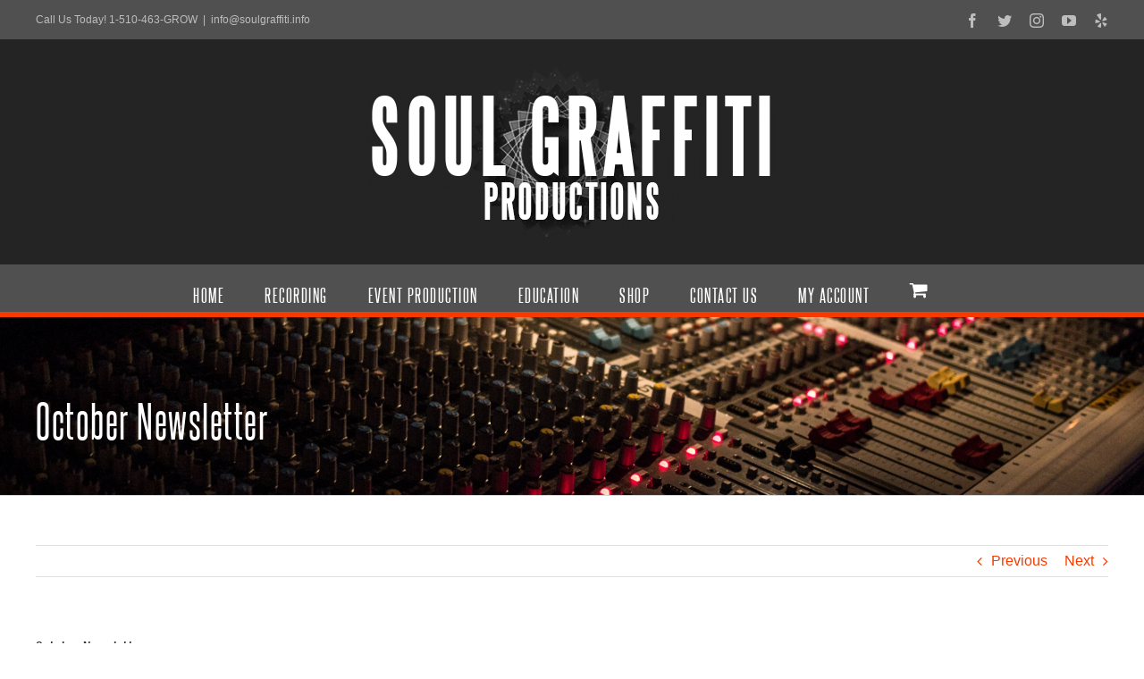

--- FILE ---
content_type: text/html; charset=UTF-8
request_url: https://soulgraffiti.info/2023/10/11/october-newsletter/
body_size: 124044
content:
<!DOCTYPE html>
<html class="avada-html-layout-wide avada-html-header-position-top" lang="en-US">
<head>
	<meta http-equiv="X-UA-Compatible" content="IE=edge" />
	<meta http-equiv="Content-Type" content="text/html; charset=utf-8"/>
	<meta name="viewport" content="width=device-width, initial-scale=1" />
	<meta name='robots' content='index, follow, max-image-preview:large, max-snippet:-1, max-video-preview:-1' />

	<!-- This site is optimized with the Yoast SEO plugin v21.2 - https://yoast.com/wordpress/plugins/seo/ -->
	<title>October Newsletter - Soul Graffiti Productions</title>
	<link rel="canonical" href="https://soulgraffiti.info/2023/10/11/october-newsletter/" />
	<meta property="og:locale" content="en_US" />
	<meta property="og:type" content="article" />
	<meta property="og:title" content="October Newsletter - Soul Graffiti Productions" />
	<meta property="og:url" content="https://soulgraffiti.info/2023/10/11/october-newsletter/" />
	<meta property="og:site_name" content="Soul Graffiti Productions" />
	<meta property="article:publisher" content="https://www.facebook.com/soulgproductions/" />
	<meta property="article:published_time" content="2023-10-11T00:03:19+00:00" />
	<meta property="article:modified_time" content="2023-10-12T20:31:52+00:00" />
	<meta property="og:image" content="https://soulgraffiti.info/wp-content/uploads/2023/07/15PHOTO015_final_HOTHMAY2023-Band-jump.jpeg" />
	<meta property="og:image:width" content="1024" />
	<meta property="og:image:height" content="731" />
	<meta property="og:image:type" content="image/jpeg" />
	<meta name="author" content="Soul Graffiti" />
	<meta name="twitter:card" content="summary_large_image" />
	<meta name="twitter:creator" content="@soulgraffiti1" />
	<meta name="twitter:site" content="@soulgraffiti1" />
	<meta name="twitter:label1" content="Written by" />
	<meta name="twitter:data1" content="Soul Graffiti" />
	<meta name="twitter:label2" content="Est. reading time" />
	<meta name="twitter:data2" content="5 minutes" />
	<script type="application/ld+json" class="yoast-schema-graph">{"@context":"https://schema.org","@graph":[{"@type":"Article","@id":"https://soulgraffiti.info/2023/10/11/october-newsletter/#article","isPartOf":{"@id":"https://soulgraffiti.info/2023/10/11/october-newsletter/"},"author":{"name":"Soul Graffiti","@id":"https://soulgraffiti.info/#/schema/person/493318db45a232b975adc3fa583311a3"},"headline":"October Newsletter","datePublished":"2023-10-11T00:03:19+00:00","dateModified":"2023-10-12T20:31:52+00:00","mainEntityOfPage":{"@id":"https://soulgraffiti.info/2023/10/11/october-newsletter/"},"wordCount":1454,"commentCount":0,"publisher":{"@id":"https://soulgraffiti.info/#organization"},"image":{"@id":"https://soulgraffiti.info/2023/10/11/october-newsletter/#primaryimage"},"thumbnailUrl":"https://soulgraffiti.info/wp-content/uploads/2023/07/15PHOTO015_final_HOTHMAY2023-Band-jump.jpeg","articleSection":["culture","Music","Resilient Community Development","travel"],"inLanguage":"en-US","potentialAction":[{"@type":"CommentAction","name":"Comment","target":["https://soulgraffiti.info/2023/10/11/october-newsletter/#respond"]}]},{"@type":"WebPage","@id":"https://soulgraffiti.info/2023/10/11/october-newsletter/","url":"https://soulgraffiti.info/2023/10/11/october-newsletter/","name":"October Newsletter - Soul Graffiti Productions","isPartOf":{"@id":"https://soulgraffiti.info/#website"},"primaryImageOfPage":{"@id":"https://soulgraffiti.info/2023/10/11/october-newsletter/#primaryimage"},"image":{"@id":"https://soulgraffiti.info/2023/10/11/october-newsletter/#primaryimage"},"thumbnailUrl":"https://soulgraffiti.info/wp-content/uploads/2023/07/15PHOTO015_final_HOTHMAY2023-Band-jump.jpeg","datePublished":"2023-10-11T00:03:19+00:00","dateModified":"2023-10-12T20:31:52+00:00","breadcrumb":{"@id":"https://soulgraffiti.info/2023/10/11/october-newsletter/#breadcrumb"},"inLanguage":"en-US","potentialAction":[{"@type":"ReadAction","target":["https://soulgraffiti.info/2023/10/11/october-newsletter/"]}]},{"@type":"ImageObject","inLanguage":"en-US","@id":"https://soulgraffiti.info/2023/10/11/october-newsletter/#primaryimage","url":"https://soulgraffiti.info/wp-content/uploads/2023/07/15PHOTO015_final_HOTHMAY2023-Band-jump.jpeg","contentUrl":"https://soulgraffiti.info/wp-content/uploads/2023/07/15PHOTO015_final_HOTHMAY2023-Band-jump.jpeg","width":1024,"height":731,"caption":"Crazy Band Shot"},{"@type":"BreadcrumbList","@id":"https://soulgraffiti.info/2023/10/11/october-newsletter/#breadcrumb","itemListElement":[{"@type":"ListItem","position":1,"name":"Home","item":"https://soulgraffiti.info/"},{"@type":"ListItem","position":2,"name":"News","item":"https://soulgraffiti.info/home/news/"},{"@type":"ListItem","position":3,"name":"October Newsletter"}]},{"@type":"WebSite","@id":"https://soulgraffiti.info/#website","url":"https://soulgraffiti.info/","name":"Soul Graffiti Productions","description":"Soul Graffiti Studios in Oakland, California","publisher":{"@id":"https://soulgraffiti.info/#organization"},"potentialAction":[{"@type":"SearchAction","target":{"@type":"EntryPoint","urlTemplate":"https://soulgraffiti.info/?s={search_term_string}"},"query-input":"required name=search_term_string"}],"inLanguage":"en-US"},{"@type":"Organization","@id":"https://soulgraffiti.info/#organization","name":"Soul Graffiti Productions","url":"https://soulgraffiti.info/","logo":{"@type":"ImageObject","inLanguage":"en-US","@id":"https://soulgraffiti.info/#/schema/logo/image/","url":"https://soulgraffiti.info/wp-content/uploads/2017/03/jab_star_logo.png","contentUrl":"https://soulgraffiti.info/wp-content/uploads/2017/03/jab_star_logo.png","width":1367,"height":400,"caption":"Soul Graffiti Productions"},"image":{"@id":"https://soulgraffiti.info/#/schema/logo/image/"},"sameAs":["https://www.facebook.com/soulgproductions/","https://twitter.com/soulgraffiti1","https://www.instagram.com/explore/locations/379003817/","https://www.linkedin.com/company-beta/1618534/","https://www.youtube.com/channel/UCcar1p8cp2HW_ZKeKklcBeQ"]},{"@type":"Person","@id":"https://soulgraffiti.info/#/schema/person/493318db45a232b975adc3fa583311a3","name":"Soul Graffiti","image":{"@type":"ImageObject","inLanguage":"en-US","@id":"https://soulgraffiti.info/#/schema/person/image/","url":"https://secure.gravatar.com/avatar/b21442fae5f9e68b61cae135681f9a9c?s=96&d=mm&r=g","contentUrl":"https://secure.gravatar.com/avatar/b21442fae5f9e68b61cae135681f9a9c?s=96&d=mm&r=g","caption":"Soul Graffiti"},"url":"https://soulgraffiti.info/author/admin/"}]}</script>
	<!-- / Yoast SEO plugin. -->


<link rel='dns-prefetch' href='//netdna.bootstrapcdn.com' />
<link rel="alternate" type="application/rss+xml" title="Soul Graffiti Productions &raquo; Feed" href="https://soulgraffiti.info/feed/" />
<link rel="alternate" type="application/rss+xml" title="Soul Graffiti Productions &raquo; Comments Feed" href="https://soulgraffiti.info/comments/feed/" />
<link rel="alternate" type="text/calendar" title="Soul Graffiti Productions &raquo; iCal Feed" href="https://soulgraffiti.info/events/?ical=1" />
					<link rel="shortcut icon" href="https://soulgraffiti.info/wp-content/uploads/2017/04/favicon-16x16.png" type="image/x-icon" />
		
					<!-- Apple Touch Icon -->
			<link rel="apple-touch-icon" sizes="180x180" href="https://soulgraffiti.info/wp-content/uploads/2017/04/jab_star_logo_for_favicon-114.png">
		
					<!-- Android Icon -->
			<link rel="icon" sizes="192x192" href="https://soulgraffiti.info/wp-content/uploads/2017/04/jab_star_logo_for_favicon-57.png">
		
					<!-- MS Edge Icon -->
			<meta name="msapplication-TileImage" content="https://soulgraffiti.info/wp-content/uploads/2017/04/jab_star_logo_for_favicon-72.png">
				<link rel="alternate" type="application/rss+xml" title="Soul Graffiti Productions &raquo; October Newsletter Comments Feed" href="https://soulgraffiti.info/2023/10/11/october-newsletter/feed/" />
		<!-- This site uses the Google Analytics by MonsterInsights plugin v8.19 - Using Analytics tracking - https://www.monsterinsights.com/ -->
		<!-- Note: MonsterInsights is not currently configured on this site. The site owner needs to authenticate with Google Analytics in the MonsterInsights settings panel. -->
					<!-- No tracking code set -->
				<!-- / Google Analytics by MonsterInsights -->
		<script type="text/javascript">
window._wpemojiSettings = {"baseUrl":"https:\/\/s.w.org\/images\/core\/emoji\/14.0.0\/72x72\/","ext":".png","svgUrl":"https:\/\/s.w.org\/images\/core\/emoji\/14.0.0\/svg\/","svgExt":".svg","source":{"concatemoji":"https:\/\/soulgraffiti.info\/wp-includes\/js\/wp-emoji-release.min.js?ver=6.3.7"}};
/*! This file is auto-generated */
!function(i,n){var o,s,e;function c(e){try{var t={supportTests:e,timestamp:(new Date).valueOf()};sessionStorage.setItem(o,JSON.stringify(t))}catch(e){}}function p(e,t,n){e.clearRect(0,0,e.canvas.width,e.canvas.height),e.fillText(t,0,0);var t=new Uint32Array(e.getImageData(0,0,e.canvas.width,e.canvas.height).data),r=(e.clearRect(0,0,e.canvas.width,e.canvas.height),e.fillText(n,0,0),new Uint32Array(e.getImageData(0,0,e.canvas.width,e.canvas.height).data));return t.every(function(e,t){return e===r[t]})}function u(e,t,n){switch(t){case"flag":return n(e,"\ud83c\udff3\ufe0f\u200d\u26a7\ufe0f","\ud83c\udff3\ufe0f\u200b\u26a7\ufe0f")?!1:!n(e,"\ud83c\uddfa\ud83c\uddf3","\ud83c\uddfa\u200b\ud83c\uddf3")&&!n(e,"\ud83c\udff4\udb40\udc67\udb40\udc62\udb40\udc65\udb40\udc6e\udb40\udc67\udb40\udc7f","\ud83c\udff4\u200b\udb40\udc67\u200b\udb40\udc62\u200b\udb40\udc65\u200b\udb40\udc6e\u200b\udb40\udc67\u200b\udb40\udc7f");case"emoji":return!n(e,"\ud83e\udef1\ud83c\udffb\u200d\ud83e\udef2\ud83c\udfff","\ud83e\udef1\ud83c\udffb\u200b\ud83e\udef2\ud83c\udfff")}return!1}function f(e,t,n){var r="undefined"!=typeof WorkerGlobalScope&&self instanceof WorkerGlobalScope?new OffscreenCanvas(300,150):i.createElement("canvas"),a=r.getContext("2d",{willReadFrequently:!0}),o=(a.textBaseline="top",a.font="600 32px Arial",{});return e.forEach(function(e){o[e]=t(a,e,n)}),o}function t(e){var t=i.createElement("script");t.src=e,t.defer=!0,i.head.appendChild(t)}"undefined"!=typeof Promise&&(o="wpEmojiSettingsSupports",s=["flag","emoji"],n.supports={everything:!0,everythingExceptFlag:!0},e=new Promise(function(e){i.addEventListener("DOMContentLoaded",e,{once:!0})}),new Promise(function(t){var n=function(){try{var e=JSON.parse(sessionStorage.getItem(o));if("object"==typeof e&&"number"==typeof e.timestamp&&(new Date).valueOf()<e.timestamp+604800&&"object"==typeof e.supportTests)return e.supportTests}catch(e){}return null}();if(!n){if("undefined"!=typeof Worker&&"undefined"!=typeof OffscreenCanvas&&"undefined"!=typeof URL&&URL.createObjectURL&&"undefined"!=typeof Blob)try{var e="postMessage("+f.toString()+"("+[JSON.stringify(s),u.toString(),p.toString()].join(",")+"));",r=new Blob([e],{type:"text/javascript"}),a=new Worker(URL.createObjectURL(r),{name:"wpTestEmojiSupports"});return void(a.onmessage=function(e){c(n=e.data),a.terminate(),t(n)})}catch(e){}c(n=f(s,u,p))}t(n)}).then(function(e){for(var t in e)n.supports[t]=e[t],n.supports.everything=n.supports.everything&&n.supports[t],"flag"!==t&&(n.supports.everythingExceptFlag=n.supports.everythingExceptFlag&&n.supports[t]);n.supports.everythingExceptFlag=n.supports.everythingExceptFlag&&!n.supports.flag,n.DOMReady=!1,n.readyCallback=function(){n.DOMReady=!0}}).then(function(){return e}).then(function(){var e;n.supports.everything||(n.readyCallback(),(e=n.source||{}).concatemoji?t(e.concatemoji):e.wpemoji&&e.twemoji&&(t(e.twemoji),t(e.wpemoji)))}))}((window,document),window._wpemojiSettings);
</script>
<style type="text/css">
img.wp-smiley,
img.emoji {
	display: inline !important;
	border: none !important;
	box-shadow: none !important;
	height: 1em !important;
	width: 1em !important;
	margin: 0 0.07em !important;
	vertical-align: -0.1em !important;
	background: none !important;
	padding: 0 !important;
}
</style>
	<link rel='stylesheet' id='wc-blocks-checkout-style-css' href='https://soulgraffiti.info/wp-content/plugins/woocommerce-payments/dist/upe-blocks-checkout.css?ver=1.0' type='text/css' media='all' />
<link rel='stylesheet' id='finalTilesGallery_stylesheet-css' href='https://soulgraffiti.info/wp-content/plugins/final-tiles-grid-gallery-lite/scripts/ftg.css?ver=3.5.8' type='text/css' media='all' />
<link rel='stylesheet' id='fontawesome_stylesheet-css' href='//netdna.bootstrapcdn.com/font-awesome/4.7.0/css/font-awesome.css?ver=6.3.7' type='text/css' media='all' />
<style id='woocommerce-inline-inline-css' type='text/css'>
.woocommerce form .form-row .required { visibility: visible; }
</style>
<link rel='stylesheet' id='fusion-dynamic-css-css' href='https://soulgraffiti.info/wp-content/uploads/fusion-styles/d021731807968bc10746956cedcaa37e.min.css?ver=3.11.2' type='text/css' media='all' />
<script type="text/template" id="tmpl-variation-template">
	<div class="woocommerce-variation-description">{{{ data.variation.variation_description }}}</div>
	<div class="woocommerce-variation-price">{{{ data.variation.price_html }}}</div>
	<div class="woocommerce-variation-availability">{{{ data.variation.availability_html }}}</div>
</script>
<script type="text/template" id="tmpl-unavailable-variation-template">
	<p>Sorry, this product is unavailable. Please choose a different combination.</p>
</script>
<script type='text/javascript' src='https://soulgraffiti.info/wp-includes/js/jquery/jquery.min.js?ver=3.7.0' id='jquery-core-js'></script>
<script type='text/javascript' src='https://soulgraffiti.info/wp-includes/js/jquery/jquery-migrate.min.js?ver=3.4.1' id='jquery-migrate-js'></script>
<script type='text/javascript' id='WCPAY_ASSETS-js-extra'>
/* <![CDATA[ */
var wcpayAssets = {"url":"https:\/\/soulgraffiti.info\/wp-content\/plugins\/woocommerce-payments\/dist\/"};
/* ]]> */
</script>
<link rel="https://api.w.org/" href="https://soulgraffiti.info/wp-json/" /><link rel="alternate" type="application/json" href="https://soulgraffiti.info/wp-json/wp/v2/posts/43989" /><link rel="EditURI" type="application/rsd+xml" title="RSD" href="https://soulgraffiti.info/xmlrpc.php?rsd" />
<meta name="generator" content="WordPress 6.3.7" />
<meta name="generator" content="WooCommerce 8.1.3" />
<link rel='shortlink' href='https://soulgraffiti.info/?p=43989' />
<link rel="alternate" type="application/json+oembed" href="https://soulgraffiti.info/wp-json/oembed/1.0/embed?url=https%3A%2F%2Fsoulgraffiti.info%2F2023%2F10%2F11%2Foctober-newsletter%2F" />
<link rel="alternate" type="text/xml+oembed" href="https://soulgraffiti.info/wp-json/oembed/1.0/embed?url=https%3A%2F%2Fsoulgraffiti.info%2F2023%2F10%2F11%2Foctober-newsletter%2F&#038;format=xml" />
<meta name="et-api-version" content="v1"><meta name="et-api-origin" content="https://soulgraffiti.info"><link rel="https://theeventscalendar.com/" href="https://soulgraffiti.info/wp-json/tribe/tickets/v1/" /><meta name="tec-api-version" content="v1"><meta name="tec-api-origin" content="https://soulgraffiti.info"><link rel="alternate" href="https://soulgraffiti.info/wp-json/tribe/events/v1/" /><style type="text/css" id="css-fb-visibility">@media screen and (max-width: 640px){.fusion-no-small-visibility{display:none !important;}body .sm-text-align-center{text-align:center !important;}body .sm-text-align-left{text-align:left !important;}body .sm-text-align-right{text-align:right !important;}body .sm-flex-align-center{justify-content:center !important;}body .sm-flex-align-flex-start{justify-content:flex-start !important;}body .sm-flex-align-flex-end{justify-content:flex-end !important;}body .sm-mx-auto{margin-left:auto !important;margin-right:auto !important;}body .sm-ml-auto{margin-left:auto !important;}body .sm-mr-auto{margin-right:auto !important;}body .fusion-absolute-position-small{position:absolute;top:auto;width:100%;}.awb-sticky.awb-sticky-small{ position: sticky; top: var(--awb-sticky-offset,0); }}@media screen and (min-width: 641px) and (max-width: 1024px){.fusion-no-medium-visibility{display:none !important;}body .md-text-align-center{text-align:center !important;}body .md-text-align-left{text-align:left !important;}body .md-text-align-right{text-align:right !important;}body .md-flex-align-center{justify-content:center !important;}body .md-flex-align-flex-start{justify-content:flex-start !important;}body .md-flex-align-flex-end{justify-content:flex-end !important;}body .md-mx-auto{margin-left:auto !important;margin-right:auto !important;}body .md-ml-auto{margin-left:auto !important;}body .md-mr-auto{margin-right:auto !important;}body .fusion-absolute-position-medium{position:absolute;top:auto;width:100%;}.awb-sticky.awb-sticky-medium{ position: sticky; top: var(--awb-sticky-offset,0); }}@media screen and (min-width: 1025px){.fusion-no-large-visibility{display:none !important;}body .lg-text-align-center{text-align:center !important;}body .lg-text-align-left{text-align:left !important;}body .lg-text-align-right{text-align:right !important;}body .lg-flex-align-center{justify-content:center !important;}body .lg-flex-align-flex-start{justify-content:flex-start !important;}body .lg-flex-align-flex-end{justify-content:flex-end !important;}body .lg-mx-auto{margin-left:auto !important;margin-right:auto !important;}body .lg-ml-auto{margin-left:auto !important;}body .lg-mr-auto{margin-right:auto !important;}body .fusion-absolute-position-large{position:absolute;top:auto;width:100%;}.awb-sticky.awb-sticky-large{ position: sticky; top: var(--awb-sticky-offset,0); }}</style>	<noscript><style>.woocommerce-product-gallery{ opacity: 1 !important; }</style></noscript>
	<style type="text/css">.recentcomments a{display:inline !important;padding:0 !important;margin:0 !important;}</style>		<script type="text/javascript">
			var doc = document.documentElement;
			doc.setAttribute( 'data-useragent', navigator.userAgent );
		</script>
		
	</head>

<body class="post-template-default single single-post postid-43989 single-format-standard theme-Avada woocommerce-no-js tribe-no-js tec-no-tickets-on-recurring fusion-image-hovers fusion-pagination-sizing fusion-button_type-flat fusion-button_span-no fusion-button_gradient-linear avada-image-rollover-circle-yes avada-image-rollover-yes avada-image-rollover-direction-left fusion-body ltr fusion-sticky-header no-mobile-slidingbar no-mobile-totop avada-has-rev-slider-styles fusion-disable-outline fusion-sub-menu-fade mobile-logo-pos-center layout-wide-mode avada-has-boxed-modal-shadow-none layout-scroll-offset-full avada-has-zero-margin-offset-top fusion-top-header menu-text-align-left fusion-woo-product-design-clean fusion-woo-shop-page-columns-4 fusion-woo-related-columns-2 fusion-woo-archive-page-columns-2 avada-has-woo-gallery-disabled woo-sale-badge-circle woo-outofstock-badge-top_bar mobile-menu-design-modern fusion-show-pagination-text fusion-header-layout-v5 avada-responsive avada-footer-fx-none avada-menu-highlight-style-bar fusion-search-form-clean fusion-main-menu-search-overlay fusion-avatar-circle avada-sticky-shrinkage avada-dropdown-styles avada-blog-layout-medium alternate avada-blog-archive-layout-medium alternate avada-ec-not-100-width avada-ec-meta-layout-sidebar avada-header-shadow-no avada-menu-icon-position-left avada-has-megamenu-shadow avada-has-mainmenu-dropdown-divider avada-has-pagetitle-bg-full avada-has-breadcrumb-mobile-hidden avada-has-titlebar-bar_and_content avada-has-pagination-padding avada-flyout-menu-direction-fade avada-ec-views-v2 tribe-theme-Avada" data-awb-post-id="43989">
		<a class="skip-link screen-reader-text" href="#content">Skip to content</a>

	<div id="boxed-wrapper">
		
		<div id="wrapper" class="fusion-wrapper">
			<div id="home" style="position:relative;top:-1px;"></div>
							
					
			<header class="fusion-header-wrapper">
				<div class="fusion-header-v5 fusion-logo-alignment fusion-logo-center fusion-sticky-menu- fusion-sticky-logo- fusion-mobile-logo- fusion-sticky-menu-only fusion-header-menu-align-left fusion-mobile-menu-design-modern">
					
<div class="fusion-secondary-header">
	<div class="fusion-row">
					<div class="fusion-alignleft">
				<div class="fusion-contact-info"><span class="fusion-contact-info-phone-number">Call Us Today! 1-510-463-GROW</span><span class="fusion-header-separator">|</span><span class="fusion-contact-info-email-address"><a href="mailto:in&#102;&#111;&#64;&#115;o&#117;l&#103;raff&#105;&#116;&#105;.&#105;&#110;&#102;&#111;">in&#102;&#111;&#64;&#115;o&#117;l&#103;raff&#105;&#116;&#105;.&#105;&#110;&#102;&#111;</a></span></div>			</div>
							<div class="fusion-alignright">
				<div class="fusion-social-links-header"><div class="fusion-social-networks"><div class="fusion-social-networks-wrapper"><a  class="fusion-social-network-icon fusion-tooltip fusion-facebook awb-icon-facebook" style data-placement="bottom" data-title="Facebook" data-toggle="tooltip" title="Facebook" href="https://www.facebook.com/soulgproductions/" target="_blank" rel="noreferrer"><span class="screen-reader-text">Facebook</span></a><a  class="fusion-social-network-icon fusion-tooltip fusion-twitter awb-icon-twitter" style data-placement="bottom" data-title="Twitter" data-toggle="tooltip" title="Twitter" href="https://twitter.com/soulgraffiti1" target="_blank" rel="noopener noreferrer"><span class="screen-reader-text">Twitter</span></a><a  class="fusion-social-network-icon fusion-tooltip fusion-instagram awb-icon-instagram" style data-placement="bottom" data-title="Instagram" data-toggle="tooltip" title="Instagram" href="https://www.instagram.com/soulgraffiti/" target="_blank" rel="noopener noreferrer"><span class="screen-reader-text">Instagram</span></a><a  class="fusion-social-network-icon fusion-tooltip fusion-youtube awb-icon-youtube" style data-placement="bottom" data-title="YouTube" data-toggle="tooltip" title="YouTube" href="https://www.youtube.com/channel/UCcar1p8cp2HW_ZKeKklcBeQ" target="_blank" rel="noopener noreferrer"><span class="screen-reader-text">YouTube</span></a><a  class="fusion-social-network-icon fusion-tooltip fusion-yelp awb-icon-yelp" style data-placement="bottom" data-title="Yelp" data-toggle="tooltip" title="Yelp" href="https://www.yelp.com/biz/soul-graffiti-oakland-2" target="_blank" rel="noopener noreferrer"><span class="screen-reader-text">Yelp</span></a></div></div></div>			</div>
			</div>
</div>
<div class="fusion-header-sticky-height"></div>
<div class="fusion-sticky-header-wrapper"> <!-- start fusion sticky header wrapper -->
	<div class="fusion-header">
		<div class="fusion-row">
							<div class="fusion-logo" data-margin-top="31px" data-margin-bottom="31px" data-margin-left="0px" data-margin-right="0px">
			<a class="fusion-logo-link"  href="https://soulgraffiti.info/" >

						<!-- standard logo -->
			<img src="https://soulgraffiti.info/wp-content/uploads/2017/03/jabstar_for_website-1.png" srcset="https://soulgraffiti.info/wp-content/uploads/2017/03/jabstar_for_website-1.png 1x" width="462" height="190" alt="Soul Graffiti Productions Logo" data-retina_logo_url="" class="fusion-standard-logo" />

			
					</a>
		</div>
								<div class="fusion-mobile-menu-icons">
							<a href="#" class="fusion-icon awb-icon-bars" aria-label="Toggle mobile menu" aria-expanded="false"></a>
		
		
		
					<a href="https://soulgraffiti.info/cart/" class="fusion-icon awb-icon-shopping-cart"  aria-label="Toggle mobile cart"></a>
			</div>
			
					</div>
	</div>
	<div class="fusion-secondary-main-menu">
		<div class="fusion-row">
			<nav class="fusion-main-menu" aria-label="Main Menu"><div class="fusion-overlay-search">		<form role="search" class="searchform fusion-search-form  fusion-search-form-clean" method="get" action="https://soulgraffiti.info/">
			<div class="fusion-search-form-content">

				
				<div class="fusion-search-field search-field">
					<label><span class="screen-reader-text">Search for:</span>
													<input type="search" value="" name="s" class="s" placeholder="Search..." required aria-required="true" aria-label="Search..."/>
											</label>
				</div>
				<div class="fusion-search-button search-button">
					<input type="submit" class="fusion-search-submit searchsubmit" aria-label="Search" value="&#xf002;" />
									</div>

				
			</div>


			
		</form>
		<div class="fusion-search-spacer"></div><a href="#" role="button" aria-label="Close Search" class="fusion-close-search"></a></div><ul id="menu-0-main-menu-nested" class="fusion-menu"><li  id="menu-item-1807"  class="menu-item menu-item-type-post_type menu-item-object-page menu-item-home menu-item-has-children menu-item-1807 fusion-dropdown-menu"  data-item-id="1807"><a  href="https://soulgraffiti.info/" class="fusion-bar-highlight"><span class="menu-text">Home</span></a><ul class="sub-menu"><li  id="menu-item-1808"  class="menu-item menu-item-type-post_type menu-item-object-page current_page_parent menu-item-1808 fusion-dropdown-submenu" ><a  href="https://soulgraffiti.info/home/news/" class="fusion-bar-highlight"><span>News</span></a></li><li  id="menu-item-1809"  class="menu-item menu-item-type-post_type menu-item-object-page menu-item-1809 fusion-dropdown-submenu" ><a  href="https://soulgraffiti.info/home/about/" class="fusion-bar-highlight"><span>About</span></a></li></ul></li><li  id="menu-item-1815"  class="menu-item menu-item-type-post_type menu-item-object-page menu-item-has-children menu-item-1815 fusion-dropdown-menu"  data-item-id="1815"><a  href="https://soulgraffiti.info/recording-audio-video-studio-oakland-ca/" class="fusion-bar-highlight"><span class="menu-text">Recording</span></a><ul class="sub-menu"><li  id="menu-item-50722"  class="menu-item menu-item-type-post_type menu-item-object-page menu-item-50722 fusion-dropdown-submenu" ><a  href="https://soulgraffiti.info/recording-audio-video-studio-oakland-ca/thehearthhomestudiogv/" class="fusion-bar-highlight"><span>Audio Recording</span></a></li><li  id="menu-item-1816"  class="menu-item menu-item-type-post_type menu-item-object-page menu-item-1816 fusion-dropdown-submenu" ><a  href="https://soulgraffiti.info/recording-audio-video-studio-oakland-ca/audio-recording/" class="fusion-bar-highlight"><span>Audio Recording</span></a></li><li  id="menu-item-1817"  class="menu-item menu-item-type-post_type menu-item-object-page menu-item-1817 fusion-dropdown-submenu" ><a  href="https://soulgraffiti.info/recording-audio-video-studio-oakland-ca/video-recording/" class="fusion-bar-highlight"><span>Video Recording</span></a></li><li  id="menu-item-2668"  class="menu-item menu-item-type-post_type menu-item-object-page menu-item-2668 fusion-dropdown-submenu" ><a  href="https://soulgraffiti.info/recording-audio-video-studio-oakland-ca/past-clients/" class="fusion-bar-highlight"><span>Past Clients</span></a></li><li  id="menu-item-1819"  class="menu-item menu-item-type-post_type menu-item-object-page menu-item-1819 fusion-dropdown-submenu" ><a  href="https://soulgraffiti.info/recording-audio-video-studio-oakland-ca/studio-details-audio-and-video/" class="fusion-bar-highlight"><span>Studio Details</span></a></li></ul></li><li  id="menu-item-1820"  class="menu-item menu-item-type-post_type menu-item-object-page menu-item-has-children menu-item-1820 fusion-dropdown-menu"  data-item-id="1820"><a  href="https://soulgraffiti.info/event-production/" class="fusion-bar-highlight"><span class="menu-text">Event Production</span></a><ul class="sub-menu"><li  id="menu-item-41893"  class="menu-item menu-item-type-post_type menu-item-object-page menu-item-has-children menu-item-41893 fusion-dropdown-submenu" ><a  href="https://soulgraffiti.info/event-production/events-and-shows/" class="fusion-bar-highlight"><span>Events &#038; Shows</span></a><ul class="sub-menu"><li  id="menu-item-43874"  class="menu-item menu-item-type-post_type menu-item-object-page menu-item-43874" ><a  href="https://soulgraffiti.info/event-production/events-and-shows/mexico/" class="fusion-bar-highlight"><span>Community Building</span></a></li></ul></li><li  id="menu-item-1821"  class="menu-item menu-item-type-post_type menu-item-object-page menu-item-1821 fusion-dropdown-submenu" ><a  href="https://soulgraffiti.info/event-production/music/" class="fusion-bar-highlight"><span>Music and Talent</span></a></li><li  id="menu-item-1823"  class="menu-item menu-item-type-post_type menu-item-object-page menu-item-1823 fusion-dropdown-submenu" ><a  href="https://soulgraffiti.info/event-production/pedal-power/" class="fusion-bar-highlight"><span>Pedal Power</span></a></li><li  id="menu-item-1993"  class="menu-item menu-item-type-post_type menu-item-object-page menu-item-has-children menu-item-1993 fusion-dropdown-submenu" ><a  href="https://soulgraffiti.info/event-production/past-events/" class="fusion-bar-highlight"><span>Past Events</span></a><ul class="sub-menu"><li  id="menu-item-1822"  class="menu-item menu-item-type-post_type menu-item-object-page menu-item-1822" ><a  href="https://soulgraffiti.info/event-production/past-events/lond/" class="fusion-bar-highlight"><span>Love Our Neighborhood Day</span></a></li></ul></li></ul></li><li  id="menu-item-1811"  class="menu-item menu-item-type-post_type menu-item-object-page menu-item-has-children menu-item-1811 fusion-dropdown-menu"  data-item-id="1811"><a  href="https://soulgraffiti.info/education/" class="fusion-bar-highlight"><span class="menu-text">Education</span></a><ul class="sub-menu"><li  id="menu-item-2452"  class="menu-item menu-item-type-post_type menu-item-object-page menu-item-2452 fusion-dropdown-submenu" ><a  href="https://soulgraffiti.info/education/workshops/" class="fusion-bar-highlight"><span>Workshops</span></a></li><li  id="menu-item-1812"  class="menu-item menu-item-type-post_type menu-item-object-page menu-item-1812 fusion-dropdown-submenu" ><a  href="https://soulgraffiti.info/education/music-teaching/" class="fusion-bar-highlight"><span>Music Teaching</span></a></li><li  id="menu-item-1814"  class="menu-item menu-item-type-post_type menu-item-object-page menu-item-1814 fusion-dropdown-submenu" ><a  href="https://soulgraffiti.info/education/instructors/" class="fusion-bar-highlight"><span>Instructors</span></a></li><li  id="menu-item-1813"  class="menu-item menu-item-type-post_type menu-item-object-page menu-item-1813 fusion-dropdown-submenu" ><a  href="https://soulgraffiti.info/education/nlp-compassion-communication/" class="fusion-bar-highlight"><span>Neuro-linguistic Programming</span></a></li></ul></li><li  id="menu-item-2081"  class="menu-item menu-item-type-post_type menu-item-object-page menu-item-2081"  data-item-id="2081"><a  href="https://soulgraffiti.info/shop/" class="fusion-bar-highlight"><span class="menu-text">Shop</span></a></li><li  id="menu-item-2033"  class="menu-item menu-item-type-post_type menu-item-object-page menu-item-2033"  data-item-id="2033"><a  href="https://soulgraffiti.info/contact-us/" class="fusion-bar-highlight"><span class="menu-text">Contact Us</span></a></li><li class="menu-item fusion-dropdown-menu menu-item-has-children fusion-custom-menu-item fusion-menu-login-box"><a href="https://soulgraffiti.info/cart/my-account/" aria-haspopup="true" class="fusion-bar-highlight"><span class="menu-text">My Account</span></a><div class="fusion-custom-menu-item-contents"><form action="https://soulgraffiti.info/wp-login.php" name="loginform" method="post"><p><input type="text" class="input-text" name="log" id="username-0-main-menu-nested-69762f2c8b2f0" value="" placeholder="Username" /></p><p><input type="password" class="input-text" name="pwd" id="password-0-main-menu-nested-69762f2c8b2f0" value="" placeholder="Password" /></p><p class="fusion-remember-checkbox"><label for="fusion-menu-login-box-rememberme-0-main-menu-nested-69762f2c8b2f0"><input name="rememberme" type="checkbox" id="fusion-menu-login-box-rememberme" value="forever"> Remember Me</label></p><input type="hidden" name="fusion_woo_login_box" value="true" /><p class="fusion-login-box-submit"><input type="submit" name="wp-submit" id="wp-submit-0-main-menu-nested-69762f2c8b2f0" class="button button-small default comment-submit" value="Log In"><input type="hidden" name="redirect" value=""></p></form><a class="fusion-menu-login-box-register" href="https://soulgraffiti.info/cart/my-account/" title="Register">Register</a></div></li><li class="fusion-custom-menu-item fusion-menu-cart fusion-main-menu-cart fusion-widget-cart-counter"><a class="fusion-main-menu-icon fusion-bar-highlight" href="https://soulgraffiti.info/cart/"><span class="menu-text" aria-label="View Cart"></span></a></li></ul></nav>
<nav class="fusion-mobile-nav-holder fusion-mobile-menu-text-align-left" aria-label="Main Menu Mobile"></nav>

					</div>
	</div>
</div> <!-- end fusion sticky header wrapper -->
				</div>
				<div class="fusion-clearfix"></div>
			</header>
								
							<div id="sliders-container" class="fusion-slider-visibility">
					</div>
				
					
							
			<section class="avada-page-titlebar-wrapper" aria-label="Page Title Bar">
	<div class="fusion-page-title-bar fusion-page-title-bar-breadcrumbs fusion-page-title-bar-left">
		<div class="fusion-page-title-row">
			<div class="fusion-page-title-wrapper">
				<div class="fusion-page-title-captions">

																							<h1 class="entry-title">October Newsletter</h1>

											
					
				</div>

													
			</div>
		</div>
	</div>
</section>

						<main id="main" class="clearfix ">
				<div class="fusion-row" style="">

<section id="content" style="width: 100%;">
			<div class="single-navigation clearfix">
			<a href="https://soulgraffiti.info/2023/08/30/august-news-soul-graffiti-productions/" rel="prev">Previous</a>			<a href="https://soulgraffiti.info/2023/11/02/november-events-soul-graffiti-productions/" rel="next">Next</a>		</div>
	
					<article id="post-43989" class="post post-43989 type-post status-publish format-standard has-post-thumbnail hentry category-culture category-music category-resilient-community-development category-travel category-uncategorized">
						
				
															<h2 class="entry-title fusion-post-title">October Newsletter</h2>										<div class="post-content">
				<div class="fusion-fullwidth fullwidth-box fusion-builder-row-1 nonhundred-percent-fullwidth non-hundred-percent-height-scrolling" style="--awb-border-radius-top-left:0px;--awb-border-radius-top-right:0px;--awb-border-radius-bottom-right:0px;--awb-border-radius-bottom-left:0px;--awb-flex-wrap:wrap;" ><div class="fusion-builder-row fusion-row"><div class="fusion-layout-column fusion_builder_column fusion-builder-column-0 fusion_builder_column_2_3 2_3 fusion-two-third fusion-column-first" style="--awb-bg-size:cover;width:66.666666666667%;width:calc(66.666666666667% - ( ( 4% ) * 0.66666666666667 ) );margin-right: 4%;"><div class="fusion-column-wrapper fusion-flex-column-wrapper-legacy"><div class="fusion-text fusion-text-1"><p><span style="font-weight: 400;">                                                                                                                                                       </span></p>
<p><b>October Update</b></p>
<p><span style="font-weight: 400;">Hey Fam!</span></p>
<p><span style="font-weight: 400;">We are coming back to Hoesdown Festival 2023! After a long hiatus on their part, this family friendly festival at the Full Belly Farm in Guinda California is not to be missed. With hay mazes for the kids, great food, crafts, beers, and music in a wonderful environment, we are so excited to be doing a set from 5-7 pm on October 7th 2023 with Honey of the Heart. I just wanted to start with this information as a highlight for us in October. This said, we are also looking forward to Halloween parties and events back in Nevada County. To stay in touch with us, or even join our community, feel free to sign up and keep up with what’s going on at Soul Graffiti Productions. </span></p>
<p><b>Soul Graffiti Studios</b></p>
<p><span style="font-weight: 400;">Our studio has been jumping with liveliness and action as artists come through to rehearse, record audio and video, and classes are happening almost daily now in multiple rooms at once. If you are interested in joining our school or community, once again, feel free to sign up here, or check out our school website here.</span></p>
<h3><b>October &amp; On Shows</b></h3>
<p><b>Autumnal music-making into Winter-</b></p>
<p><span style="font-weight: 400;">The equinox is upon us and we are all feeling the chill in the air. As the forst drops of rain fell upon our faces this morning, we are reminded to choose ourselves again and again, choose each other tenderly, and create a life and existence that nourishes all parts of us. Time to cozy up, clean up our spaces, and relations, and set the stage for a fall and winter of intention, warmth, and creative conception. We are feeling it over here as we catch song babies, dial developing tunes, and keep up with the late summer/early autumn rush that tends to live inside this music life.</span></p>
<p><span style="font-weight: 400;">We are very excited to announce some special shows coming up! Please mark your calendars and help us spread the word!</span></p>
<ul>
<li style="font-weight: 400;" aria-level="1"><span style="font-weight: 400;">10/1/23 &#8211; Adam Metroka at the Sac Street Closure 12-6</span></li>
<li style="font-weight: 400;" aria-level="1"><span style="font-weight: 400;">10/7/23 &#8211; Honey of the Heart at Full Belly Farm &#8211; Hoesdown Festival 5-7 pm &#8211; Guinda CA </span><b>&#8211; </b><a href="https://u648841.ct.sendgrid.net/ls/click?upn=[base64]"><b>Hoes Down Harvest Festival at Full Belly Farm</b></a><span style="font-weight: 400;"> Get ready for fun and games for the whole family!</span></li>
<li style="font-weight: 400;" aria-level="1"><span style="font-weight: 400;">10/8/23 Indigenous Peoples Day – 4 elements Earth Education – Burton Ranch, Nevada City CA 11 am to 4 pm</span></li>
<li style="font-weight: 400;" aria-level="1"><span style="font-weight: 400;">10/13 through 15th – Sound Gig in the Bay with Soul Graffiti Productions sound crew</span></li>
<li style="font-weight: 400;" aria-level="1"><span style="font-weight: 400;">10/14/23 Sutter Health Sacramento Festival Street Fair – Featuring Honey of the Heart 4-5 pm on – 2529 Capitol Ave, Sacramento CA</span></li>
<li style="font-weight: 400;" aria-level="1"><a href="https://u648841.ct.sendgrid.net/ls/click?upn=[base64]"><span style="font-weight: 400;">October 15 &#8211; Women Making Music Series, Grass Valley</span><span style="font-weight: 400;">, CA</span></a><span style="font-weight: 400;">, benefit for KVMR at the Wild Eye Pub</span></li>
<li style="font-weight: 400;" aria-level="1"><span style="font-weight: 400;">10/24/23 Private event with Honey of the Heart in St. Helena CA</span></li>
<li style="font-weight: 400;" aria-level="1"><a href="https://www.eventbrite.com/e/dj-soul-graffiti-spooktacular-halloween-night-at-gold-vibes-kombuchary-tickets-719288179307?aff=oddtdtcreator"><span style="font-weight: 400;">10/28/23 DJ Soul Graffiti Spooktacular Halloween Night at Gold Vibes Kombuchary 6 – 10 pm</span></a></li>
<li style="font-weight: 400;" aria-level="1"><a href="https://www.facebook.com/events/214272247910504"><span style="font-weight: 400;">11/4/23 Harbin Hot Spring &#8211; Honey of the Heart</span></a><span style="font-weight: 400;"> 8 pm with BrightSide Blue</span></li>
<li style="font-weight: 400;" aria-level="1"><span style="font-weight: 400;">11/24/23 Justin Ancheta &amp; Honey of the Heart with DJ Fossil at The Crazy Horse, Nevada City CA – 9 pm – 1 am</span></li>
<li style="font-weight: 400;" aria-level="1"><a href="https://youtu.be/kdFSdnnMQSo"><b>1/6/24 – 2/17/24 Mexico Trip – Family Village and World Schooling</b></a><span style="font-weight: 400;"> in Troncones. Email us if you are interested: info@soulgraffiti.info – (Honey of the Heart will be performing in Mexico during this time) or </span><a href="https://forms.gle/BHLGpxNpytJuCCeA8"><span style="font-weight: 400;">Fill this out here</span></a><span style="font-weight: 400;">.</span></li>
</ul>
<p><span style="font-weight: 400;">If you’d like to get involved at Soul Graffiti Productions, please reach out to our staff at </span><b>info@soulgraffiti.info</b><span style="font-weight: 400;">. We have positions available both at intern levels and paid booking, sound, and management positions based on your skills level and expertise. And if you know of any shows or events that fit the work we do, we also have a </span><b>$100 referral</b><span style="font-weight: 400;"> we can pay in cash to anyone that refers us to a gig that ends up happening! That’s right, we will pay you </span><b>$100 if the referral lands as a paid gig</b><span style="font-weight: 400;">. We will even close it and do all the booking work, no strings attached!</span></p>
<p><b>Want to come to Mexico with us!?</b></p>
<p><span style="font-weight: 400;">🌴 </span><b>Escape to Paradise at Our World-Schooling Family Village in Mexico!</b><span style="font-weight: 400;"> 🌴</span></p>
<p><span style="font-weight: 400;">Join us from </span><b>February 3rd to 17th, 2024 </b><span style="font-weight: 400;">&#8211; for an unforgettable adventure in the tropical paradise near Troncones, Mexico.</span></p>
<p><span style="font-weight: 400;">🌊 </span><b>Surf&#8217;s Up</b><span style="font-weight: 400;">: Nestled by the shimmering Pacific Ocean, our pop-up village is a haven for surf enthusiasts of all levels. Catch the perfect wave or learn to ride with experienced instructors.</span></p>
<p><span style="font-weight: 400;">🏄‍♂️ </span><b>Family-Friendly</b><span style="font-weight: 400;">: At our village, family is everything. Enjoy options for schooling and childcare from 9 am to 5 pm, ensuring your kids have a great time while you work or relax.</span></p>
<p><span style="font-weight: 400;">🌐 </span><b>Stay Connected</b><span style="font-weight: 400;">: Don&#8217;t worry about missing a beat &#8211; we&#8217;ve got you covered with wifi for remote work, so you can balance work and play seamlessly.</span></p>
<p><span style="font-weight: 400;">🏖️ </span><b>Community &amp; Adventure</b><span style="font-weight: 400;">: Immerse yourself in our vibrant community with planned outings, cultural experiences, and community events that will create lasting memories.</span></p>
<p><span style="font-weight: 400;">🍽️ </span><b>Delicious Dining</b><span style="font-weight: 400;">: Savor mouthwatering cuisine with food options available on-site. Our culinary team crafts delicious dishes to tantalize your taste buds.</span></p>
<p><span style="font-weight: 400;">🛫 </span><b>Getting Here</b><span style="font-weight: 400;">: Fly into the nearby ZIH airport for a hassle-free journey.</span></p>
<p><span style="font-weight: 400;">Don&#8217;t miss this opportunity for an enriching experience for your family. Connect with us at soulgbooking@gmail.com or fill out the form in the comments to reserve your spot in this tropical paradise. Embrace the world, learn, grow, and make memories that will last a lifetime with us! 🌎🌞🏄‍♀️👨‍👩‍👧‍👦</span></p>
<p><a href="https://youtu.be/kdFSdnnMQSo"><b>1/6/24 – 2/17/24 Mexico Trip – Family Village and World Schooling</b></a><span style="font-weight: 400;"> in Troncones. Email us if you are interested: info@soulgraffiti.info – (Honey of the Heart will be performing in Mexico during this time) or </span><a href="https://forms.gle/BHLGpxNpytJuCCeA8"><span style="font-weight: 400;">Fill this out here</span></a><span style="font-weight: 400;">.</span></p>
<p><span style="font-weight: 400;">As we progress through the month, we’d love to share some Highlights of the summer for you that have brought us back to life and into our inspiration again. </span></p>
</div><div class="fusion-video fusion-youtube fusion-aligncenter" style="--awb-max-width:600px;--awb-max-height:360px;--awb-width:100%;"><div class="video-shortcode"><div class="fluid-width-video-wrapper" style="padding-top:60%;" ><iframe title="YouTube video player 1" src="https://www.youtube.com/embed/kdFSdnnMQSo?wmode=transparent&autoplay=0" width="600" height="360" allowfullscreen allow="autoplay; fullscreen"></iframe></div></div></div><div class="fusion-video fusion-youtube fusion-aligncenter" style="--awb-max-width:600px;--awb-max-height:360px;--awb-width:100%;"><div class="video-shortcode"><div class="fluid-width-video-wrapper" style="padding-top:60%;" ><iframe title="YouTube video player 2" src="https://www.youtube.com/embed/9G3s_XF5jm4?wmode=transparent&autoplay=0" width="600" height="360" allowfullscreen allow="autoplay; fullscreen"></iframe></div></div></div><div class="fusion-clearfix"></div></div></div><div class="fusion-layout-column fusion_builder_column fusion-builder-column-1 fusion_builder_column_1_3 1_3 fusion-one-third fusion-column-last" style="--awb-bg-size:cover;width:33.333333333333%;width:calc(33.333333333333% - ( ( 4% ) * 0.33333333333333 ) );"><div class="fusion-column-wrapper fusion-flex-column-wrapper-legacy"><div class="fusion-image-element in-legacy-container" style="--awb-caption-title-font-family:var(--h2_typography-font-family);--awb-caption-title-font-weight:var(--h2_typography-font-weight);--awb-caption-title-font-style:var(--h2_typography-font-style);--awb-caption-title-size:var(--h2_typography-font-size);--awb-caption-title-transform:var(--h2_typography-text-transform);--awb-caption-title-line-height:var(--h2_typography-line-height);--awb-caption-title-letter-spacing:var(--h2_typography-letter-spacing);"><span class=" fusion-imageframe imageframe-none imageframe-1 hover-type-none"><img decoding="async" fetchpriority="high" width="225" height="300" title="1" src="https://soulgraffiti.info/wp-content/uploads/2023/09/1-225x300.png" alt class="img-responsive wp-image-43813" srcset="https://soulgraffiti.info/wp-content/uploads/2023/09/1-200x267.png 200w, https://soulgraffiti.info/wp-content/uploads/2023/09/1-400x533.png 400w, https://soulgraffiti.info/wp-content/uploads/2023/09/1-600x800.png 600w, https://soulgraffiti.info/wp-content/uploads/2023/09/1-800x1067.png 800w, https://soulgraffiti.info/wp-content/uploads/2023/09/1-1200x1600.png 1200w, https://soulgraffiti.info/wp-content/uploads/2023/09/1.png 1728w" sizes="(max-width: 800px) 100vw, 225px" /></span></div><div class="fusion-video fusion-youtube" style="--awb-max-width:600px;--awb-max-height:360px;"><div class="video-shortcode"><div class="fluid-width-video-wrapper" style="padding-top:60%;" ><iframe title="YouTube video player 3" src="https://www.youtube.com/embed/renqyfsBa4w?wmode=transparent&autoplay=0" width="600" height="360" allowfullscreen allow="autoplay; fullscreen"></iframe></div></div></div><div class="fusion-video fusion-youtube" style="--awb-max-width:600px;--awb-max-height:360px;"><div class="video-shortcode"><div class="fluid-width-video-wrapper" style="padding-top:60%;" ><iframe title="YouTube video player 4" src="https://www.youtube.com/embed/ESQBhIp1MzA?wmode=transparent&autoplay=0" width="600" height="360" allowfullscreen allow="autoplay; fullscreen"></iframe></div></div></div><div class="fusion-image-element in-legacy-container" style="--awb-caption-title-font-family:var(--h2_typography-font-family);--awb-caption-title-font-weight:var(--h2_typography-font-weight);--awb-caption-title-font-style:var(--h2_typography-font-style);--awb-caption-title-size:var(--h2_typography-font-size);--awb-caption-title-transform:var(--h2_typography-text-transform);--awb-caption-title-line-height:var(--h2_typography-line-height);--awb-caption-title-letter-spacing:var(--h2_typography-letter-spacing);"><span class=" fusion-imageframe imageframe-none imageframe-2 hover-type-none"><a class="fusion-no-lightbox" href="https://www.facebook.com/events/1473972803451486" target="_self" aria-label="IMG_5897"><img decoding="async" width="232" height="300" src="https://soulgraffiti.info/wp-content/uploads/2023/10/IMG_5897-232x300.jpg" alt class="img-responsive wp-image-44007" srcset="https://soulgraffiti.info/wp-content/uploads/2023/10/IMG_5897-200x259.jpg 200w, https://soulgraffiti.info/wp-content/uploads/2023/10/IMG_5897-400x517.jpg 400w, https://soulgraffiti.info/wp-content/uploads/2023/10/IMG_5897-600x776.jpg 600w, https://soulgraffiti.info/wp-content/uploads/2023/10/IMG_5897-800x1035.jpg 800w, https://soulgraffiti.info/wp-content/uploads/2023/10/IMG_5897-1200x1552.jpg 1200w, https://soulgraffiti.info/wp-content/uploads/2023/10/IMG_5897.jpg 1583w" sizes="(max-width: 800px) 100vw, 232px" /></a></span></div><div class="fusion-image-element in-legacy-container" style="--awb-caption-title-font-family:var(--h2_typography-font-family);--awb-caption-title-font-weight:var(--h2_typography-font-weight);--awb-caption-title-font-style:var(--h2_typography-font-style);--awb-caption-title-size:var(--h2_typography-font-size);--awb-caption-title-transform:var(--h2_typography-text-transform);--awb-caption-title-line-height:var(--h2_typography-line-height);--awb-caption-title-letter-spacing:var(--h2_typography-letter-spacing);"><span class=" fusion-imageframe imageframe-none imageframe-3 hover-type-none"><a class="fusion-no-lightbox" href="https://www.wildeyepub.com/events-1/women-making-music-10-15-23?fbclid=IwAR3NkZnuEcRLj4BPdBxyXJIXmgELSO05AVtctvveS97OkhZgWctWER16USg" target="_self" aria-label="IMG_2666"><img decoding="async" width="223" height="300" src="https://soulgraffiti.info/wp-content/uploads/2023/10/IMG_2666-223x300.jpg" alt class="img-responsive wp-image-44008" srcset="https://soulgraffiti.info/wp-content/uploads/2023/10/IMG_2666-200x269.jpg 200w, https://soulgraffiti.info/wp-content/uploads/2023/10/IMG_2666-400x537.jpg 400w, https://soulgraffiti.info/wp-content/uploads/2023/10/IMG_2666-600x806.jpg 600w, https://soulgraffiti.info/wp-content/uploads/2023/10/IMG_2666-800x1074.jpg 800w, https://soulgraffiti.info/wp-content/uploads/2023/10/IMG_2666-1200x1612.jpg 1200w, https://soulgraffiti.info/wp-content/uploads/2023/10/IMG_2666.jpg 1525w" sizes="(max-width: 800px) 100vw, 223px" /></a></span></div><div class="fusion-clearfix"></div></div></div></div></div>
							</div>

												<div class="fusion-meta-info"><div class="fusion-meta-info-wrapper">By <span class="vcard"><span class="fn"><a href="https://soulgraffiti.info/author/admin/" title="Posts by Soul Graffiti" rel="author">Soul Graffiti</a></span></span><span class="fusion-inline-sep">|</span><span class="updated rich-snippet-hidden">2023-10-12T20:31:52-07:00</span><span>October 11th, 2023</span><span class="fusion-inline-sep">|</span><a href="https://soulgraffiti.info/category/culture/" rel="category tag">culture</a>, <a href="https://soulgraffiti.info/category/music/" rel="category tag">Music</a>, <a href="https://soulgraffiti.info/category/resilient-community-development/" rel="category tag">Resilient Community Development</a>, <a href="https://soulgraffiti.info/category/travel/" rel="category tag">travel</a>, <a href="https://soulgraffiti.info/category/uncategorized/" rel="category tag">Uncategorized</a><span class="fusion-inline-sep">|</span><span class="fusion-comments"><a href="https://soulgraffiti.info/2023/10/11/october-newsletter/#respond">0 Comments</a></span></div></div>													<div class="fusion-sharing-box fusion-theme-sharing-box fusion-single-sharing-box">
		<h4>Share This Story, Choose Your Platform!</h4>
		<div class="fusion-social-networks"><div class="fusion-social-networks-wrapper"><a  class="fusion-social-network-icon fusion-tooltip fusion-facebook awb-icon-facebook" style="color:var(--sharing_social_links_icon_color);" data-placement="top" data-title="Facebook" data-toggle="tooltip" title="Facebook" href="https://www.facebook.com/sharer.php?u=https%3A%2F%2Fsoulgraffiti.info%2F2023%2F10%2F11%2Foctober-newsletter%2F&amp;t=October%20Newsletter" target="_blank" rel="noreferrer"><span class="screen-reader-text">Facebook</span></a><a  class="fusion-social-network-icon fusion-tooltip fusion-twitter awb-icon-twitter" style="color:var(--sharing_social_links_icon_color);" data-placement="top" data-title="Twitter" data-toggle="tooltip" title="Twitter" href="https://twitter.com/share?url=https%3A%2F%2Fsoulgraffiti.info%2F2023%2F10%2F11%2Foctober-newsletter%2F&amp;text=October%20Newsletter" target="_blank" rel="noopener noreferrer"><span class="screen-reader-text">Twitter</span></a><a  class="fusion-social-network-icon fusion-tooltip fusion-reddit awb-icon-reddit" style="color:var(--sharing_social_links_icon_color);" data-placement="top" data-title="Reddit" data-toggle="tooltip" title="Reddit" href="https://reddit.com/submit?url=https://soulgraffiti.info/2023/10/11/october-newsletter/&amp;title=October%20Newsletter" target="_blank" rel="noopener noreferrer"><span class="screen-reader-text">Reddit</span></a><a  class="fusion-social-network-icon fusion-tooltip fusion-linkedin awb-icon-linkedin" style="color:var(--sharing_social_links_icon_color);" data-placement="top" data-title="LinkedIn" data-toggle="tooltip" title="LinkedIn" href="https://www.linkedin.com/shareArticle?mini=true&amp;url=https%3A%2F%2Fsoulgraffiti.info%2F2023%2F10%2F11%2Foctober-newsletter%2F&amp;title=October%20Newsletter&amp;summary=%C2%A0%C2%A0%C2%A0%C2%A0%C2%A0%C2%A0%C2%A0%C2%A0%C2%A0%C2%A0%C2%A0%C2%A0%C2%A0%C2%A0%C2%A0%C2%A0%C2%A0%C2%A0%C2%A0%C2%A0%C2%A0%C2%A0%C2%A0%C2%A0%C2%A0%C2%A0%C2%A0%C2%A0%C2%A0%C2%A0%C2%A0%C2%A0%C2%A0%C2%A0%C2%A0%C2%A0%C2%A0%C2%A0%C2%A0%C2%A0%C2%A0%C2%A0%C2%A0%C2%A0%C2%A0%C2%A0%C2%A0%C2%A0%C2%A0%C2%A0%C2%A0%C2%A0%C2%A0%C2%A0%C2%A0%C2%A0%C2%A0%C2%A0%C2%A0%C2%A0%C2%A0%C2%A0%C2%A0%C2%A0%C2%A0%C2%A0%C2%A0%C2%A0%C2%A0%C2%A0%C2%A0%C2%A0%C2%A0%C2%A0%C2%A0%C2%A0%C2%A0%C2%A0%C2%A0%C2%A0%C2%A0%C2%A0%C2%A0%C2%A0%C2%A0%C2%A0%C2%A0%C2%A0%C2%A0%C2%A0%C2%A0%C2%A0%C2%A0%C2%A0%C2%A0%C2%A0%C2%A0%C2%A0%C2%A0%C2%A0%C2%A0%C2%A0%C2%A0%C2%A0%C2%A0%C2%A0%C2%A0%C2%A0%C2%A0%C2%A0%C2%A0%C2%A0%C2%A0%C2%A0%C2%A0%C2%A0%C2%A0%C2%A0%C2%A0%C2%A0%C2%A0%C2%A0%C2%A0%C2%A0%C2%A0%C2%A0%C2%A0%C2%A0%C2%A0%C2%A0%C2%A0%C2%A0%C2%A0%C2%A0%C2%A0%C2%A0%C2%A0%C2%A0%C2%A0%C2%A0%C2%A0%C2%A0%C2%A0%C2%A0%C2%A0%C2%A0%C2%A0%C2%A0%C2%A0%C2%A0%C2%A0%0D%0A%0D%0AOctober%20Update%0D%0A%0D%0AHey%20Fam%21%0D%0A%0D%0AWe%20are%20coming%20back%20to%20Hoesdown%20Festival%202023%21%20After%20a%20long%20hiatus%20on%20th" target="_blank" rel="noopener noreferrer"><span class="screen-reader-text">LinkedIn</span></a><a  class="fusion-social-network-icon fusion-tooltip fusion-tumblr awb-icon-tumblr" style="color:var(--sharing_social_links_icon_color);" data-placement="top" data-title="Tumblr" data-toggle="tooltip" title="Tumblr" href="https://www.tumblr.com/share/link?url=https%3A%2F%2Fsoulgraffiti.info%2F2023%2F10%2F11%2Foctober-newsletter%2F&amp;name=October%20Newsletter&amp;description=%C2%A0%C2%A0%C2%A0%C2%A0%C2%A0%C2%A0%C2%A0%C2%A0%C2%A0%C2%A0%C2%A0%C2%A0%C2%A0%C2%A0%C2%A0%C2%A0%C2%A0%C2%A0%C2%A0%C2%A0%C2%A0%C2%A0%C2%A0%C2%A0%C2%A0%C2%A0%C2%A0%C2%A0%C2%A0%C2%A0%C2%A0%C2%A0%C2%A0%C2%A0%C2%A0%C2%A0%C2%A0%C2%A0%C2%A0%C2%A0%C2%A0%C2%A0%C2%A0%C2%A0%C2%A0%C2%A0%C2%A0%C2%A0%C2%A0%C2%A0%C2%A0%C2%A0%C2%A0%C2%A0%C2%A0%C2%A0%C2%A0%C2%A0%C2%A0%C2%A0%C2%A0%C2%A0%C2%A0%C2%A0%C2%A0%C2%A0%C2%A0%C2%A0%C2%A0%C2%A0%C2%A0%C2%A0%C2%A0%C2%A0%C2%A0%C2%A0%C2%A0%C2%A0%C2%A0%C2%A0%C2%A0%C2%A0%C2%A0%C2%A0%C2%A0%C2%A0%C2%A0%C2%A0%C2%A0%C2%A0%C2%A0%C2%A0%C2%A0%C2%A0%C2%A0%C2%A0%C2%A0%C2%A0%C2%A0%C2%A0%C2%A0%C2%A0%C2%A0%C2%A0%C2%A0%C2%A0%C2%A0%C2%A0%C2%A0%C2%A0%C2%A0%C2%A0%C2%A0%C2%A0%C2%A0%C2%A0%C2%A0%C2%A0%C2%A0%C2%A0%C2%A0%C2%A0%C2%A0%C2%A0%C2%A0%C2%A0%C2%A0%C2%A0%C2%A0%C2%A0%C2%A0%C2%A0%C2%A0%C2%A0%C2%A0%C2%A0%C2%A0%C2%A0%C2%A0%C2%A0%C2%A0%C2%A0%C2%A0%C2%A0%C2%A0%C2%A0%C2%A0%C2%A0%C2%A0%C2%A0%C2%A0%0D%0A%0D%0AOctober%20Update%0D%0A%0D%0AHey%20Fam%21%0D%0A%0D%0AWe%20are%20coming%20back%20to%20Hoesdown%20Festival%202023%21%20After%20a%20long%20hiatus%20on%20their%20part%2C%20this%20family%20friendly%20festival%20at%20the%20Full%20Belly%20Farm%20in%20Guinda%20California%20is%20not%20to%20be%20missed.%20With%20hay%20mazes%20for%20the%20kids%2C%20great%20food%2C%20crafts%2C%20beers%2C%20and%20music%20in%20a%20wonderful" target="_blank" rel="noopener noreferrer"><span class="screen-reader-text">Tumblr</span></a><a  class="fusion-social-network-icon fusion-tooltip fusion-pinterest awb-icon-pinterest" style="color:var(--sharing_social_links_icon_color);" data-placement="top" data-title="Pinterest" data-toggle="tooltip" title="Pinterest" href="https://pinterest.com/pin/create/button/?url=https%3A%2F%2Fsoulgraffiti.info%2F2023%2F10%2F11%2Foctober-newsletter%2F&amp;description=%C2%A0%C2%A0%C2%A0%C2%A0%C2%A0%C2%A0%C2%A0%C2%A0%C2%A0%C2%A0%C2%A0%C2%A0%C2%A0%C2%A0%C2%A0%C2%A0%C2%A0%C2%A0%C2%A0%C2%A0%C2%A0%C2%A0%C2%A0%C2%A0%C2%A0%C2%A0%C2%A0%C2%A0%C2%A0%C2%A0%C2%A0%C2%A0%C2%A0%C2%A0%C2%A0%C2%A0%C2%A0%C2%A0%C2%A0%C2%A0%C2%A0%C2%A0%C2%A0%C2%A0%C2%A0%C2%A0%C2%A0%C2%A0%C2%A0%C2%A0%C2%A0%C2%A0%C2%A0%C2%A0%C2%A0%C2%A0%C2%A0%C2%A0%C2%A0%C2%A0%C2%A0%C2%A0%C2%A0%C2%A0%C2%A0%C2%A0%C2%A0%C2%A0%C2%A0%C2%A0%C2%A0%C2%A0%C2%A0%C2%A0%C2%A0%C2%A0%C2%A0%C2%A0%C2%A0%C2%A0%C2%A0%C2%A0%C2%A0%C2%A0%C2%A0%C2%A0%C2%A0%C2%A0%C2%A0%C2%A0%C2%A0%C2%A0%C2%A0%C2%A0%C2%A0%C2%A0%C2%A0%C2%A0%C2%A0%C2%A0%C2%A0%C2%A0%C2%A0%C2%A0%C2%A0%C2%A0%C2%A0%C2%A0%C2%A0%C2%A0%C2%A0%C2%A0%C2%A0%C2%A0%C2%A0%C2%A0%C2%A0%C2%A0%C2%A0%C2%A0%C2%A0%C2%A0%C2%A0%C2%A0%C2%A0%C2%A0%C2%A0%C2%A0%C2%A0%C2%A0%C2%A0%C2%A0%C2%A0%C2%A0%C2%A0%C2%A0%C2%A0%C2%A0%C2%A0%C2%A0%C2%A0%C2%A0%C2%A0%C2%A0%C2%A0%C2%A0%C2%A0%C2%A0%C2%A0%C2%A0%C2%A0%0D%0A%0D%0AOctober%20Update%0D%0A%0D%0AHey%20Fam%21%0D%0A%0D%0AWe%20are%20coming%20back%20to%20Hoesdown%20Festival%202023%21%20After%20a%20long%20hiatus%20on%20their%20part%2C%20this%20family%20friendly%20festival%20at%20the%20Full%20Belly%20Farm%20in%20Guinda%20California%20is%20not%20to%20be%20missed.%20With%20hay%20mazes%20for%20the%20kids%2C%20great%20food%2C%20crafts%2C%20beers%2C%20and%20music%20in%20a%20wonderful&amp;media=https%3A%2F%2Fsoulgraffiti.info%2Fwp-content%2Fuploads%2F2023%2F07%2F15PHOTO015_final_HOTHMAY2023-Band-jump.jpeg" target="_blank" rel="noopener noreferrer"><span class="screen-reader-text">Pinterest</span></a><a  class="fusion-social-network-icon fusion-tooltip fusion-vk awb-icon-vk" style="color:var(--sharing_social_links_icon_color);" data-placement="top" data-title="Vk" data-toggle="tooltip" title="Vk" href="https://vk.com/share.php?url=https%3A%2F%2Fsoulgraffiti.info%2F2023%2F10%2F11%2Foctober-newsletter%2F&amp;title=October%20Newsletter&amp;description=%C2%A0%C2%A0%C2%A0%C2%A0%C2%A0%C2%A0%C2%A0%C2%A0%C2%A0%C2%A0%C2%A0%C2%A0%C2%A0%C2%A0%C2%A0%C2%A0%C2%A0%C2%A0%C2%A0%C2%A0%C2%A0%C2%A0%C2%A0%C2%A0%C2%A0%C2%A0%C2%A0%C2%A0%C2%A0%C2%A0%C2%A0%C2%A0%C2%A0%C2%A0%C2%A0%C2%A0%C2%A0%C2%A0%C2%A0%C2%A0%C2%A0%C2%A0%C2%A0%C2%A0%C2%A0%C2%A0%C2%A0%C2%A0%C2%A0%C2%A0%C2%A0%C2%A0%C2%A0%C2%A0%C2%A0%C2%A0%C2%A0%C2%A0%C2%A0%C2%A0%C2%A0%C2%A0%C2%A0%C2%A0%C2%A0%C2%A0%C2%A0%C2%A0%C2%A0%C2%A0%C2%A0%C2%A0%C2%A0%C2%A0%C2%A0%C2%A0%C2%A0%C2%A0%C2%A0%C2%A0%C2%A0%C2%A0%C2%A0%C2%A0%C2%A0%C2%A0%C2%A0%C2%A0%C2%A0%C2%A0%C2%A0%C2%A0%C2%A0%C2%A0%C2%A0%C2%A0%C2%A0%C2%A0%C2%A0%C2%A0%C2%A0%C2%A0%C2%A0%C2%A0%C2%A0%C2%A0%C2%A0%C2%A0%C2%A0%C2%A0%C2%A0%C2%A0%C2%A0%C2%A0%C2%A0%C2%A0%C2%A0%C2%A0%C2%A0%C2%A0%C2%A0%C2%A0%C2%A0%C2%A0%C2%A0%C2%A0%C2%A0%C2%A0%C2%A0%C2%A0%C2%A0%C2%A0%C2%A0%C2%A0%C2%A0%C2%A0%C2%A0%C2%A0%C2%A0%C2%A0%C2%A0%C2%A0%C2%A0%C2%A0%C2%A0%C2%A0%C2%A0%C2%A0%C2%A0%C2%A0%C2%A0%0D%0A%0D%0AOctober%20Update%0D%0A%0D%0AHey%20Fam%21%0D%0A%0D%0AWe%20are%20coming%20back%20to%20Hoesdown%20Festival%202023%21%20After%20a%20long%20hiatus%20on%20their%20part%2C%20this%20family%20friendly%20festival%20at%20the%20Full%20Belly%20Farm%20in%20Guinda%20California%20is%20not%20to%20be%20missed.%20With%20hay%20mazes%20for%20the%20kids%2C%20great%20food%2C%20crafts%2C%20beers%2C%20and%20music%20in%20a%20wonderful" target="_blank" rel="noopener noreferrer"><span class="screen-reader-text">Vk</span></a><a  class="fusion-social-network-icon fusion-tooltip fusion-mail awb-icon-mail fusion-last-social-icon" style="color:var(--sharing_social_links_icon_color);" data-placement="top" data-title="Email" data-toggle="tooltip" title="Email" href="mailto:?body=https://soulgraffiti.info/2023/10/11/october-newsletter/&amp;subject=October%20Newsletter" target="_self" rel="noopener noreferrer"><span class="screen-reader-text">Email</span></a><div class="fusion-clearfix"></div></div></div>	</div>
														<section class="about-author">
																						<div class="fusion-title fusion-title-size-three sep-single sep-solid" style="margin-top:0px;margin-bottom:31px;">
					<h3 class="title-heading-left" style="margin:0;">
						About the Author: 						<a href="https://soulgraffiti.info/author/admin/" title="Posts by Soul Graffiti" rel="author">Soul Graffiti</a>																	</h3>
					<span class="awb-title-spacer"></span>
					<div class="title-sep-container">
						<div class="title-sep sep-single sep-solid"></div>
					</div>
				</div>
										<div class="about-author-container">
							<div class="avatar">
								<img alt='' src='https://secure.gravatar.com/avatar/b21442fae5f9e68b61cae135681f9a9c?s=72&#038;d=mm&#038;r=g' srcset='https://secure.gravatar.com/avatar/b21442fae5f9e68b61cae135681f9a9c?s=144&#038;d=mm&#038;r=g 2x' class='avatar avatar-72 photo' height='72' width='72' decoding='async'/>							</div>
							<div class="description">
															</div>
						</div>
					</section>
								<section class="related-posts single-related-posts">
					<div class="fusion-title fusion-title-size-three sep-single sep-solid" style="margin-top:0px;margin-bottom:31px;">
					<h3 class="title-heading-left" style="margin:0;">
						Related Posts					</h3>
					<span class="awb-title-spacer"></span>
					<div class="title-sep-container">
						<div class="title-sep sep-single sep-solid"></div>
					</div>
				</div>
				
	
	
	
					<div class="awb-carousel awb-swiper awb-swiper-carousel" data-imagesize="fixed" data-metacontent="no" data-autoplay="no" data-touchscroll="no" data-columns="5" data-itemmargin="44px" data-itemwidth="180" data-scrollitems="">
		<div class="swiper-wrapper">
																		<div class="swiper-slide">
					<div class="fusion-carousel-item-wrapper">
						<div  class="fusion-image-wrapper fusion-image-size-fixed" aria-haspopup="true">
					<img src="https://soulgraffiti.info/wp-content/uploads/2026/01/1-16-26-show-poster-01-500x383.jpg" srcset="https://soulgraffiti.info/wp-content/uploads/2026/01/1-16-26-show-poster-01-500x383.jpg 1x, https://soulgraffiti.info/wp-content/uploads/2026/01/1-16-26-show-poster-01-500x383@2x.jpg 2x" width="500" height="383" alt="Honey of the Heart and BrightSide Blue Live at the Nevada Theatre" />
	<div class="fusion-rollover">
	<div class="fusion-rollover-content">

				
		
												<h4 class="fusion-rollover-title">
					<a class="fusion-rollover-title-link" href="https://soulgraffiti.info/2026/01/15/honey-of-the-heart-live-show-2026/">
						Honey of the Heart and BrightSide Blue Live at the Nevada Theatre					</a>
				</h4>
			
								
		
						<a class="fusion-link-wrapper" href="https://soulgraffiti.info/2026/01/15/honey-of-the-heart-live-show-2026/" aria-label="Honey of the Heart and BrightSide Blue Live at the Nevada Theatre"></a>
	</div>
</div>
</div>
											</div><!-- fusion-carousel-item-wrapper -->
				</div>
															<div class="swiper-slide">
					<div class="fusion-carousel-item-wrapper">
						<div  class="fusion-image-wrapper fusion-image-size-fixed" aria-haspopup="true">
					<img src="https://soulgraffiti.info/wp-content/uploads/2025/04/Soul-Graffiti-Productions-May-June-2025-500x383.png" srcset="https://soulgraffiti.info/wp-content/uploads/2025/04/Soul-Graffiti-Productions-May-June-2025-500x383.png 1x, https://soulgraffiti.info/wp-content/uploads/2025/04/Soul-Graffiti-Productions-May-June-2025-500x383@2x.png 2x" width="500" height="383" alt="Soul Graffiti Productions Spring &#038; Summer 2025 Tour | Honey of the Heart Live Shows &#038; Festival Appearances" />
	<div class="fusion-rollover">
	<div class="fusion-rollover-content">

				
		
												<h4 class="fusion-rollover-title">
					<a class="fusion-rollover-title-link" href="https://soulgraffiti.info/2025/04/22/may-june-soulgraffitiblog/">
						Soul Graffiti Productions Spring &#038; Summer 2025 Tour | Honey of the Heart Live Shows &#038; Festival Appearances					</a>
				</h4>
			
								
		
						<a class="fusion-link-wrapper" href="https://soulgraffiti.info/2025/04/22/may-june-soulgraffitiblog/" aria-label="Soul Graffiti Productions Spring &#038; Summer 2025 Tour | Honey of the Heart Live Shows &#038; Festival Appearances"></a>
	</div>
</div>
</div>
											</div><!-- fusion-carousel-item-wrapper -->
				</div>
															<div class="swiper-slide">
					<div class="fusion-carousel-item-wrapper">
						<div  class="fusion-image-wrapper fusion-image-size-fixed" aria-haspopup="true">
							<div class="fusion-placeholder-image" data-origheight="150" data-origwidth="100%" style="width:100%;height:150px;"></div>
		<div class="fusion-rollover">
	<div class="fusion-rollover-content">

				
		
												<h4 class="fusion-rollover-title">
					<a class="fusion-rollover-title-link" href="https://soulgraffiti.info/2025/03/12/%f0%9f%8c%9f-soul-graffiti-productions-spring-into-music-community-and-connection-%f0%9f%8c%b8/">
						🌟 Soul Graffiti Productions: Spring into Music, Community, and Connection! 🌸					</a>
				</h4>
			
								
		
						<a class="fusion-link-wrapper" href="https://soulgraffiti.info/2025/03/12/%f0%9f%8c%9f-soul-graffiti-productions-spring-into-music-community-and-connection-%f0%9f%8c%b8/" aria-label="🌟 Soul Graffiti Productions: Spring into Music, Community, and Connection! 🌸"></a>
	</div>
</div>
</div>
											</div><!-- fusion-carousel-item-wrapper -->
				</div>
															<div class="swiper-slide">
					<div class="fusion-carousel-item-wrapper">
						<div  class="fusion-image-wrapper fusion-image-size-fixed" aria-haspopup="true">
					<img src="https://soulgraffiti.info/wp-content/uploads/2023/07/15PHOTO015_final_HOTHMAY2023-Band-jump-500x383.jpeg" srcset="https://soulgraffiti.info/wp-content/uploads/2023/07/15PHOTO015_final_HOTHMAY2023-Band-jump-500x383.jpeg 1x, https://soulgraffiti.info/wp-content/uploads/2023/07/15PHOTO015_final_HOTHMAY2023-Band-jump-500x383@2x.jpeg 2x" width="500" height="383" alt="Soul Graffiti Productions redefines entertainment into transformative and healing experiences" />
	<div class="fusion-rollover">
	<div class="fusion-rollover-content">

				
		
												<h4 class="fusion-rollover-title">
					<a class="fusion-rollover-title-link" href="https://soulgraffiti.info/2024/12/19/soul-graffiti-productions-redefines-entertainmet-back-into-ceremony/">
						Soul Graffiti Productions redefines entertainment into transformative and healing experiences					</a>
				</h4>
			
								
		
						<a class="fusion-link-wrapper" href="https://soulgraffiti.info/2024/12/19/soul-graffiti-productions-redefines-entertainmet-back-into-ceremony/" aria-label="Soul Graffiti Productions redefines entertainment into transformative and healing experiences"></a>
	</div>
</div>
</div>
											</div><!-- fusion-carousel-item-wrapper -->
				</div>
															<div class="swiper-slide">
					<div class="fusion-carousel-item-wrapper">
						<div  class="fusion-image-wrapper fusion-image-size-fixed" aria-haspopup="true">
					<img src="https://soulgraffiti.info/wp-content/uploads/2023/07/Boije-74-Guitar-compositions-500x383.jpeg" srcset="https://soulgraffiti.info/wp-content/uploads/2023/07/Boije-74-Guitar-compositions-500x383.jpeg 1x, https://soulgraffiti.info/wp-content/uploads/2023/07/Boije-74-Guitar-compositions-500x383@2x.jpeg 2x" width="500" height="383" alt="Elevating Your Events &#8211; Soul Graffiti Entertainment Guide to Success" />
	<div class="fusion-rollover">
	<div class="fusion-rollover-content">

				
		
												<h4 class="fusion-rollover-title">
					<a class="fusion-rollover-title-link" href="https://soulgraffiti.info/2024/03/20/elevating-your-events-soul-graffiti-entertainment-guide-to-success/">
						Elevating Your Events &#8211; Soul Graffiti Entertainment Guide to Success					</a>
				</h4>
			
								
		
						<a class="fusion-link-wrapper" href="https://soulgraffiti.info/2024/03/20/elevating-your-events-soul-graffiti-entertainment-guide-to-success/" aria-label="Elevating Your Events &#8211; Soul Graffiti Entertainment Guide to Success"></a>
	</div>
</div>
</div>
											</div><!-- fusion-carousel-item-wrapper -->
				</div>
					</div><!-- swiper-wrapper -->
				<div class="awb-swiper-button awb-swiper-button-prev"><i class="awb-icon-angle-left"></i></div><div class="awb-swiper-button awb-swiper-button-next"><i class="awb-icon-angle-right"></i></div>	</div><!-- fusion-carousel -->
</section><!-- related-posts -->


													


		<div id="respond" class="comment-respond">
		<h3 id="reply-title" class="comment-reply-title">Leave A Comment <small><a rel="nofollow" id="cancel-comment-reply-link" href="/2023/10/11/october-newsletter/#respond" style="display:none;">Cancel reply</a></small></h3><form action="https://soulgraffiti.info/wp-comments-post.php" method="post" id="commentform" class="comment-form"><div id="comment-textarea"><label class="screen-reader-text" for="comment">Comment</label><textarea name="comment" id="comment" cols="45" rows="8" aria-required="true" required="required" tabindex="0" class="textarea-comment" placeholder="Comment..."></textarea></div><div id="comment-input"><input id="author" name="author" type="text" value="" placeholder="Name (required)" size="30" aria-required="true" required="required" aria-label="Name (required)"/>
<input id="email" name="email" type="email" value="" placeholder="Email (required)" size="30"  aria-required="true" required="required" aria-label="Email (required)"/>
<input id="url" name="url" type="url" value="" placeholder="Website" size="30" aria-label="URL" /></div>
<p class="comment-form-cookies-consent"><input id="wp-comment-cookies-consent" name="wp-comment-cookies-consent" type="checkbox" value="yes" /><label for="wp-comment-cookies-consent">Save my name, email, and website in this browser for the next time I comment.</label></p>
<p class="form-submit"><input name="submit" type="submit" id="comment-submit" class="fusion-button fusion-button-default fusion-button-default-size" value="Post Comment" /> <input type='hidden' name='comment_post_ID' value='43989' id='comment_post_ID' />
<input type='hidden' name='comment_parent' id='comment_parent' value='0' />
</p><p style="display: none;"><input type="hidden" id="akismet_comment_nonce" name="akismet_comment_nonce" value="b719c18761" /></p><p style="display: none !important;"><label>&#916;<textarea name="ak_hp_textarea" cols="45" rows="8" maxlength="100"></textarea></label><input type="hidden" id="ak_js_1" name="ak_js" value="41"/><script>document.getElementById( "ak_js_1" ).setAttribute( "value", ( new Date() ).getTime() );</script></p></form>	</div><!-- #respond -->
	<p class="akismet_comment_form_privacy_notice">This site uses Akismet to reduce spam. <a href="https://akismet.com/privacy/" target="_blank" rel="nofollow noopener">Learn how your comment data is processed</a>.</p>													</article>
	</section>
						<div class="fusion-woocommerce-quick-view-overlay"></div>
<div class="fusion-woocommerce-quick-view-container quick-view woocommerce">
	<script type="text/javascript">
		var quickViewNonce =  'dc1c7a8281';
	</script>

	<div class="fusion-wqv-close">
		<button type="button"><span class="screen-reader-text">Close product quick view</span>&times;</button>
	</div>

	<div class="fusion-wqv-loader product">
		<h2 class="product_title entry-title">Title</h2>
		<div class="fusion-price-rating">
			<div class="price"></div>
			<div class="star-rating"></div>
		</div>
		<div class="fusion-slider-loading"></div>
	</div>

	<div class="fusion-wqv-preview-image"></div>

	<div class="fusion-wqv-content">
		<div class="product">
			<div class="woocommerce-product-gallery"></div>

			<div class="summary entry-summary scrollable">
				<div class="summary-content"></div>
			</div>
		</div>
	</div>
</div>

					</div>  <!-- fusion-row -->
				</main>  <!-- #main -->
				
				
								
					
		<div class="fusion-footer">
				
	
	<footer id="footer" class="fusion-footer-copyright-area">
		<div class="fusion-row">
			<div class="fusion-copyright-content">

				<div class="fusion-copyright-notice">
		<div>
		© Copyright 2017 - <script>document.write(new Date().getFullYear());</script> Soul Graffiti Productions | All Rights Reserved	</div>
</div>
<div class="fusion-social-links-footer">
	<div class="fusion-social-networks"><div class="fusion-social-networks-wrapper"><a  class="fusion-social-network-icon fusion-tooltip fusion-facebook awb-icon-facebook" style data-placement="top" data-title="Facebook" data-toggle="tooltip" title="Facebook" href="https://www.facebook.com/soulgproductions/" target="_blank" rel="noreferrer"><span class="screen-reader-text">Facebook</span></a><a  class="fusion-social-network-icon fusion-tooltip fusion-twitter awb-icon-twitter" style data-placement="top" data-title="Twitter" data-toggle="tooltip" title="Twitter" href="https://twitter.com/soulgraffiti1" target="_blank" rel="noopener noreferrer"><span class="screen-reader-text">Twitter</span></a><a  class="fusion-social-network-icon fusion-tooltip fusion-instagram awb-icon-instagram" style data-placement="top" data-title="Instagram" data-toggle="tooltip" title="Instagram" href="https://www.instagram.com/soulgraffiti/" target="_blank" rel="noopener noreferrer"><span class="screen-reader-text">Instagram</span></a><a  class="fusion-social-network-icon fusion-tooltip fusion-youtube awb-icon-youtube" style data-placement="top" data-title="YouTube" data-toggle="tooltip" title="YouTube" href="https://www.youtube.com/channel/UCcar1p8cp2HW_ZKeKklcBeQ" target="_blank" rel="noopener noreferrer"><span class="screen-reader-text">YouTube</span></a><a  class="fusion-social-network-icon fusion-tooltip fusion-yelp awb-icon-yelp" style data-placement="top" data-title="Yelp" data-toggle="tooltip" title="Yelp" href="https://www.yelp.com/biz/soul-graffiti-oakland-2" target="_blank" rel="noopener noreferrer"><span class="screen-reader-text">Yelp</span></a></div></div></div>

			</div> <!-- fusion-fusion-copyright-content -->
		</div> <!-- fusion-row -->
	</footer> <!-- #footer -->
		</div> <!-- fusion-footer -->

		
					
												</div> <!-- wrapper -->
		</div> <!-- #boxed-wrapper -->
				<a class="fusion-one-page-text-link fusion-page-load-link" tabindex="-1" href="#" aria-hidden="true">Page load link</a>

		<div class="avada-footer-scripts">
					<script>
		( function ( body ) {
			'use strict';
			body.className = body.className.replace( /\btribe-no-js\b/, 'tribe-js' );
		} )( document.body );
		</script>
		<svg xmlns="http://www.w3.org/2000/svg" viewBox="0 0 0 0" width="0" height="0" focusable="false" role="none" style="visibility: hidden; position: absolute; left: -9999px; overflow: hidden;" ><defs><filter id="wp-duotone-dark-grayscale"><feColorMatrix color-interpolation-filters="sRGB" type="matrix" values=" .299 .587 .114 0 0 .299 .587 .114 0 0 .299 .587 .114 0 0 .299 .587 .114 0 0 " /><feComponentTransfer color-interpolation-filters="sRGB" ><feFuncR type="table" tableValues="0 0.49803921568627" /><feFuncG type="table" tableValues="0 0.49803921568627" /><feFuncB type="table" tableValues="0 0.49803921568627" /><feFuncA type="table" tableValues="1 1" /></feComponentTransfer><feComposite in2="SourceGraphic" operator="in" /></filter></defs></svg><svg xmlns="http://www.w3.org/2000/svg" viewBox="0 0 0 0" width="0" height="0" focusable="false" role="none" style="visibility: hidden; position: absolute; left: -9999px; overflow: hidden;" ><defs><filter id="wp-duotone-grayscale"><feColorMatrix color-interpolation-filters="sRGB" type="matrix" values=" .299 .587 .114 0 0 .299 .587 .114 0 0 .299 .587 .114 0 0 .299 .587 .114 0 0 " /><feComponentTransfer color-interpolation-filters="sRGB" ><feFuncR type="table" tableValues="0 1" /><feFuncG type="table" tableValues="0 1" /><feFuncB type="table" tableValues="0 1" /><feFuncA type="table" tableValues="1 1" /></feComponentTransfer><feComposite in2="SourceGraphic" operator="in" /></filter></defs></svg><svg xmlns="http://www.w3.org/2000/svg" viewBox="0 0 0 0" width="0" height="0" focusable="false" role="none" style="visibility: hidden; position: absolute; left: -9999px; overflow: hidden;" ><defs><filter id="wp-duotone-purple-yellow"><feColorMatrix color-interpolation-filters="sRGB" type="matrix" values=" .299 .587 .114 0 0 .299 .587 .114 0 0 .299 .587 .114 0 0 .299 .587 .114 0 0 " /><feComponentTransfer color-interpolation-filters="sRGB" ><feFuncR type="table" tableValues="0.54901960784314 0.98823529411765" /><feFuncG type="table" tableValues="0 1" /><feFuncB type="table" tableValues="0.71764705882353 0.25490196078431" /><feFuncA type="table" tableValues="1 1" /></feComponentTransfer><feComposite in2="SourceGraphic" operator="in" /></filter></defs></svg><svg xmlns="http://www.w3.org/2000/svg" viewBox="0 0 0 0" width="0" height="0" focusable="false" role="none" style="visibility: hidden; position: absolute; left: -9999px; overflow: hidden;" ><defs><filter id="wp-duotone-blue-red"><feColorMatrix color-interpolation-filters="sRGB" type="matrix" values=" .299 .587 .114 0 0 .299 .587 .114 0 0 .299 .587 .114 0 0 .299 .587 .114 0 0 " /><feComponentTransfer color-interpolation-filters="sRGB" ><feFuncR type="table" tableValues="0 1" /><feFuncG type="table" tableValues="0 0.27843137254902" /><feFuncB type="table" tableValues="0.5921568627451 0.27843137254902" /><feFuncA type="table" tableValues="1 1" /></feComponentTransfer><feComposite in2="SourceGraphic" operator="in" /></filter></defs></svg><svg xmlns="http://www.w3.org/2000/svg" viewBox="0 0 0 0" width="0" height="0" focusable="false" role="none" style="visibility: hidden; position: absolute; left: -9999px; overflow: hidden;" ><defs><filter id="wp-duotone-midnight"><feColorMatrix color-interpolation-filters="sRGB" type="matrix" values=" .299 .587 .114 0 0 .299 .587 .114 0 0 .299 .587 .114 0 0 .299 .587 .114 0 0 " /><feComponentTransfer color-interpolation-filters="sRGB" ><feFuncR type="table" tableValues="0 0" /><feFuncG type="table" tableValues="0 0.64705882352941" /><feFuncB type="table" tableValues="0 1" /><feFuncA type="table" tableValues="1 1" /></feComponentTransfer><feComposite in2="SourceGraphic" operator="in" /></filter></defs></svg><svg xmlns="http://www.w3.org/2000/svg" viewBox="0 0 0 0" width="0" height="0" focusable="false" role="none" style="visibility: hidden; position: absolute; left: -9999px; overflow: hidden;" ><defs><filter id="wp-duotone-magenta-yellow"><feColorMatrix color-interpolation-filters="sRGB" type="matrix" values=" .299 .587 .114 0 0 .299 .587 .114 0 0 .299 .587 .114 0 0 .299 .587 .114 0 0 " /><feComponentTransfer color-interpolation-filters="sRGB" ><feFuncR type="table" tableValues="0.78039215686275 1" /><feFuncG type="table" tableValues="0 0.94901960784314" /><feFuncB type="table" tableValues="0.35294117647059 0.47058823529412" /><feFuncA type="table" tableValues="1 1" /></feComponentTransfer><feComposite in2="SourceGraphic" operator="in" /></filter></defs></svg><svg xmlns="http://www.w3.org/2000/svg" viewBox="0 0 0 0" width="0" height="0" focusable="false" role="none" style="visibility: hidden; position: absolute; left: -9999px; overflow: hidden;" ><defs><filter id="wp-duotone-purple-green"><feColorMatrix color-interpolation-filters="sRGB" type="matrix" values=" .299 .587 .114 0 0 .299 .587 .114 0 0 .299 .587 .114 0 0 .299 .587 .114 0 0 " /><feComponentTransfer color-interpolation-filters="sRGB" ><feFuncR type="table" tableValues="0.65098039215686 0.40392156862745" /><feFuncG type="table" tableValues="0 1" /><feFuncB type="table" tableValues="0.44705882352941 0.4" /><feFuncA type="table" tableValues="1 1" /></feComponentTransfer><feComposite in2="SourceGraphic" operator="in" /></filter></defs></svg><svg xmlns="http://www.w3.org/2000/svg" viewBox="0 0 0 0" width="0" height="0" focusable="false" role="none" style="visibility: hidden; position: absolute; left: -9999px; overflow: hidden;" ><defs><filter id="wp-duotone-blue-orange"><feColorMatrix color-interpolation-filters="sRGB" type="matrix" values=" .299 .587 .114 0 0 .299 .587 .114 0 0 .299 .587 .114 0 0 .299 .587 .114 0 0 " /><feComponentTransfer color-interpolation-filters="sRGB" ><feFuncR type="table" tableValues="0.098039215686275 1" /><feFuncG type="table" tableValues="0 0.66274509803922" /><feFuncB type="table" tableValues="0.84705882352941 0.41960784313725" /><feFuncA type="table" tableValues="1 1" /></feComponentTransfer><feComposite in2="SourceGraphic" operator="in" /></filter></defs></svg><script type="text/javascript">var fusionNavIsCollapsed=function(e){var t,n;window.innerWidth<=e.getAttribute("data-breakpoint")?(e.classList.add("collapse-enabled"),e.classList.remove("awb-menu_desktop"),e.classList.contains("expanded")||(e.setAttribute("aria-expanded","false"),window.dispatchEvent(new Event("fusion-mobile-menu-collapsed",{bubbles:!0,cancelable:!0}))),(n=e.querySelectorAll(".menu-item-has-children.expanded")).length&&n.forEach(function(e){e.querySelector(".awb-menu__open-nav-submenu_mobile").setAttribute("aria-expanded","false")})):(null!==e.querySelector(".menu-item-has-children.expanded .awb-menu__open-nav-submenu_click")&&e.querySelector(".menu-item-has-children.expanded .awb-menu__open-nav-submenu_click").click(),e.classList.remove("collapse-enabled"),e.classList.add("awb-menu_desktop"),e.setAttribute("aria-expanded","true"),null!==e.querySelector(".awb-menu__main-ul")&&e.querySelector(".awb-menu__main-ul").removeAttribute("style")),e.classList.add("no-wrapper-transition"),clearTimeout(t),t=setTimeout(()=>{e.classList.remove("no-wrapper-transition")},400),e.classList.remove("loading")},fusionRunNavIsCollapsed=function(){var e,t=document.querySelectorAll(".awb-menu");for(e=0;e<t.length;e++)fusionNavIsCollapsed(t[e])};function avadaGetScrollBarWidth(){var e,t,n,l=document.createElement("p");return l.style.width="100%",l.style.height="200px",(e=document.createElement("div")).style.position="absolute",e.style.top="0px",e.style.left="0px",e.style.visibility="hidden",e.style.width="200px",e.style.height="150px",e.style.overflow="hidden",e.appendChild(l),document.body.appendChild(e),t=l.offsetWidth,e.style.overflow="scroll",t==(n=l.offsetWidth)&&(n=e.clientWidth),document.body.removeChild(e),jQuery("html").hasClass("awb-scroll")&&10<t-n?10:t-n}fusionRunNavIsCollapsed(),window.addEventListener("fusion-resize-horizontal",fusionRunNavIsCollapsed);</script><script> /* <![CDATA[ */var tribe_l10n_datatables = {"aria":{"sort_ascending":": activate to sort column ascending","sort_descending":": activate to sort column descending"},"length_menu":"Show _MENU_ entries","empty_table":"No data available in table","info":"Showing _START_ to _END_ of _TOTAL_ entries","info_empty":"Showing 0 to 0 of 0 entries","info_filtered":"(filtered from _MAX_ total entries)","zero_records":"No matching records found","search":"Search:","all_selected_text":"All items on this page were selected. ","select_all_link":"Select all pages","clear_selection":"Clear Selection.","pagination":{"all":"All","next":"Next","previous":"Previous"},"select":{"rows":{"0":"","_":": Selected %d rows","1":": Selected 1 row"}},"datepicker":{"dayNames":["Sunday","Monday","Tuesday","Wednesday","Thursday","Friday","Saturday"],"dayNamesShort":["Sun","Mon","Tue","Wed","Thu","Fri","Sat"],"dayNamesMin":["S","M","T","W","T","F","S"],"monthNames":["January","February","March","April","May","June","July","August","September","October","November","December"],"monthNamesShort":["January","February","March","April","May","June","July","August","September","October","November","December"],"monthNamesMin":["Jan","Feb","Mar","Apr","May","Jun","Jul","Aug","Sep","Oct","Nov","Dec"],"nextText":"Next","prevText":"Prev","currentText":"Today","closeText":"Done","today":"Today","clear":"Clear"},"registration_prompt":"There is unsaved attendee information. Are you sure you want to continue?"};/* ]]> */ </script>	<script type="text/javascript">
		(function () {
			var c = document.body.className;
			c = c.replace(/woocommerce-no-js/, 'woocommerce-js');
			document.body.className = c;
		})();
	</script>
	<style id='global-styles-inline-css' type='text/css'>
body{--wp--preset--color--black: #000000;--wp--preset--color--cyan-bluish-gray: #abb8c3;--wp--preset--color--white: #ffffff;--wp--preset--color--pale-pink: #f78da7;--wp--preset--color--vivid-red: #cf2e2e;--wp--preset--color--luminous-vivid-orange: #ff6900;--wp--preset--color--luminous-vivid-amber: #fcb900;--wp--preset--color--light-green-cyan: #7bdcb5;--wp--preset--color--vivid-green-cyan: #00d084;--wp--preset--color--pale-cyan-blue: #8ed1fc;--wp--preset--color--vivid-cyan-blue: #0693e3;--wp--preset--color--vivid-purple: #9b51e0;--wp--preset--color--awb-color-1: rgba(255,255,255,1);--wp--preset--color--awb-color-2: rgba(246,246,246,1);--wp--preset--color--awb-color-3: rgba(235,234,234,1);--wp--preset--color--awb-color-4: rgba(190,189,189,1);--wp--preset--color--awb-color-5: rgba(244,149,119,1);--wp--preset--color--awb-color-6: rgba(116,116,116,1);--wp--preset--color--awb-color-7: rgba(247,58,0,1);--wp--preset--color--awb-color-8: rgba(51,51,51,1);--wp--preset--color--awb-color-custom-10: rgba(224,222,222,1);--wp--preset--color--awb-color-custom-11: rgba(160,206,78,1);--wp--preset--color--awb-color-custom-12: rgba(40,42,43,1);--wp--preset--color--awb-color-custom-13: rgba(235,234,234,0.8);--wp--preset--color--awb-color-custom-14: rgba(36,36,36,1);--wp--preset--color--awb-color-custom-15: rgba(232,232,232,1);--wp--preset--color--awb-color-custom-16: rgba(249,249,249,1);--wp--preset--color--awb-color-custom-17: rgba(80,80,80,1);--wp--preset--color--awb-color-custom-18: rgba(248,248,248,1);--wp--preset--gradient--vivid-cyan-blue-to-vivid-purple: linear-gradient(135deg,rgba(6,147,227,1) 0%,rgb(155,81,224) 100%);--wp--preset--gradient--light-green-cyan-to-vivid-green-cyan: linear-gradient(135deg,rgb(122,220,180) 0%,rgb(0,208,130) 100%);--wp--preset--gradient--luminous-vivid-amber-to-luminous-vivid-orange: linear-gradient(135deg,rgba(252,185,0,1) 0%,rgba(255,105,0,1) 100%);--wp--preset--gradient--luminous-vivid-orange-to-vivid-red: linear-gradient(135deg,rgba(255,105,0,1) 0%,rgb(207,46,46) 100%);--wp--preset--gradient--very-light-gray-to-cyan-bluish-gray: linear-gradient(135deg,rgb(238,238,238) 0%,rgb(169,184,195) 100%);--wp--preset--gradient--cool-to-warm-spectrum: linear-gradient(135deg,rgb(74,234,220) 0%,rgb(151,120,209) 20%,rgb(207,42,186) 40%,rgb(238,44,130) 60%,rgb(251,105,98) 80%,rgb(254,248,76) 100%);--wp--preset--gradient--blush-light-purple: linear-gradient(135deg,rgb(255,206,236) 0%,rgb(152,150,240) 100%);--wp--preset--gradient--blush-bordeaux: linear-gradient(135deg,rgb(254,205,165) 0%,rgb(254,45,45) 50%,rgb(107,0,62) 100%);--wp--preset--gradient--luminous-dusk: linear-gradient(135deg,rgb(255,203,112) 0%,rgb(199,81,192) 50%,rgb(65,88,208) 100%);--wp--preset--gradient--pale-ocean: linear-gradient(135deg,rgb(255,245,203) 0%,rgb(182,227,212) 50%,rgb(51,167,181) 100%);--wp--preset--gradient--electric-grass: linear-gradient(135deg,rgb(202,248,128) 0%,rgb(113,206,126) 100%);--wp--preset--gradient--midnight: linear-gradient(135deg,rgb(2,3,129) 0%,rgb(40,116,252) 100%);--wp--preset--font-size--small: 12px;--wp--preset--font-size--medium: 20px;--wp--preset--font-size--large: 24px;--wp--preset--font-size--x-large: 42px;--wp--preset--font-size--normal: 16px;--wp--preset--font-size--xlarge: 32px;--wp--preset--font-size--huge: 48px;--wp--preset--spacing--20: 0.44rem;--wp--preset--spacing--30: 0.67rem;--wp--preset--spacing--40: 1rem;--wp--preset--spacing--50: 1.5rem;--wp--preset--spacing--60: 2.25rem;--wp--preset--spacing--70: 3.38rem;--wp--preset--spacing--80: 5.06rem;--wp--preset--shadow--natural: 6px 6px 9px rgba(0, 0, 0, 0.2);--wp--preset--shadow--deep: 12px 12px 50px rgba(0, 0, 0, 0.4);--wp--preset--shadow--sharp: 6px 6px 0px rgba(0, 0, 0, 0.2);--wp--preset--shadow--outlined: 6px 6px 0px -3px rgba(255, 255, 255, 1), 6px 6px rgba(0, 0, 0, 1);--wp--preset--shadow--crisp: 6px 6px 0px rgba(0, 0, 0, 1);}:where(.is-layout-flex){gap: 0.5em;}:where(.is-layout-grid){gap: 0.5em;}body .is-layout-flow > .alignleft{float: left;margin-inline-start: 0;margin-inline-end: 2em;}body .is-layout-flow > .alignright{float: right;margin-inline-start: 2em;margin-inline-end: 0;}body .is-layout-flow > .aligncenter{margin-left: auto !important;margin-right: auto !important;}body .is-layout-constrained > .alignleft{float: left;margin-inline-start: 0;margin-inline-end: 2em;}body .is-layout-constrained > .alignright{float: right;margin-inline-start: 2em;margin-inline-end: 0;}body .is-layout-constrained > .aligncenter{margin-left: auto !important;margin-right: auto !important;}body .is-layout-constrained > :where(:not(.alignleft):not(.alignright):not(.alignfull)){max-width: var(--wp--style--global--content-size);margin-left: auto !important;margin-right: auto !important;}body .is-layout-constrained > .alignwide{max-width: var(--wp--style--global--wide-size);}body .is-layout-flex{display: flex;}body .is-layout-flex{flex-wrap: wrap;align-items: center;}body .is-layout-flex > *{margin: 0;}body .is-layout-grid{display: grid;}body .is-layout-grid > *{margin: 0;}:where(.wp-block-columns.is-layout-flex){gap: 2em;}:where(.wp-block-columns.is-layout-grid){gap: 2em;}:where(.wp-block-post-template.is-layout-flex){gap: 1.25em;}:where(.wp-block-post-template.is-layout-grid){gap: 1.25em;}.has-black-color{color: var(--wp--preset--color--black) !important;}.has-cyan-bluish-gray-color{color: var(--wp--preset--color--cyan-bluish-gray) !important;}.has-white-color{color: var(--wp--preset--color--white) !important;}.has-pale-pink-color{color: var(--wp--preset--color--pale-pink) !important;}.has-vivid-red-color{color: var(--wp--preset--color--vivid-red) !important;}.has-luminous-vivid-orange-color{color: var(--wp--preset--color--luminous-vivid-orange) !important;}.has-luminous-vivid-amber-color{color: var(--wp--preset--color--luminous-vivid-amber) !important;}.has-light-green-cyan-color{color: var(--wp--preset--color--light-green-cyan) !important;}.has-vivid-green-cyan-color{color: var(--wp--preset--color--vivid-green-cyan) !important;}.has-pale-cyan-blue-color{color: var(--wp--preset--color--pale-cyan-blue) !important;}.has-vivid-cyan-blue-color{color: var(--wp--preset--color--vivid-cyan-blue) !important;}.has-vivid-purple-color{color: var(--wp--preset--color--vivid-purple) !important;}.has-black-background-color{background-color: var(--wp--preset--color--black) !important;}.has-cyan-bluish-gray-background-color{background-color: var(--wp--preset--color--cyan-bluish-gray) !important;}.has-white-background-color{background-color: var(--wp--preset--color--white) !important;}.has-pale-pink-background-color{background-color: var(--wp--preset--color--pale-pink) !important;}.has-vivid-red-background-color{background-color: var(--wp--preset--color--vivid-red) !important;}.has-luminous-vivid-orange-background-color{background-color: var(--wp--preset--color--luminous-vivid-orange) !important;}.has-luminous-vivid-amber-background-color{background-color: var(--wp--preset--color--luminous-vivid-amber) !important;}.has-light-green-cyan-background-color{background-color: var(--wp--preset--color--light-green-cyan) !important;}.has-vivid-green-cyan-background-color{background-color: var(--wp--preset--color--vivid-green-cyan) !important;}.has-pale-cyan-blue-background-color{background-color: var(--wp--preset--color--pale-cyan-blue) !important;}.has-vivid-cyan-blue-background-color{background-color: var(--wp--preset--color--vivid-cyan-blue) !important;}.has-vivid-purple-background-color{background-color: var(--wp--preset--color--vivid-purple) !important;}.has-black-border-color{border-color: var(--wp--preset--color--black) !important;}.has-cyan-bluish-gray-border-color{border-color: var(--wp--preset--color--cyan-bluish-gray) !important;}.has-white-border-color{border-color: var(--wp--preset--color--white) !important;}.has-pale-pink-border-color{border-color: var(--wp--preset--color--pale-pink) !important;}.has-vivid-red-border-color{border-color: var(--wp--preset--color--vivid-red) !important;}.has-luminous-vivid-orange-border-color{border-color: var(--wp--preset--color--luminous-vivid-orange) !important;}.has-luminous-vivid-amber-border-color{border-color: var(--wp--preset--color--luminous-vivid-amber) !important;}.has-light-green-cyan-border-color{border-color: var(--wp--preset--color--light-green-cyan) !important;}.has-vivid-green-cyan-border-color{border-color: var(--wp--preset--color--vivid-green-cyan) !important;}.has-pale-cyan-blue-border-color{border-color: var(--wp--preset--color--pale-cyan-blue) !important;}.has-vivid-cyan-blue-border-color{border-color: var(--wp--preset--color--vivid-cyan-blue) !important;}.has-vivid-purple-border-color{border-color: var(--wp--preset--color--vivid-purple) !important;}.has-vivid-cyan-blue-to-vivid-purple-gradient-background{background: var(--wp--preset--gradient--vivid-cyan-blue-to-vivid-purple) !important;}.has-light-green-cyan-to-vivid-green-cyan-gradient-background{background: var(--wp--preset--gradient--light-green-cyan-to-vivid-green-cyan) !important;}.has-luminous-vivid-amber-to-luminous-vivid-orange-gradient-background{background: var(--wp--preset--gradient--luminous-vivid-amber-to-luminous-vivid-orange) !important;}.has-luminous-vivid-orange-to-vivid-red-gradient-background{background: var(--wp--preset--gradient--luminous-vivid-orange-to-vivid-red) !important;}.has-very-light-gray-to-cyan-bluish-gray-gradient-background{background: var(--wp--preset--gradient--very-light-gray-to-cyan-bluish-gray) !important;}.has-cool-to-warm-spectrum-gradient-background{background: var(--wp--preset--gradient--cool-to-warm-spectrum) !important;}.has-blush-light-purple-gradient-background{background: var(--wp--preset--gradient--blush-light-purple) !important;}.has-blush-bordeaux-gradient-background{background: var(--wp--preset--gradient--blush-bordeaux) !important;}.has-luminous-dusk-gradient-background{background: var(--wp--preset--gradient--luminous-dusk) !important;}.has-pale-ocean-gradient-background{background: var(--wp--preset--gradient--pale-ocean) !important;}.has-electric-grass-gradient-background{background: var(--wp--preset--gradient--electric-grass) !important;}.has-midnight-gradient-background{background: var(--wp--preset--gradient--midnight) !important;}.has-small-font-size{font-size: var(--wp--preset--font-size--small) !important;}.has-medium-font-size{font-size: var(--wp--preset--font-size--medium) !important;}.has-large-font-size{font-size: var(--wp--preset--font-size--large) !important;}.has-x-large-font-size{font-size: var(--wp--preset--font-size--x-large) !important;}
.wp-block-navigation a:where(:not(.wp-element-button)){color: inherit;}
:where(.wp-block-post-template.is-layout-flex){gap: 1.25em;}:where(.wp-block-post-template.is-layout-grid){gap: 1.25em;}
:where(.wp-block-columns.is-layout-flex){gap: 2em;}:where(.wp-block-columns.is-layout-grid){gap: 2em;}
.wp-block-pullquote{font-size: 1.5em;line-height: 1.6;}
</style>
<link rel='stylesheet' id='wp-block-library-css' href='https://soulgraffiti.info/wp-includes/css/dist/block-library/style.min.css?ver=6.3.7' type='text/css' media='all' />
<style id='wp-block-library-theme-inline-css' type='text/css'>
.wp-block-audio figcaption{color:#555;font-size:13px;text-align:center}.is-dark-theme .wp-block-audio figcaption{color:hsla(0,0%,100%,.65)}.wp-block-audio{margin:0 0 1em}.wp-block-code{border:1px solid #ccc;border-radius:4px;font-family:Menlo,Consolas,monaco,monospace;padding:.8em 1em}.wp-block-embed figcaption{color:#555;font-size:13px;text-align:center}.is-dark-theme .wp-block-embed figcaption{color:hsla(0,0%,100%,.65)}.wp-block-embed{margin:0 0 1em}.blocks-gallery-caption{color:#555;font-size:13px;text-align:center}.is-dark-theme .blocks-gallery-caption{color:hsla(0,0%,100%,.65)}.wp-block-image figcaption{color:#555;font-size:13px;text-align:center}.is-dark-theme .wp-block-image figcaption{color:hsla(0,0%,100%,.65)}.wp-block-image{margin:0 0 1em}.wp-block-pullquote{border-bottom:4px solid;border-top:4px solid;color:currentColor;margin-bottom:1.75em}.wp-block-pullquote cite,.wp-block-pullquote footer,.wp-block-pullquote__citation{color:currentColor;font-size:.8125em;font-style:normal;text-transform:uppercase}.wp-block-quote{border-left:.25em solid;margin:0 0 1.75em;padding-left:1em}.wp-block-quote cite,.wp-block-quote footer{color:currentColor;font-size:.8125em;font-style:normal;position:relative}.wp-block-quote.has-text-align-right{border-left:none;border-right:.25em solid;padding-left:0;padding-right:1em}.wp-block-quote.has-text-align-center{border:none;padding-left:0}.wp-block-quote.is-large,.wp-block-quote.is-style-large,.wp-block-quote.is-style-plain{border:none}.wp-block-search .wp-block-search__label{font-weight:700}.wp-block-search__button{border:1px solid #ccc;padding:.375em .625em}:where(.wp-block-group.has-background){padding:1.25em 2.375em}.wp-block-separator.has-css-opacity{opacity:.4}.wp-block-separator{border:none;border-bottom:2px solid;margin-left:auto;margin-right:auto}.wp-block-separator.has-alpha-channel-opacity{opacity:1}.wp-block-separator:not(.is-style-wide):not(.is-style-dots){width:100px}.wp-block-separator.has-background:not(.is-style-dots){border-bottom:none;height:1px}.wp-block-separator.has-background:not(.is-style-wide):not(.is-style-dots){height:2px}.wp-block-table{margin:0 0 1em}.wp-block-table td,.wp-block-table th{word-break:normal}.wp-block-table figcaption{color:#555;font-size:13px;text-align:center}.is-dark-theme .wp-block-table figcaption{color:hsla(0,0%,100%,.65)}.wp-block-video figcaption{color:#555;font-size:13px;text-align:center}.is-dark-theme .wp-block-video figcaption{color:hsla(0,0%,100%,.65)}.wp-block-video{margin:0 0 1em}.wp-block-template-part.has-background{margin-bottom:0;margin-top:0;padding:1.25em 2.375em}
</style>
<style id='classic-theme-styles-inline-css' type='text/css'>
/*! This file is auto-generated */
.wp-block-button__link{color:#fff;background-color:#32373c;border-radius:9999px;box-shadow:none;text-decoration:none;padding:calc(.667em + 2px) calc(1.333em + 2px);font-size:1.125em}.wp-block-file__button{background:#32373c;color:#fff;text-decoration:none}
</style>
<script type='text/javascript' src='https://soulgraffiti.info/wp-content/plugins/final-tiles-grid-gallery-lite/scripts/jquery.finalTilesGallery.js?ver=3.5.8' id='finalTilesGallery-js'></script>
<script type='text/javascript' src='https://soulgraffiti.info/wp-content/plugins/contact-form-7/includes/swv/js/index.js?ver=5.8.1' id='swv-js'></script>
<script type='text/javascript' id='contact-form-7-js-extra'>
/* <![CDATA[ */
var wpcf7 = {"api":{"root":"https:\/\/soulgraffiti.info\/wp-json\/","namespace":"contact-form-7\/v1"},"cached":"1"};
/* ]]> */
</script>
<script type='text/javascript' src='https://soulgraffiti.info/wp-content/plugins/contact-form-7/includes/js/index.js?ver=5.8.1' id='contact-form-7-js'></script>
<script type='text/javascript' src='https://soulgraffiti.info/wp-content/plugins/woocommerce/assets/js/jquery-blockui/jquery.blockUI.min.js?ver=2.7.0-wc.8.1.3' id='jquery-blockui-js'></script>
<script type='text/javascript' id='wc-add-to-cart-js-extra'>
/* <![CDATA[ */
var wc_add_to_cart_params = {"ajax_url":"https:\/\/soulgraffiti.info\/wp-admin\/admin-ajax.php","wc_ajax_url":"\/?wc-ajax=%%endpoint%%","i18n_view_cart":"View cart","cart_url":"https:\/\/soulgraffiti.info\/cart\/","is_cart":"","cart_redirect_after_add":"no"};
/* ]]> */
</script>
<script type='text/javascript' src='https://soulgraffiti.info/wp-content/plugins/woocommerce/assets/js/frontend/add-to-cart.min.js?ver=8.1.3' id='wc-add-to-cart-js'></script>
<script type='text/javascript' src='https://soulgraffiti.info/wp-content/plugins/woocommerce/assets/js/js-cookie/js.cookie.min.js?ver=2.1.4-wc.8.1.3' id='js-cookie-js'></script>
<script type='text/javascript' id='woocommerce-js-extra'>
/* <![CDATA[ */
var woocommerce_params = {"ajax_url":"https:\/\/soulgraffiti.info\/wp-admin\/admin-ajax.php","wc_ajax_url":"\/?wc-ajax=%%endpoint%%"};
/* ]]> */
</script>
<script type='text/javascript' src='https://soulgraffiti.info/wp-content/plugins/woocommerce/assets/js/frontend/woocommerce.min.js?ver=8.1.3' id='woocommerce-js'></script>
<script type='text/javascript' src='https://soulgraffiti.info/wp-includes/js/comment-reply.min.js?ver=6.3.7' id='comment-reply-js'></script>
<script src='https://soulgraffiti.info/wp-content/plugins/event-tickets/common/src/resources/js/underscore-before.js'></script>
<script type='text/javascript' src='https://soulgraffiti.info/wp-includes/js/underscore.min.js?ver=1.13.4' id='underscore-js'></script>
<script src='https://soulgraffiti.info/wp-content/plugins/event-tickets/common/src/resources/js/underscore-after.js'></script>
<script type='text/javascript' id='wp-util-js-extra'>
/* <![CDATA[ */
var _wpUtilSettings = {"ajax":{"url":"https:\/\/soulgraffiti.info\/wp-admin\/admin-ajax.php"}};
/* ]]> */
</script>
<script type='text/javascript' src='https://soulgraffiti.info/wp-includes/js/wp-util.min.js?ver=6.3.7' id='wp-util-js'></script>
<script type='text/javascript' id='wc-add-to-cart-variation-js-extra'>
/* <![CDATA[ */
var wc_add_to_cart_variation_params = {"wc_ajax_url":"\/?wc-ajax=%%endpoint%%","i18n_no_matching_variations_text":"Sorry, no products matched your selection. Please choose a different combination.","i18n_make_a_selection_text":"Please select some product options before adding this product to your cart.","i18n_unavailable_text":"Sorry, this product is unavailable. Please choose a different combination."};
/* ]]> */
</script>
<script type='text/javascript' src='https://soulgraffiti.info/wp-content/plugins/woocommerce/assets/js/frontend/add-to-cart-variation.min.js?ver=8.1.3' id='wc-add-to-cart-variation-js'></script>
<script type='text/javascript' id='q2w3_fixed_widget-js-extra'>
/* <![CDATA[ */
var q2w3_sidebar_options = [{"sidebar":"avada-custom-sidebar-shopsidebar","use_sticky_position":false,"margin_top":65,"margin_bottom":0,"stop_elements_selectors":"","screen_max_width":0,"screen_max_height":0,"widgets":["#woocommerce_widget_cart-2","#woocommerce_product_categories-2"]}];
/* ]]> */
</script>
<script type='text/javascript' src='https://soulgraffiti.info/wp-content/plugins/q2w3-fixed-widget/js/frontend.min.js?ver=6.2.3' id='q2w3_fixed_widget-js'></script>
<script type='text/javascript' src='https://www.google.com/recaptcha/api.js?render=6Lfd7YAUAAAAAKtzx3guyuWvPlQuCFS7R4WJ5e72&#038;ver=3.0' id='google-recaptcha-js'></script>
<script type='text/javascript' src='https://soulgraffiti.info/wp-includes/js/dist/vendor/wp-polyfill-inert.min.js?ver=3.1.2' id='wp-polyfill-inert-js'></script>
<script type='text/javascript' src='https://soulgraffiti.info/wp-includes/js/dist/vendor/regenerator-runtime.min.js?ver=0.13.11' id='regenerator-runtime-js'></script>
<script type='text/javascript' src='https://soulgraffiti.info/wp-includes/js/dist/vendor/wp-polyfill.min.js?ver=3.15.0' id='wp-polyfill-js'></script>
<script type='text/javascript' id='wpcf7-recaptcha-js-extra'>
/* <![CDATA[ */
var wpcf7_recaptcha = {"sitekey":"6Lfd7YAUAAAAAKtzx3guyuWvPlQuCFS7R4WJ5e72","actions":{"homepage":"homepage","contactform":"contactform"}};
/* ]]> */
</script>
<script type='text/javascript' src='https://soulgraffiti.info/wp-content/plugins/contact-form-7/modules/recaptcha/index.js?ver=5.8.1' id='wpcf7-recaptcha-js'></script>
<script defer type='text/javascript' src='https://soulgraffiti.info/wp-content/plugins/akismet/_inc/akismet-frontend.js?ver=1694662769' id='akismet-frontend-js'></script>
<script type='text/javascript' src='https://soulgraffiti.info/wp-content/themes/Avada/includes/lib/assets/min/js/general/awb-tabs-widget.js?ver=3.11.2' id='awb-tabs-widget-js'></script>
<script type='text/javascript' src='https://soulgraffiti.info/wp-content/themes/Avada/includes/lib/assets/min/js/general/awb-vertical-menu-widget.js?ver=3.11.2' id='awb-vertical-menu-widget-js'></script>
<script type='text/javascript' src='https://soulgraffiti.info/wp-content/themes/Avada/includes/lib/assets/min/js/library/cssua.js?ver=2.1.28' id='cssua-js'></script>
<script type='text/javascript' src='https://soulgraffiti.info/wp-content/themes/Avada/includes/lib/assets/min/js/library/modernizr.js?ver=3.3.1' id='modernizr-js'></script>
<script type='text/javascript' id='fusion-js-extra'>
/* <![CDATA[ */
var fusionJSVars = {"visibility_small":"640","visibility_medium":"1024"};
/* ]]> */
</script>
<script type='text/javascript' src='https://soulgraffiti.info/wp-content/themes/Avada/includes/lib/assets/min/js/general/fusion.js?ver=3.11.2' id='fusion-js'></script>
<script type='text/javascript' src='https://soulgraffiti.info/wp-content/themes/Avada/includes/lib/assets/min/js/library/swiper.js?ver=8.3.2' id='swiper-js'></script>
<script type='text/javascript' src='https://soulgraffiti.info/wp-content/themes/Avada/includes/lib/assets/min/js/library/bootstrap.transition.js?ver=3.3.6' id='bootstrap-transition-js'></script>
<script type='text/javascript' src='https://soulgraffiti.info/wp-content/themes/Avada/includes/lib/assets/min/js/library/bootstrap.tooltip.js?ver=3.3.5' id='bootstrap-tooltip-js'></script>
<script type='text/javascript' src='https://soulgraffiti.info/wp-content/themes/Avada/includes/lib/assets/min/js/library/jquery.requestAnimationFrame.js?ver=1' id='jquery-request-animation-frame-js'></script>
<script type='text/javascript' src='https://soulgraffiti.info/wp-content/themes/Avada/includes/lib/assets/min/js/library/jquery.easing.js?ver=1.3' id='jquery-easing-js'></script>
<script type='text/javascript' src='https://soulgraffiti.info/wp-content/themes/Avada/includes/lib/assets/min/js/library/jquery.fitvids.js?ver=1.1' id='jquery-fitvids-js'></script>
<script type='text/javascript' src='https://soulgraffiti.info/wp-content/themes/Avada/includes/lib/assets/min/js/library/jquery.flexslider.js?ver=2.7.2' id='jquery-flexslider-js'></script>
<script type='text/javascript' id='jquery-lightbox-js-extra'>
/* <![CDATA[ */
var fusionLightboxVideoVars = {"lightbox_video_width":"1280","lightbox_video_height":"720"};
/* ]]> */
</script>
<script type='text/javascript' src='https://soulgraffiti.info/wp-content/themes/Avada/includes/lib/assets/min/js/library/jquery.ilightbox.js?ver=2.2.3' id='jquery-lightbox-js'></script>
<script type='text/javascript' src='https://soulgraffiti.info/wp-content/themes/Avada/includes/lib/assets/min/js/library/jquery.mousewheel.js?ver=3.0.6' id='jquery-mousewheel-js'></script>
<script type='text/javascript' src='https://soulgraffiti.info/wp-content/plugins/the-events-calendar/vendor/jquery-placeholder/jquery.placeholder.min.js?ver=6.2.2.1' id='jquery-placeholder-js'></script>
<script type='text/javascript' src='https://soulgraffiti.info/wp-content/themes/Avada/includes/lib/assets/min/js/library/jquery.fade.js?ver=1' id='jquery-fade-js'></script>
<script type='text/javascript' id='fusion-equal-heights-js-extra'>
/* <![CDATA[ */
var fusionEqualHeightVars = {"content_break_point":"800"};
/* ]]> */
</script>
<script type='text/javascript' src='https://soulgraffiti.info/wp-content/themes/Avada/includes/lib/assets/min/js/general/fusion-equal-heights.js?ver=1' id='fusion-equal-heights-js'></script>
<script type='text/javascript' src='https://soulgraffiti.info/wp-content/themes/Avada/includes/lib/assets/min/js/library/fusion-parallax.js?ver=1' id='fusion-parallax-js'></script>
<script type='text/javascript' id='fusion-video-general-js-extra'>
/* <![CDATA[ */
var fusionVideoGeneralVars = {"status_vimeo":"1","status_yt":"1"};
/* ]]> */
</script>
<script type='text/javascript' src='https://soulgraffiti.info/wp-content/themes/Avada/includes/lib/assets/min/js/library/fusion-video-general.js?ver=1' id='fusion-video-general-js'></script>
<script type='text/javascript' id='fusion-video-bg-js-extra'>
/* <![CDATA[ */
var fusionVideoBgVars = {"status_vimeo":"1","status_yt":"1"};
/* ]]> */
</script>
<script type='text/javascript' src='https://soulgraffiti.info/wp-content/themes/Avada/includes/lib/assets/min/js/library/fusion-video-bg.js?ver=1' id='fusion-video-bg-js'></script>
<script type='text/javascript' id='fusion-lightbox-js-extra'>
/* <![CDATA[ */
var fusionLightboxVars = {"status_lightbox":"1","lightbox_gallery":"1","lightbox_skin":"metro-white","lightbox_title":"1","lightbox_arrows":"1","lightbox_slideshow_speed":"5000","lightbox_autoplay":"","lightbox_opacity":"0.90","lightbox_desc":"1","lightbox_social":"1","lightbox_social_links":{"facebook":{"source":"https:\/\/www.facebook.com\/sharer.php?u={URL}","text":"Share on Facebook"},"twitter":{"source":"https:\/\/twitter.com\/share?url={URL}","text":"Share on Twitter"},"reddit":{"source":"https:\/\/reddit.com\/submit?url={URL}","text":"Share on Reddit"},"linkedin":{"source":"https:\/\/www.linkedin.com\/shareArticle?mini=true&url={URL}","text":"Share on LinkedIn"},"tumblr":{"source":"https:\/\/www.tumblr.com\/share\/link?url={URL}","text":"Share on Tumblr"},"pinterest":{"source":"https:\/\/pinterest.com\/pin\/create\/button\/?url={URL}","text":"Share on Pinterest"},"vk":{"source":"https:\/\/vk.com\/share.php?url={URL}","text":"Share on Vk"},"mail":{"source":"mailto:?body={URL}","text":"Share by Email"}},"lightbox_deeplinking":"1","lightbox_path":"vertical","lightbox_post_images":"1","lightbox_animation_speed":"normal","l10n":{"close":"Press Esc to close","enterFullscreen":"Enter Fullscreen (Shift+Enter)","exitFullscreen":"Exit Fullscreen (Shift+Enter)","slideShow":"Slideshow","next":"Next","previous":"Previous"}};
/* ]]> */
</script>
<script type='text/javascript' src='https://soulgraffiti.info/wp-content/themes/Avada/includes/lib/assets/min/js/general/fusion-lightbox.js?ver=1' id='fusion-lightbox-js'></script>
<script type='text/javascript' src='https://soulgraffiti.info/wp-content/themes/Avada/includes/lib/assets/min/js/general/fusion-tooltip.js?ver=1' id='fusion-tooltip-js'></script>
<script type='text/javascript' src='https://soulgraffiti.info/wp-content/themes/Avada/includes/lib/assets/min/js/general/fusion-sharing-box.js?ver=1' id='fusion-sharing-box-js'></script>
<script type='text/javascript' src='https://soulgraffiti.info/wp-content/themes/Avada/includes/lib/assets/min/js/library/jquery.sticky-kit.js?ver=1.1.2' id='jquery-sticky-kit-js'></script>
<script type='text/javascript' src='https://soulgraffiti.info/wp-content/themes/Avada/includes/lib/assets/min/js/library/fusion-youtube.js?ver=2.2.1' id='fusion-youtube-js'></script>
<script type='text/javascript' src='https://soulgraffiti.info/wp-content/themes/Avada/includes/lib/assets/min/js/library/vimeoPlayer.js?ver=2.2.1' id='vimeo-player-js'></script>
<script type='text/javascript' src='https://soulgraffiti.info/wp-content/themes/Avada/assets/min/js/general/avada-woo-variations.js?ver=7.11.2' id='avada-woo-product-variations-js'></script>
<script type='text/javascript' id='fusion-flexslider-js-extra'>
/* <![CDATA[ */
var fusionFlexSliderVars = {"status_vimeo":"1","slideshow_autoplay":"1","slideshow_speed":"7000","pagination_video_slide":"","status_yt":"1","flex_smoothHeight":"false"};
/* ]]> */
</script>
<script type='text/javascript' src='https://soulgraffiti.info/wp-content/themes/Avada/includes/lib/assets/min/js/general/fusion-flexslider.js?ver=6.3.7' id='fusion-flexslider-js'></script>
<script type='text/javascript' src='https://soulgraffiti.info/wp-content/themes/Avada/assets/min/js/general/avada-woo-products.js?ver=7.11.2' id='avada-woo-products-js'></script>
<script type='text/javascript' src='https://soulgraffiti.info/wp-content/themes/Avada/assets/min/js/general/avada-general-footer.js?ver=7.11.2' id='avada-general-footer-js'></script>
<script type='text/javascript' src='https://soulgraffiti.info/wp-content/themes/Avada/assets/min/js/general/avada-quantity.js?ver=7.11.2' id='avada-quantity-js'></script>
<script type='text/javascript' src='https://soulgraffiti.info/wp-content/themes/Avada/assets/min/js/general/avada-crossfade-images.js?ver=7.11.2' id='avada-crossfade-images-js'></script>
<script type='text/javascript' src='https://soulgraffiti.info/wp-content/themes/Avada/assets/min/js/general/avada-select.js?ver=7.11.2' id='avada-select-js'></script>
<script type='text/javascript' src='https://soulgraffiti.info/wp-content/themes/Avada/assets/min/js/general/avada-contact-form-7.js?ver=7.11.2' id='avada-contact-form-7-js'></script>
<script type='text/javascript' src='https://soulgraffiti.info/wp-content/themes/Avada/assets/min/js/library/jquery.elasticslider.js?ver=7.11.2' id='jquery-elastic-slider-js'></script>
<script type='text/javascript' src='https://soulgraffiti.info/wp-content/themes/Avada/assets/min/js/general/avada-events.js?ver=7.11.2' id='avada-events-js'></script>
<script type='text/javascript' id='avada-live-search-js-extra'>
/* <![CDATA[ */
var avadaLiveSearchVars = {"live_search":"1","ajaxurl":"https:\/\/soulgraffiti.info\/wp-admin\/admin-ajax.php","no_search_results":"No search results match your query. Please try again","min_char_count":"4","per_page":"100","show_feat_img":"1","display_post_type":"1"};
/* ]]> */
</script>
<script type='text/javascript' src='https://soulgraffiti.info/wp-content/themes/Avada/assets/min/js/general/avada-live-search.js?ver=7.11.2' id='avada-live-search-js'></script>
<script type='text/javascript' id='avada-comments-js-extra'>
/* <![CDATA[ */
var avadaCommentVars = {"title_style_type":"single solid","title_margin_top":"0px","title_margin_bottom":"31px"};
/* ]]> */
</script>
<script type='text/javascript' src='https://soulgraffiti.info/wp-content/themes/Avada/assets/min/js/general/avada-comments.js?ver=7.11.2' id='avada-comments-js'></script>
<script type='text/javascript' src='https://soulgraffiti.info/wp-content/themes/Avada/includes/lib/assets/min/js/general/fusion-alert.js?ver=6.3.7' id='fusion-alert-js'></script>
<script type='text/javascript' src='https://soulgraffiti.info/wp-content/plugins/fusion-builder/assets/js/min/general/awb-off-canvas.js?ver=3.11.2' id='awb-off-canvas-js'></script>
<script type='text/javascript' id='fusion-animations-js-extra'>
/* <![CDATA[ */
var fusionAnimationsVars = {"status_css_animations":"desktop"};
/* ]]> */
</script>
<script type='text/javascript' src='https://soulgraffiti.info/wp-content/plugins/fusion-builder/assets/js/min/general/fusion-animations.js?ver=6.3.7' id='fusion-animations-js'></script>
<script type='text/javascript' src='https://soulgraffiti.info/wp-content/plugins/fusion-builder/assets/js/min/general/fusion-column-legacy.js?ver=6.3.7' id='fusion-column-legacy-js'></script>
<script type='text/javascript' src='https://soulgraffiti.info/wp-content/plugins/fusion-builder/assets/js/min/library/lite-yt-embed.js?ver=6.3.7' id='lite-youtube-js'></script>
<script type='text/javascript' id='awb-carousel-js-extra'>
/* <![CDATA[ */
var awbCarouselVars = {"related_posts_speed":"2500","carousel_speed":"2500"};
/* ]]> */
</script>
<script type='text/javascript' src='https://soulgraffiti.info/wp-content/themes/Avada/includes/lib/assets/min/js/general/awb-carousel.js?ver=6.3.7' id='awb-carousel-js'></script>
<script type='text/javascript' id='fusion-container-js-extra'>
/* <![CDATA[ */
var fusionContainerVars = {"content_break_point":"800","container_hundred_percent_height_mobile":"0","is_sticky_header_transparent":"0","hundred_percent_scroll_sensitivity":"450"};
/* ]]> */
</script>
<script type='text/javascript' src='https://soulgraffiti.info/wp-content/plugins/fusion-builder/assets/js/min/general/fusion-container.js?ver=3.11.2' id='fusion-container-js'></script>
<script type='text/javascript' id='avada-elastic-slider-js-extra'>
/* <![CDATA[ */
var avadaElasticSliderVars = {"tfes_autoplay":"1","tfes_animation":"sides","tfes_interval":"3000","tfes_speed":"800","tfes_width":"150"};
/* ]]> */
</script>
<script type='text/javascript' src='https://soulgraffiti.info/wp-content/themes/Avada/assets/min/js/general/avada-elastic-slider.js?ver=7.11.2' id='avada-elastic-slider-js'></script>
<script type='text/javascript' id='avada-fade-js-extra'>
/* <![CDATA[ */
var avadaFadeVars = {"page_title_fading":"1","header_position":"top"};
/* ]]> */
</script>
<script type='text/javascript' src='https://soulgraffiti.info/wp-content/themes/Avada/assets/min/js/general/avada-fade.js?ver=7.11.2' id='avada-fade-js'></script>
<script type='text/javascript' id='avada-drop-down-js-extra'>
/* <![CDATA[ */
var avadaSelectVars = {"avada_drop_down":"1"};
/* ]]> */
</script>
<script type='text/javascript' src='https://soulgraffiti.info/wp-content/themes/Avada/assets/min/js/general/avada-drop-down.js?ver=7.11.2' id='avada-drop-down-js'></script>
<script type='text/javascript' id='avada-to-top-js-extra'>
/* <![CDATA[ */
var avadaToTopVars = {"status_totop":"desktop","totop_position":"right","totop_scroll_down_only":"1"};
/* ]]> */
</script>
<script type='text/javascript' src='https://soulgraffiti.info/wp-content/themes/Avada/assets/min/js/general/avada-to-top.js?ver=7.11.2' id='avada-to-top-js'></script>
<script type='text/javascript' id='avada-header-js-extra'>
/* <![CDATA[ */
var avadaHeaderVars = {"header_position":"top","header_sticky":"1","header_sticky_type2_layout":"menu_only","header_sticky_shadow":"1","side_header_break_point":"800","header_sticky_mobile":"1","header_sticky_tablet":"1","mobile_menu_design":"modern","sticky_header_shrinkage":"1","nav_height":"53","nav_highlight_border":"3","nav_highlight_style":"bar","logo_margin_top":"31px","logo_margin_bottom":"31px","layout_mode":"wide","header_padding_top":"0px","header_padding_bottom":"0px","scroll_offset":"full"};
/* ]]> */
</script>
<script type='text/javascript' src='https://soulgraffiti.info/wp-content/themes/Avada/assets/min/js/general/avada-header.js?ver=7.11.2' id='avada-header-js'></script>
<script type='text/javascript' id='avada-menu-js-extra'>
/* <![CDATA[ */
var avadaMenuVars = {"site_layout":"wide","header_position":"top","logo_alignment":"center","header_sticky":"1","header_sticky_mobile":"1","header_sticky_tablet":"1","side_header_break_point":"800","megamenu_base_width":"custom_width","mobile_menu_design":"modern","dropdown_goto":"Go to...","mobile_nav_cart":"Shopping Cart","mobile_submenu_open":"Open submenu of %s","mobile_submenu_close":"Close submenu of %s","submenu_slideout":"1"};
/* ]]> */
</script>
<script type='text/javascript' src='https://soulgraffiti.info/wp-content/themes/Avada/assets/min/js/general/avada-menu.js?ver=7.11.2' id='avada-menu-js'></script>
<script type='text/javascript' src='https://soulgraffiti.info/wp-content/themes/Avada/assets/min/js/library/bootstrap.scrollspy.js?ver=7.11.2' id='bootstrap-scrollspy-js'></script>
<script type='text/javascript' src='https://soulgraffiti.info/wp-content/themes/Avada/assets/min/js/general/avada-scrollspy.js?ver=7.11.2' id='avada-scrollspy-js'></script>
<script type='text/javascript' id='avada-woocommerce-js-extra'>
/* <![CDATA[ */
var avadaWooCommerceVars = {"order_actions":"Details","title_style_type":"single solid","woocommerce_shop_page_columns":"4","woocommerce_checkout_error":"Not all fields have been filled in correctly.","related_products_heading_size":"3","ajaxurl":"https:\/\/soulgraffiti.info\/wp-admin\/admin-ajax.php","shop_page_bg_color":"#ffffff","shop_page_bg_color_lightness":"100","post_title_font_size":"24"};
/* ]]> */
</script>
<script type='text/javascript' src='https://soulgraffiti.info/wp-content/themes/Avada/assets/min/js/general/avada-woocommerce.js?ver=7.11.2' id='avada-woocommerce-js'></script>
<script type='text/javascript' src='https://soulgraffiti.info/wp-content/themes/Avada/assets/min/js/general/avada-woo-product-images.js?ver=7.11.2' id='avada-woo-product-images-js'></script>
<script type='text/javascript' id='fusion-responsive-typography-js-extra'>
/* <![CDATA[ */
var fusionTypographyVars = {"site_width":"1200px","typography_sensitivity":"1","typography_factor":"1.5","elements":"h1, h2, h3, h4, h5, h6"};
/* ]]> */
</script>
<script type='text/javascript' src='https://soulgraffiti.info/wp-content/themes/Avada/includes/lib/assets/min/js/general/fusion-responsive-typography.js?ver=3.11.2' id='fusion-responsive-typography-js'></script>
<script type='text/javascript' id='fusion-scroll-to-anchor-js-extra'>
/* <![CDATA[ */
var fusionScrollToAnchorVars = {"content_break_point":"800","container_hundred_percent_height_mobile":"0","hundred_percent_scroll_sensitivity":"450"};
/* ]]> */
</script>
<script type='text/javascript' src='https://soulgraffiti.info/wp-content/themes/Avada/includes/lib/assets/min/js/general/fusion-scroll-to-anchor.js?ver=3.11.2' id='fusion-scroll-to-anchor-js'></script>
<script type='text/javascript' src='https://soulgraffiti.info/wp-content/themes/Avada/includes/lib/assets/min/js/general/fusion-general-global.js?ver=3.11.2' id='fusion-general-global-js'></script>
<script type='text/javascript' id='fusion-video-js-extra'>
/* <![CDATA[ */
var fusionVideoVars = {"status_vimeo":"1"};
/* ]]> */
</script>
<script type='text/javascript' src='https://soulgraffiti.info/wp-content/plugins/fusion-builder/assets/js/min/general/fusion-video.js?ver=3.11.2' id='fusion-video-js'></script>
<script type='text/javascript' src='https://soulgraffiti.info/wp-content/plugins/fusion-builder/assets/js/min/general/fusion-column.js?ver=3.11.2' id='fusion-column-js'></script>
				<script type="text/javascript">
				jQuery( document ).ready( function() {
					var ajaxurl = 'https://soulgraffiti.info/wp-admin/admin-ajax.php';
					if ( 0 < jQuery( '.fusion-login-nonce' ).length ) {
						jQuery.get( ajaxurl, { 'action': 'fusion_login_nonce' }, function( response ) {
							jQuery( '.fusion-login-nonce' ).html( response );
						});
					}
				});
				</script>
						</div>

			<section class="to-top-container to-top-right" aria-labelledby="awb-to-top-label">
		<a href="#" id="toTop" class="fusion-top-top-link">
			<span id="awb-to-top-label" class="screen-reader-text">Go to Top</span>
		</a>
	</section>
		</body>
</html>


--- FILE ---
content_type: text/html; charset=utf-8
request_url: https://www.google.com/recaptcha/api2/anchor?ar=1&k=6Lfd7YAUAAAAAKtzx3guyuWvPlQuCFS7R4WJ5e72&co=aHR0cHM6Ly9zb3VsZ3JhZmZpdGkuaW5mbzo0NDM.&hl=en&v=N67nZn4AqZkNcbeMu4prBgzg&size=invisible&anchor-ms=20000&execute-ms=30000&cb=cuubswjr01t5
body_size: 48738
content:
<!DOCTYPE HTML><html dir="ltr" lang="en"><head><meta http-equiv="Content-Type" content="text/html; charset=UTF-8">
<meta http-equiv="X-UA-Compatible" content="IE=edge">
<title>reCAPTCHA</title>
<style type="text/css">
/* cyrillic-ext */
@font-face {
  font-family: 'Roboto';
  font-style: normal;
  font-weight: 400;
  font-stretch: 100%;
  src: url(//fonts.gstatic.com/s/roboto/v48/KFO7CnqEu92Fr1ME7kSn66aGLdTylUAMa3GUBHMdazTgWw.woff2) format('woff2');
  unicode-range: U+0460-052F, U+1C80-1C8A, U+20B4, U+2DE0-2DFF, U+A640-A69F, U+FE2E-FE2F;
}
/* cyrillic */
@font-face {
  font-family: 'Roboto';
  font-style: normal;
  font-weight: 400;
  font-stretch: 100%;
  src: url(//fonts.gstatic.com/s/roboto/v48/KFO7CnqEu92Fr1ME7kSn66aGLdTylUAMa3iUBHMdazTgWw.woff2) format('woff2');
  unicode-range: U+0301, U+0400-045F, U+0490-0491, U+04B0-04B1, U+2116;
}
/* greek-ext */
@font-face {
  font-family: 'Roboto';
  font-style: normal;
  font-weight: 400;
  font-stretch: 100%;
  src: url(//fonts.gstatic.com/s/roboto/v48/KFO7CnqEu92Fr1ME7kSn66aGLdTylUAMa3CUBHMdazTgWw.woff2) format('woff2');
  unicode-range: U+1F00-1FFF;
}
/* greek */
@font-face {
  font-family: 'Roboto';
  font-style: normal;
  font-weight: 400;
  font-stretch: 100%;
  src: url(//fonts.gstatic.com/s/roboto/v48/KFO7CnqEu92Fr1ME7kSn66aGLdTylUAMa3-UBHMdazTgWw.woff2) format('woff2');
  unicode-range: U+0370-0377, U+037A-037F, U+0384-038A, U+038C, U+038E-03A1, U+03A3-03FF;
}
/* math */
@font-face {
  font-family: 'Roboto';
  font-style: normal;
  font-weight: 400;
  font-stretch: 100%;
  src: url(//fonts.gstatic.com/s/roboto/v48/KFO7CnqEu92Fr1ME7kSn66aGLdTylUAMawCUBHMdazTgWw.woff2) format('woff2');
  unicode-range: U+0302-0303, U+0305, U+0307-0308, U+0310, U+0312, U+0315, U+031A, U+0326-0327, U+032C, U+032F-0330, U+0332-0333, U+0338, U+033A, U+0346, U+034D, U+0391-03A1, U+03A3-03A9, U+03B1-03C9, U+03D1, U+03D5-03D6, U+03F0-03F1, U+03F4-03F5, U+2016-2017, U+2034-2038, U+203C, U+2040, U+2043, U+2047, U+2050, U+2057, U+205F, U+2070-2071, U+2074-208E, U+2090-209C, U+20D0-20DC, U+20E1, U+20E5-20EF, U+2100-2112, U+2114-2115, U+2117-2121, U+2123-214F, U+2190, U+2192, U+2194-21AE, U+21B0-21E5, U+21F1-21F2, U+21F4-2211, U+2213-2214, U+2216-22FF, U+2308-230B, U+2310, U+2319, U+231C-2321, U+2336-237A, U+237C, U+2395, U+239B-23B7, U+23D0, U+23DC-23E1, U+2474-2475, U+25AF, U+25B3, U+25B7, U+25BD, U+25C1, U+25CA, U+25CC, U+25FB, U+266D-266F, U+27C0-27FF, U+2900-2AFF, U+2B0E-2B11, U+2B30-2B4C, U+2BFE, U+3030, U+FF5B, U+FF5D, U+1D400-1D7FF, U+1EE00-1EEFF;
}
/* symbols */
@font-face {
  font-family: 'Roboto';
  font-style: normal;
  font-weight: 400;
  font-stretch: 100%;
  src: url(//fonts.gstatic.com/s/roboto/v48/KFO7CnqEu92Fr1ME7kSn66aGLdTylUAMaxKUBHMdazTgWw.woff2) format('woff2');
  unicode-range: U+0001-000C, U+000E-001F, U+007F-009F, U+20DD-20E0, U+20E2-20E4, U+2150-218F, U+2190, U+2192, U+2194-2199, U+21AF, U+21E6-21F0, U+21F3, U+2218-2219, U+2299, U+22C4-22C6, U+2300-243F, U+2440-244A, U+2460-24FF, U+25A0-27BF, U+2800-28FF, U+2921-2922, U+2981, U+29BF, U+29EB, U+2B00-2BFF, U+4DC0-4DFF, U+FFF9-FFFB, U+10140-1018E, U+10190-1019C, U+101A0, U+101D0-101FD, U+102E0-102FB, U+10E60-10E7E, U+1D2C0-1D2D3, U+1D2E0-1D37F, U+1F000-1F0FF, U+1F100-1F1AD, U+1F1E6-1F1FF, U+1F30D-1F30F, U+1F315, U+1F31C, U+1F31E, U+1F320-1F32C, U+1F336, U+1F378, U+1F37D, U+1F382, U+1F393-1F39F, U+1F3A7-1F3A8, U+1F3AC-1F3AF, U+1F3C2, U+1F3C4-1F3C6, U+1F3CA-1F3CE, U+1F3D4-1F3E0, U+1F3ED, U+1F3F1-1F3F3, U+1F3F5-1F3F7, U+1F408, U+1F415, U+1F41F, U+1F426, U+1F43F, U+1F441-1F442, U+1F444, U+1F446-1F449, U+1F44C-1F44E, U+1F453, U+1F46A, U+1F47D, U+1F4A3, U+1F4B0, U+1F4B3, U+1F4B9, U+1F4BB, U+1F4BF, U+1F4C8-1F4CB, U+1F4D6, U+1F4DA, U+1F4DF, U+1F4E3-1F4E6, U+1F4EA-1F4ED, U+1F4F7, U+1F4F9-1F4FB, U+1F4FD-1F4FE, U+1F503, U+1F507-1F50B, U+1F50D, U+1F512-1F513, U+1F53E-1F54A, U+1F54F-1F5FA, U+1F610, U+1F650-1F67F, U+1F687, U+1F68D, U+1F691, U+1F694, U+1F698, U+1F6AD, U+1F6B2, U+1F6B9-1F6BA, U+1F6BC, U+1F6C6-1F6CF, U+1F6D3-1F6D7, U+1F6E0-1F6EA, U+1F6F0-1F6F3, U+1F6F7-1F6FC, U+1F700-1F7FF, U+1F800-1F80B, U+1F810-1F847, U+1F850-1F859, U+1F860-1F887, U+1F890-1F8AD, U+1F8B0-1F8BB, U+1F8C0-1F8C1, U+1F900-1F90B, U+1F93B, U+1F946, U+1F984, U+1F996, U+1F9E9, U+1FA00-1FA6F, U+1FA70-1FA7C, U+1FA80-1FA89, U+1FA8F-1FAC6, U+1FACE-1FADC, U+1FADF-1FAE9, U+1FAF0-1FAF8, U+1FB00-1FBFF;
}
/* vietnamese */
@font-face {
  font-family: 'Roboto';
  font-style: normal;
  font-weight: 400;
  font-stretch: 100%;
  src: url(//fonts.gstatic.com/s/roboto/v48/KFO7CnqEu92Fr1ME7kSn66aGLdTylUAMa3OUBHMdazTgWw.woff2) format('woff2');
  unicode-range: U+0102-0103, U+0110-0111, U+0128-0129, U+0168-0169, U+01A0-01A1, U+01AF-01B0, U+0300-0301, U+0303-0304, U+0308-0309, U+0323, U+0329, U+1EA0-1EF9, U+20AB;
}
/* latin-ext */
@font-face {
  font-family: 'Roboto';
  font-style: normal;
  font-weight: 400;
  font-stretch: 100%;
  src: url(//fonts.gstatic.com/s/roboto/v48/KFO7CnqEu92Fr1ME7kSn66aGLdTylUAMa3KUBHMdazTgWw.woff2) format('woff2');
  unicode-range: U+0100-02BA, U+02BD-02C5, U+02C7-02CC, U+02CE-02D7, U+02DD-02FF, U+0304, U+0308, U+0329, U+1D00-1DBF, U+1E00-1E9F, U+1EF2-1EFF, U+2020, U+20A0-20AB, U+20AD-20C0, U+2113, U+2C60-2C7F, U+A720-A7FF;
}
/* latin */
@font-face {
  font-family: 'Roboto';
  font-style: normal;
  font-weight: 400;
  font-stretch: 100%;
  src: url(//fonts.gstatic.com/s/roboto/v48/KFO7CnqEu92Fr1ME7kSn66aGLdTylUAMa3yUBHMdazQ.woff2) format('woff2');
  unicode-range: U+0000-00FF, U+0131, U+0152-0153, U+02BB-02BC, U+02C6, U+02DA, U+02DC, U+0304, U+0308, U+0329, U+2000-206F, U+20AC, U+2122, U+2191, U+2193, U+2212, U+2215, U+FEFF, U+FFFD;
}
/* cyrillic-ext */
@font-face {
  font-family: 'Roboto';
  font-style: normal;
  font-weight: 500;
  font-stretch: 100%;
  src: url(//fonts.gstatic.com/s/roboto/v48/KFO7CnqEu92Fr1ME7kSn66aGLdTylUAMa3GUBHMdazTgWw.woff2) format('woff2');
  unicode-range: U+0460-052F, U+1C80-1C8A, U+20B4, U+2DE0-2DFF, U+A640-A69F, U+FE2E-FE2F;
}
/* cyrillic */
@font-face {
  font-family: 'Roboto';
  font-style: normal;
  font-weight: 500;
  font-stretch: 100%;
  src: url(//fonts.gstatic.com/s/roboto/v48/KFO7CnqEu92Fr1ME7kSn66aGLdTylUAMa3iUBHMdazTgWw.woff2) format('woff2');
  unicode-range: U+0301, U+0400-045F, U+0490-0491, U+04B0-04B1, U+2116;
}
/* greek-ext */
@font-face {
  font-family: 'Roboto';
  font-style: normal;
  font-weight: 500;
  font-stretch: 100%;
  src: url(//fonts.gstatic.com/s/roboto/v48/KFO7CnqEu92Fr1ME7kSn66aGLdTylUAMa3CUBHMdazTgWw.woff2) format('woff2');
  unicode-range: U+1F00-1FFF;
}
/* greek */
@font-face {
  font-family: 'Roboto';
  font-style: normal;
  font-weight: 500;
  font-stretch: 100%;
  src: url(//fonts.gstatic.com/s/roboto/v48/KFO7CnqEu92Fr1ME7kSn66aGLdTylUAMa3-UBHMdazTgWw.woff2) format('woff2');
  unicode-range: U+0370-0377, U+037A-037F, U+0384-038A, U+038C, U+038E-03A1, U+03A3-03FF;
}
/* math */
@font-face {
  font-family: 'Roboto';
  font-style: normal;
  font-weight: 500;
  font-stretch: 100%;
  src: url(//fonts.gstatic.com/s/roboto/v48/KFO7CnqEu92Fr1ME7kSn66aGLdTylUAMawCUBHMdazTgWw.woff2) format('woff2');
  unicode-range: U+0302-0303, U+0305, U+0307-0308, U+0310, U+0312, U+0315, U+031A, U+0326-0327, U+032C, U+032F-0330, U+0332-0333, U+0338, U+033A, U+0346, U+034D, U+0391-03A1, U+03A3-03A9, U+03B1-03C9, U+03D1, U+03D5-03D6, U+03F0-03F1, U+03F4-03F5, U+2016-2017, U+2034-2038, U+203C, U+2040, U+2043, U+2047, U+2050, U+2057, U+205F, U+2070-2071, U+2074-208E, U+2090-209C, U+20D0-20DC, U+20E1, U+20E5-20EF, U+2100-2112, U+2114-2115, U+2117-2121, U+2123-214F, U+2190, U+2192, U+2194-21AE, U+21B0-21E5, U+21F1-21F2, U+21F4-2211, U+2213-2214, U+2216-22FF, U+2308-230B, U+2310, U+2319, U+231C-2321, U+2336-237A, U+237C, U+2395, U+239B-23B7, U+23D0, U+23DC-23E1, U+2474-2475, U+25AF, U+25B3, U+25B7, U+25BD, U+25C1, U+25CA, U+25CC, U+25FB, U+266D-266F, U+27C0-27FF, U+2900-2AFF, U+2B0E-2B11, U+2B30-2B4C, U+2BFE, U+3030, U+FF5B, U+FF5D, U+1D400-1D7FF, U+1EE00-1EEFF;
}
/* symbols */
@font-face {
  font-family: 'Roboto';
  font-style: normal;
  font-weight: 500;
  font-stretch: 100%;
  src: url(//fonts.gstatic.com/s/roboto/v48/KFO7CnqEu92Fr1ME7kSn66aGLdTylUAMaxKUBHMdazTgWw.woff2) format('woff2');
  unicode-range: U+0001-000C, U+000E-001F, U+007F-009F, U+20DD-20E0, U+20E2-20E4, U+2150-218F, U+2190, U+2192, U+2194-2199, U+21AF, U+21E6-21F0, U+21F3, U+2218-2219, U+2299, U+22C4-22C6, U+2300-243F, U+2440-244A, U+2460-24FF, U+25A0-27BF, U+2800-28FF, U+2921-2922, U+2981, U+29BF, U+29EB, U+2B00-2BFF, U+4DC0-4DFF, U+FFF9-FFFB, U+10140-1018E, U+10190-1019C, U+101A0, U+101D0-101FD, U+102E0-102FB, U+10E60-10E7E, U+1D2C0-1D2D3, U+1D2E0-1D37F, U+1F000-1F0FF, U+1F100-1F1AD, U+1F1E6-1F1FF, U+1F30D-1F30F, U+1F315, U+1F31C, U+1F31E, U+1F320-1F32C, U+1F336, U+1F378, U+1F37D, U+1F382, U+1F393-1F39F, U+1F3A7-1F3A8, U+1F3AC-1F3AF, U+1F3C2, U+1F3C4-1F3C6, U+1F3CA-1F3CE, U+1F3D4-1F3E0, U+1F3ED, U+1F3F1-1F3F3, U+1F3F5-1F3F7, U+1F408, U+1F415, U+1F41F, U+1F426, U+1F43F, U+1F441-1F442, U+1F444, U+1F446-1F449, U+1F44C-1F44E, U+1F453, U+1F46A, U+1F47D, U+1F4A3, U+1F4B0, U+1F4B3, U+1F4B9, U+1F4BB, U+1F4BF, U+1F4C8-1F4CB, U+1F4D6, U+1F4DA, U+1F4DF, U+1F4E3-1F4E6, U+1F4EA-1F4ED, U+1F4F7, U+1F4F9-1F4FB, U+1F4FD-1F4FE, U+1F503, U+1F507-1F50B, U+1F50D, U+1F512-1F513, U+1F53E-1F54A, U+1F54F-1F5FA, U+1F610, U+1F650-1F67F, U+1F687, U+1F68D, U+1F691, U+1F694, U+1F698, U+1F6AD, U+1F6B2, U+1F6B9-1F6BA, U+1F6BC, U+1F6C6-1F6CF, U+1F6D3-1F6D7, U+1F6E0-1F6EA, U+1F6F0-1F6F3, U+1F6F7-1F6FC, U+1F700-1F7FF, U+1F800-1F80B, U+1F810-1F847, U+1F850-1F859, U+1F860-1F887, U+1F890-1F8AD, U+1F8B0-1F8BB, U+1F8C0-1F8C1, U+1F900-1F90B, U+1F93B, U+1F946, U+1F984, U+1F996, U+1F9E9, U+1FA00-1FA6F, U+1FA70-1FA7C, U+1FA80-1FA89, U+1FA8F-1FAC6, U+1FACE-1FADC, U+1FADF-1FAE9, U+1FAF0-1FAF8, U+1FB00-1FBFF;
}
/* vietnamese */
@font-face {
  font-family: 'Roboto';
  font-style: normal;
  font-weight: 500;
  font-stretch: 100%;
  src: url(//fonts.gstatic.com/s/roboto/v48/KFO7CnqEu92Fr1ME7kSn66aGLdTylUAMa3OUBHMdazTgWw.woff2) format('woff2');
  unicode-range: U+0102-0103, U+0110-0111, U+0128-0129, U+0168-0169, U+01A0-01A1, U+01AF-01B0, U+0300-0301, U+0303-0304, U+0308-0309, U+0323, U+0329, U+1EA0-1EF9, U+20AB;
}
/* latin-ext */
@font-face {
  font-family: 'Roboto';
  font-style: normal;
  font-weight: 500;
  font-stretch: 100%;
  src: url(//fonts.gstatic.com/s/roboto/v48/KFO7CnqEu92Fr1ME7kSn66aGLdTylUAMa3KUBHMdazTgWw.woff2) format('woff2');
  unicode-range: U+0100-02BA, U+02BD-02C5, U+02C7-02CC, U+02CE-02D7, U+02DD-02FF, U+0304, U+0308, U+0329, U+1D00-1DBF, U+1E00-1E9F, U+1EF2-1EFF, U+2020, U+20A0-20AB, U+20AD-20C0, U+2113, U+2C60-2C7F, U+A720-A7FF;
}
/* latin */
@font-face {
  font-family: 'Roboto';
  font-style: normal;
  font-weight: 500;
  font-stretch: 100%;
  src: url(//fonts.gstatic.com/s/roboto/v48/KFO7CnqEu92Fr1ME7kSn66aGLdTylUAMa3yUBHMdazQ.woff2) format('woff2');
  unicode-range: U+0000-00FF, U+0131, U+0152-0153, U+02BB-02BC, U+02C6, U+02DA, U+02DC, U+0304, U+0308, U+0329, U+2000-206F, U+20AC, U+2122, U+2191, U+2193, U+2212, U+2215, U+FEFF, U+FFFD;
}
/* cyrillic-ext */
@font-face {
  font-family: 'Roboto';
  font-style: normal;
  font-weight: 900;
  font-stretch: 100%;
  src: url(//fonts.gstatic.com/s/roboto/v48/KFO7CnqEu92Fr1ME7kSn66aGLdTylUAMa3GUBHMdazTgWw.woff2) format('woff2');
  unicode-range: U+0460-052F, U+1C80-1C8A, U+20B4, U+2DE0-2DFF, U+A640-A69F, U+FE2E-FE2F;
}
/* cyrillic */
@font-face {
  font-family: 'Roboto';
  font-style: normal;
  font-weight: 900;
  font-stretch: 100%;
  src: url(//fonts.gstatic.com/s/roboto/v48/KFO7CnqEu92Fr1ME7kSn66aGLdTylUAMa3iUBHMdazTgWw.woff2) format('woff2');
  unicode-range: U+0301, U+0400-045F, U+0490-0491, U+04B0-04B1, U+2116;
}
/* greek-ext */
@font-face {
  font-family: 'Roboto';
  font-style: normal;
  font-weight: 900;
  font-stretch: 100%;
  src: url(//fonts.gstatic.com/s/roboto/v48/KFO7CnqEu92Fr1ME7kSn66aGLdTylUAMa3CUBHMdazTgWw.woff2) format('woff2');
  unicode-range: U+1F00-1FFF;
}
/* greek */
@font-face {
  font-family: 'Roboto';
  font-style: normal;
  font-weight: 900;
  font-stretch: 100%;
  src: url(//fonts.gstatic.com/s/roboto/v48/KFO7CnqEu92Fr1ME7kSn66aGLdTylUAMa3-UBHMdazTgWw.woff2) format('woff2');
  unicode-range: U+0370-0377, U+037A-037F, U+0384-038A, U+038C, U+038E-03A1, U+03A3-03FF;
}
/* math */
@font-face {
  font-family: 'Roboto';
  font-style: normal;
  font-weight: 900;
  font-stretch: 100%;
  src: url(//fonts.gstatic.com/s/roboto/v48/KFO7CnqEu92Fr1ME7kSn66aGLdTylUAMawCUBHMdazTgWw.woff2) format('woff2');
  unicode-range: U+0302-0303, U+0305, U+0307-0308, U+0310, U+0312, U+0315, U+031A, U+0326-0327, U+032C, U+032F-0330, U+0332-0333, U+0338, U+033A, U+0346, U+034D, U+0391-03A1, U+03A3-03A9, U+03B1-03C9, U+03D1, U+03D5-03D6, U+03F0-03F1, U+03F4-03F5, U+2016-2017, U+2034-2038, U+203C, U+2040, U+2043, U+2047, U+2050, U+2057, U+205F, U+2070-2071, U+2074-208E, U+2090-209C, U+20D0-20DC, U+20E1, U+20E5-20EF, U+2100-2112, U+2114-2115, U+2117-2121, U+2123-214F, U+2190, U+2192, U+2194-21AE, U+21B0-21E5, U+21F1-21F2, U+21F4-2211, U+2213-2214, U+2216-22FF, U+2308-230B, U+2310, U+2319, U+231C-2321, U+2336-237A, U+237C, U+2395, U+239B-23B7, U+23D0, U+23DC-23E1, U+2474-2475, U+25AF, U+25B3, U+25B7, U+25BD, U+25C1, U+25CA, U+25CC, U+25FB, U+266D-266F, U+27C0-27FF, U+2900-2AFF, U+2B0E-2B11, U+2B30-2B4C, U+2BFE, U+3030, U+FF5B, U+FF5D, U+1D400-1D7FF, U+1EE00-1EEFF;
}
/* symbols */
@font-face {
  font-family: 'Roboto';
  font-style: normal;
  font-weight: 900;
  font-stretch: 100%;
  src: url(//fonts.gstatic.com/s/roboto/v48/KFO7CnqEu92Fr1ME7kSn66aGLdTylUAMaxKUBHMdazTgWw.woff2) format('woff2');
  unicode-range: U+0001-000C, U+000E-001F, U+007F-009F, U+20DD-20E0, U+20E2-20E4, U+2150-218F, U+2190, U+2192, U+2194-2199, U+21AF, U+21E6-21F0, U+21F3, U+2218-2219, U+2299, U+22C4-22C6, U+2300-243F, U+2440-244A, U+2460-24FF, U+25A0-27BF, U+2800-28FF, U+2921-2922, U+2981, U+29BF, U+29EB, U+2B00-2BFF, U+4DC0-4DFF, U+FFF9-FFFB, U+10140-1018E, U+10190-1019C, U+101A0, U+101D0-101FD, U+102E0-102FB, U+10E60-10E7E, U+1D2C0-1D2D3, U+1D2E0-1D37F, U+1F000-1F0FF, U+1F100-1F1AD, U+1F1E6-1F1FF, U+1F30D-1F30F, U+1F315, U+1F31C, U+1F31E, U+1F320-1F32C, U+1F336, U+1F378, U+1F37D, U+1F382, U+1F393-1F39F, U+1F3A7-1F3A8, U+1F3AC-1F3AF, U+1F3C2, U+1F3C4-1F3C6, U+1F3CA-1F3CE, U+1F3D4-1F3E0, U+1F3ED, U+1F3F1-1F3F3, U+1F3F5-1F3F7, U+1F408, U+1F415, U+1F41F, U+1F426, U+1F43F, U+1F441-1F442, U+1F444, U+1F446-1F449, U+1F44C-1F44E, U+1F453, U+1F46A, U+1F47D, U+1F4A3, U+1F4B0, U+1F4B3, U+1F4B9, U+1F4BB, U+1F4BF, U+1F4C8-1F4CB, U+1F4D6, U+1F4DA, U+1F4DF, U+1F4E3-1F4E6, U+1F4EA-1F4ED, U+1F4F7, U+1F4F9-1F4FB, U+1F4FD-1F4FE, U+1F503, U+1F507-1F50B, U+1F50D, U+1F512-1F513, U+1F53E-1F54A, U+1F54F-1F5FA, U+1F610, U+1F650-1F67F, U+1F687, U+1F68D, U+1F691, U+1F694, U+1F698, U+1F6AD, U+1F6B2, U+1F6B9-1F6BA, U+1F6BC, U+1F6C6-1F6CF, U+1F6D3-1F6D7, U+1F6E0-1F6EA, U+1F6F0-1F6F3, U+1F6F7-1F6FC, U+1F700-1F7FF, U+1F800-1F80B, U+1F810-1F847, U+1F850-1F859, U+1F860-1F887, U+1F890-1F8AD, U+1F8B0-1F8BB, U+1F8C0-1F8C1, U+1F900-1F90B, U+1F93B, U+1F946, U+1F984, U+1F996, U+1F9E9, U+1FA00-1FA6F, U+1FA70-1FA7C, U+1FA80-1FA89, U+1FA8F-1FAC6, U+1FACE-1FADC, U+1FADF-1FAE9, U+1FAF0-1FAF8, U+1FB00-1FBFF;
}
/* vietnamese */
@font-face {
  font-family: 'Roboto';
  font-style: normal;
  font-weight: 900;
  font-stretch: 100%;
  src: url(//fonts.gstatic.com/s/roboto/v48/KFO7CnqEu92Fr1ME7kSn66aGLdTylUAMa3OUBHMdazTgWw.woff2) format('woff2');
  unicode-range: U+0102-0103, U+0110-0111, U+0128-0129, U+0168-0169, U+01A0-01A1, U+01AF-01B0, U+0300-0301, U+0303-0304, U+0308-0309, U+0323, U+0329, U+1EA0-1EF9, U+20AB;
}
/* latin-ext */
@font-face {
  font-family: 'Roboto';
  font-style: normal;
  font-weight: 900;
  font-stretch: 100%;
  src: url(//fonts.gstatic.com/s/roboto/v48/KFO7CnqEu92Fr1ME7kSn66aGLdTylUAMa3KUBHMdazTgWw.woff2) format('woff2');
  unicode-range: U+0100-02BA, U+02BD-02C5, U+02C7-02CC, U+02CE-02D7, U+02DD-02FF, U+0304, U+0308, U+0329, U+1D00-1DBF, U+1E00-1E9F, U+1EF2-1EFF, U+2020, U+20A0-20AB, U+20AD-20C0, U+2113, U+2C60-2C7F, U+A720-A7FF;
}
/* latin */
@font-face {
  font-family: 'Roboto';
  font-style: normal;
  font-weight: 900;
  font-stretch: 100%;
  src: url(//fonts.gstatic.com/s/roboto/v48/KFO7CnqEu92Fr1ME7kSn66aGLdTylUAMa3yUBHMdazQ.woff2) format('woff2');
  unicode-range: U+0000-00FF, U+0131, U+0152-0153, U+02BB-02BC, U+02C6, U+02DA, U+02DC, U+0304, U+0308, U+0329, U+2000-206F, U+20AC, U+2122, U+2191, U+2193, U+2212, U+2215, U+FEFF, U+FFFD;
}

</style>
<link rel="stylesheet" type="text/css" href="https://www.gstatic.com/recaptcha/releases/N67nZn4AqZkNcbeMu4prBgzg/styles__ltr.css">
<script nonce="lgOpMho0xal3Y-mUSQp5BQ" type="text/javascript">window['__recaptcha_api'] = 'https://www.google.com/recaptcha/api2/';</script>
<script type="text/javascript" src="https://www.gstatic.com/recaptcha/releases/N67nZn4AqZkNcbeMu4prBgzg/recaptcha__en.js" nonce="lgOpMho0xal3Y-mUSQp5BQ">
      
    </script></head>
<body><div id="rc-anchor-alert" class="rc-anchor-alert"></div>
<input type="hidden" id="recaptcha-token" value="[base64]">
<script type="text/javascript" nonce="lgOpMho0xal3Y-mUSQp5BQ">
      recaptcha.anchor.Main.init("[\x22ainput\x22,[\x22bgdata\x22,\x22\x22,\[base64]/[base64]/[base64]/ZyhXLGgpOnEoW04sMjEsbF0sVywwKSxoKSxmYWxzZSxmYWxzZSl9Y2F0Y2goayl7RygzNTgsVyk/[base64]/[base64]/[base64]/[base64]/[base64]/[base64]/[base64]/bmV3IEJbT10oRFswXSk6dz09Mj9uZXcgQltPXShEWzBdLERbMV0pOnc9PTM/bmV3IEJbT10oRFswXSxEWzFdLERbMl0pOnc9PTQ/[base64]/[base64]/[base64]/[base64]/[base64]\\u003d\x22,\[base64]\x22,\x22WksUZRpRw6o0YjHDqn4Zw5jDhcKCaVgxYsKWPcK+GixFwrTCqV17VBlXNcKVwrnDkDo0wqJ0w6p7FHLDmEjCvcK6GsK+wpTDrMOzwofDlcOIDAHCusKSTSrCjcOcwrlcwoTDnMKXwoJwfMO9wp1AwpIqwp3DnHAdw7JmSMO/[base64]/CksKcwrljw4MEwpNAw4zDhWnCiWDDp3TDrcKZw7/DszB1wopTd8KzG8KSBcO6wq7Co8K5ecKywq9rO0lQOcKzF8OMw6wLwoJRY8K1woUFbCV+w5BrVsKTwrcuw5XDmEF/bCHDq8OxwqHCmsOsGz7CoMOCwos7wrclw7pQAMOSc2d6HsOeZcKiBcOEIyTCsHUxw7XDpUQBw71twqgKw7PCkFQoDcOpwoTDgHYqw4HCjE7Cg8KiGH/Do8O9OXh/Y1coEsKRwrfDiW3CucOmw7fDhmHDicOWcDPDlzR2wr1vw49BwpzCnsK0wpYUFMKyVwnCkjnCjgjCliHDh0M7w73Dh8KWNA8qw7MJQsOZwpAkcMOdW2hbTsOuI8OWfMOuwpDCoXLCtFgSGcOqNRrCtMKewpbDqmt4wrpQOsOmM8Oiw6/DnxBDw7XDvH5pw77CtsKywp3DicOgwr3CpkLDlCZ8w6vCjQHCjcKOJkgnw5fDsMKbK2jCqcKJw6IiF0rDm0DCoMKxwpLChQ8vwpXCngLCqsOQw4AUwpAqw7HDjh0jIsK7w7jDq0w9G8OJa8KxKTfDvsKyRg3Cj8KDw6MKwq0QMyTChMO/wqMcScO/wq4rdcOTRcOOIsO2LRZ2w48VwrxEw4XDh2nDpw/CssOKwr/[base64]/CjMKow4TClcKXBcOzKcOGAsOnJcKHw69GTsOew6rDojFDV8OsaMKoTsO2HcKWLgTCosKXwpEHZzLCkz7DpcOkw6XCrhNdwolqwoHDqTbCpyBdwpLDmcK8w4zDm2shw71qFcK6aMONwpBQcsK5LGkqw7nCpCrDtcKqwocKHcK9EC4Cwo42woYmLQfDky4zw7k/w6Rnw7HCjF3DvFFAw7nDoj8IMCXCl39GwoHCh0vDnzfDuMKke0Mrw6bCqCzDqRfDh8KEw7nCvMKow6UzwoFiFRTDiUhLw4PCicKwJMKAwp/CrsO7w6YoKsOeNsKEwoNsw74IeDMSRDLDvsOkw5jDoBzCuT7CsnzDploUaEE2QinCiMKPc2odw63ChcKIwpxrK8Ktw7FEFhzClHEaw6HCgMOjw5XDimwsUDvCpXVVwpk0KsOfw5vCkg/Du8O6w5cpwoJDw4lZw5ofwp3DkMO9w6fCmMOjLsKhw6tiw4nCvQUbcMOiX8Kiw73Dr8KQwrbDrMKQQMK7w4PCu21mwrxjwolxaw7Dv3bDigEmUm8Kw4l1O8OkFcKOw7ZTKsKtFsOJaCoow6/CicKrw4bDgFHDjA/DjDRxwrVLwr5rwqfCjW5YwqDCgg0fHsKewptIw43CrsKBw6APwo4FeMK8A1HCn3UKJMK6DWAUwoLCrMK8a8OWCiEfw41Yd8KhNcKbw6Q1w73CqcOHYxY4w7U0wo3Dvw/DncOUcsOhBxfDhsO4w4B2w6gEw7PDuFXDmEZaw6gDbALDjCASOMOpwrrDs3Q8w67CtsO/HEwgw43Cl8O5w4nDnMOoXFh0wo0MworCgWMxQjfDsB3DvsOkwqTCqhIOBcOeN8Oyw5nCkCjCjlLDusKcMHVYwq9YHTDDoMOtZMK+w4HDjxbDpcKgw6Q/[base64]/DhDbCp8OASmNowrNiBEjDjsKYA8Kpw617w71+w43DusK1w65nwq3CjsOpw6/[base64]/[base64]/CjsO1wpzDhMKrwoTDi3IUw6bCjW/CjMKNwogdHAzDnsOZwoTCk8KBwroBwq/DgQ8QfE3DqjXDvXwOYkLDogxFwqfDtQwUMcOOLVwWXMKvwofDrMOAw4zDjmMyXMKgIcK2IsKew78cL8KSLsKBwqfDmWbDuMOcwqx6wpHCthkzDGXChcO7w5p9PkEtw4Y7w511TsKxw7TDhmEqw5AzHCfDkMKow5Nfw73DkcOEcMKfYnVPBB8jSMO+wq7DlMK6SSE/wr05w6vCs8Onw50twqzDrTwuw4nCvDzCglfCscK5wqYRwo/CncOqwpk9w6/DrcOtw53Dn8OPbcO7H2fDs0I0woHCh8OAwrZswqLDosK/w706PznDosOzw7YtwoJWwrHCmDFkw4wcw43Dt0N4wptbFUTCmMKKwppQMGsWw7fCrsOgCnZ2LsKYw7ddw4xkUwJDLMOpwqUAG2puQ3UswpdGGcOow6BUw5sYw5nCucOCw6ZbI8KwbF/Ds8OCw5/CuMKVwp5rLsO5RMKVw4nDgT1UFMOSw4DDhMKowrE5wqTDpQ8VI8KhXGkpKsOBw6Q/PMO/HMO4B0HDv1lUOcOyeiXDgMOPFi/[base64]/WBHDhcKPwqfDj8O5w4bCjsKLwrJcGcO9wqjCgsOvfFLDpsKNZ8OQwrEnwpnCpcKkwpJVCcO2TcKpwrQ0wrbCgcKGOUvDrMKjwqXDk2kCw5QEBcK1w6dnc3TCncKfNkUaw6/Cn0c9wrLDmk7DijXDpibDrSFswqDCuMKnwr/DqsKBwrw2b8KzRMOfRMOCN3HCkMOkGXtlw5fDgnw6w7lAA3xfDhMrwqHCqsKbwonCp8KFwpALwoZJTRRsw5piS07DicOqw4/CnsKjwr3Dk1rCrWNzw7fChcO8P8OPeTbDt23Dh2/[base64]/Co8KELcK7YRECZFbDlsKiwqJXL8OwwrfCkDjCgsKZw57DlcKvwrHDsMKTwrjDtsKuwo8Two9dw67Cn8OcYHbDjMOFDhZhwo5UJWA7w4LDrWrCt3HDj8Osw6kwaXvCsHBVw5TCtwDDocKvcsKIQcKlYTXCscKGVCjDmFM7FcKsUMO/wqAJw4RBACB4wox9w6I9VMOgNMKmwpEnMcOyw4vCvsKgLREDw6drw6/DjDZ3w4/CrsKXEjHCncK4w6sWBsObFMKXwozDp8OQLcKMaQNNwpgUB8OLWMKawoTDlQhJwoBoPRpBwqDDs8K1B8OVwr4Aw77Dh8Oywq3ChQoYH8KoRsOzAinDp33CnsOtwqbDv8KZwq7DkMO6JFdewrpVYQZMXsOLVCLCkcO7ZsKjcsK/[base64]/Cg8KAMANbw50HwrECGCNpOMKeRkTCrsK2w5/[base64]/Do8OQwrwNw57CqRAAw7TCn8O+w5XDkcOcwo/DgMOxZcKMCcK9cUoWacO0FsK0DsKaw7sPwrJfQjw3X8Kiw44VUcK4w6LDs8Oww6QfIBPCncOTEsOHw7/Dt0HDsCcQwp0Qwrt0w7AVOsOGT8KSw5s7XEfDmHPCpiXCsMOMbhJCZzAlw7XDg19KE8KCwrh8wpIbwp3DvhDDsMOuD8K6WsOPC8OYwpdnwqwZcXs0GWhfw4Yyw5ARw7s5QDnDrcKbd8OBw7gHwojDhsK7w6fCnFpmwprCvsK8IMKRwq/CrcKHBW3DinPDt8K/wp/DicKUfsONECXCscO/wo/DnQXCkMOBGDjChcK4VGwTw7Q3w4HDs0vDt0DDnMKcw54GIXrDnFfDv8KBPMObBcOBbcKAUibDtCFcwrZkPMObPBkmIBJUw5fCucKEIzbDisO4w7bCj8OBWwNmeTDCu8KxX8ObVHwmXxkdw4TCoBkpw5nDhsOrWFVtw7PDqMKIw71pwowlw6/ChBlxw5IuSz92wr3CpsOawqnClDjDqAleYcKeF8OQwo/DtcOHw7hwF2dAORgbQ8KeT8OIDMKPEWTCosOVfsKGAsODwpPDvwPDhRg5OB4nw4jDjcKUE0rCh8O/cxvDqsKtEiLDmwzDulzDthzCj8KSw4Euw7zCgFp+UGrDjMOeI8K6wrBOKGzCpMK/RTUtw5w/IyBHDQMgworCj8OIwpcgwoDDgMKbQsOeOMK6dTXDs8KCf8OwM8K8w4N2biXCsMOtHcOWOsK+w7ZBKBJZwrvDrXQyP8OPwojDvMKewpdXw4nCnDJ9R2UQNMKue8OBwrgNwpQsasKuUwp6wqHCrzTCtVfCvcOjw5rDjMKOw4EYw7wkBsOJwp7Cl8K/BErCuy1ow7PDtkkBw5YwUsOyYsK8KTcGwrpzXsK6wrPCsMKpNsO+JcO5wrREbhrDjsKdIcKgUMKBFk0HwrJow7QlQMOaw4LCgsK+wqJjIsOPcigrw4kSwo/CqCPDqMK7w7YwwqLCu8OIC8OhGsOPTFINwo5qcA3Dt8K2WhVQw7jCuMOXQcOyLBTConXCux4OcsK1QMOLZMOMLsOlfMOhMcKww7DCph/DimXDgsKqTR3CpVXCmcOvccK7wrHDu8O0w4hqw5LCjWICH1/CuMK7w53DmSvDsMK5wos5AMOlD8KpasOZw7ktw6HDgnPDqnDCoHDChyvDqBDDkMOVwodfw5XClcOKw6RHwphJw7ovwrkKw77CksKCcg3CvS/[base64]/Cr1bDlsObw5NSasK7w5IXC8OMSMKkwogOd8KNw6nCisOrZDDDslvDr0cUwo0zVFlGDB/DqmHCi8KrID1RwpIiwqlGwqjDgMK+w4RZW8KOw5UqwrwnwqnDohrCoU/[base64]/ZR/CrDHDphkMbsOUwrPDvH8kWsKOwoF1dcOsBirDo8KIMMK0E8K5HSTDvcOKSsOOQ2UVZ2vCgcOLCsKwwqhcAEZpw68DdMKrw4PDksOsK8OHwodkLXfDgEbDnXN/JsOgAcORw4vDpCXDtsKiKcOyPknCvMObX2MXXxrCnSPCvsOsw7TCrQbChEx9w7hpcVwBE19kVcOlwq7DtjPCjzjDksO2wrEtwpxTwqMbf8KlR8K1w60+IWIgTH7Cp2cbc8KJwpdVwrbDsMOhbsOOw5jCqcKQwo/Dj8OtCsKqwrljdsOswqvCn8ODwrzDnsOMw7MyKcKBa8Oqw4nDkcKNw594w5bDsMOJXQgABgR+w4YoTmAxw7Qdw7skYHPDmMKLw5hrwoN9QSPCpMOyZiLCpSQgwpzChcO8cwHCpwZWwqHDncKJw6jDl8KAwrM2woEXOnwQJcOWw5jDuAjCv3VLGQPDtMOscsO6wo/DjMKyw4jCi8Kcw5bCuyV1wqdkLcKZS8Oyw5nCq3w1wrw+CMKMJcOYwpXDoMOvwoRRE8OUwpRFP8O5WDF2w7bCnsOywonDuy43cFZuVMKmwqnDjgNxw7o0eMOuwp5OTMKZw7nDpkN+woQcwo9LwoA/wprCoUDCj8OkWgbCpVjCrMO0Pn/CicKpShPCvsOsU0wmw73CuFzDncOYS8K6axLCocKXw43Dm8K3wqTDuHY1cylcZsKgNGRRwp1NQ8OAwoBbAStWw7vClEY/Bj9sw4LDj8ONGcK4w4lVw4BQw7FuwqHDgFJcOnB7PC9oLnPCoMOxZxsLBXTDgG3CkjnCnMOIG3NTJ1AFTsK1wqfDmHh9Nkcyw6bDrsO4GMKqwqIsQ8K4H0QOZEnCqsKwIg7CpwFtYsKgw7PCvcKtC8KDBsOvMA3DsMODwq/DmyTDg11iTMKAwojDs8OKwqEdw4cHw5PDmnHDknJdBcOOw4PCvcKbLCxTXcKcw4djwqLDg3/CgcO4E0wKw5phwq9IQ8OdfCwXPMK4dcOOw63Cqxprwr1DwrDDj305woEhw63DuMOtd8KTw6jDnCp7w5t2NDA8w7jDpsK/[base64]/DgcOqwpbDsMKzwq7DlsKDwqzDr0fCj8Ktw6VQPCV+wrbCosOvwrLDlAgjPDLCpXMcQsK+HsO/[base64]/CpBDCuTZ6wpXCgmzDoy7CmExWwp54QTMSD8KcXsKCDSxFDj5eOsODwpjDjXHDoMOYw4/Ds17CgsKuwpsQDmTChMKUEcKufkpQw41xwqPChsOZwobCpMKOwqBIFsOMwqBqTcOZZ29FQ0bCkl/CthHDksKDwp/Ci8KxwrnCigFbA8OyQQHDrMKpwr9UIlfDn0XDi13DuMOJwrTDgcObw4tJC2HCiSjDtGJgF8Knwq/DsDDCp3nCt2xqBcOewokvKgYTMMK3woANw6fCrsOIw4hxwr/DigI7wqHCkQ3ChsK3wrp4O1rCvw/DuHjCszbDosO4w5p/wqLCkSxREsOnZj/DvUh7WTzDribDv8K6w5bCnsOhwq3Doy/CtEUSD8OAw5fDlMOTQMK4wqBJwqrDtMOGwqF1wqdNw7NZK8O9wpJMdMOCw7IVw5ttRcKyw4Rww57DuFBYwo/Dm8OtdGnCmX5/OTLCgsOzb8O1w7/CrsOawqVIHG3DmMKMw53Cm8KASMK6I3TDsXdHw4dRw5PChcKzw5TCpsKEccK/w6RtwpR3wonDpMO4al5xal53wqtywq0twqHCqcKCw7jDkybDqHfCqcK9CgLCm8KibsOnWMKYb8KWZD/[base64]/DmiHCjcOxFMOrf0PDlnofw6nDs8KiCcOww73CssKzw7fDpQkjw6zCohM3wod3wodJwrrCo8OaCkbDvFB6b28PehMRMcKZwpEyB8Kow5p5w6jCrcOaO8KJwoVsHQ8/w4p5Iz8Uw45rHcO0ARQLwp7DosK0wrkQS8OpIcOcw4DCjsKlwo9QwrPCjMKGDcKmw6HDgT/CmyYxAcOaPTXCg3vCmW4lQVbCmMK6wrAbw6ZiS8OWbQbCgsKpw6/CgsO6ZWTDl8OQwqR2w4svJAJXRMK8cVI+wrXDuMOEEzQyXCNdLcKtEMKrLw7CpAUiW8KjZMO2bVsiw63DscKCZ8Orw7hBeG7DmWBxQ2vDusKRw4LDoDrDmSHDnU/[base64]/w6hlcQrDlMKDwrPCpsOGwrfCmcOLw6VZcsKFez4RwpXCicOGAw7ClnV2dMKOBTHDvcKdwqJgFsOhwo1Ew4PCnsOVEhMYw4nCvsK9Mn03w4nDqQ/Di0nDqcO4C8OpGB8Qw5rDvhbDrz/[base64]/wqDDgW7CrcKnwqTDoiZUO2/Dn8OlR2oIDsKHQyoawobDuR3CtMKGGFfCksO+EMOIw5LClcOqwpfDncKkw6rCiGFqwp4LPcKDw7cdwrJbwoLChQnDlcOFVSDCsMKRdnHDhsOMVnx/UsOJSMKpwq/[base64]/[base64]/Cj8K9AMKkwr/[base64]/CpMOREHxgZcKkPHgVwod1N8KnWMOvdcK5wrJ6w7bDvMKNw4lGw5d0QcOVw4vCuXrDiy9mw7zDmsO4EMKfwpxDNnnCtRnCtcKxHMO7JsK9ATjCvUtnMMKjw6fCmMOLwqNKw67ClsKlOcKSElthGMKKSDEval/CgsObw7QuwrnDuizDncKHdcKEw4YHWMKXw7vCksKQZAjDl2vCgcKXQcOpw7/ChynCoxQILMOSC8K1wpjDtxzDhMKdwpvCjsKHwosUKAjClsKCPmEqLcKLw6oSw4AQwoTClXFMwpEKwpPChQoXXF1aAFjCrsOzZ8KnWB8Qw5lGYsONwq4GZcKpw7wVw7PDkF8oG8KfCFBFOsOOSGfCl1bCt8OaaADDrDoiwol8ex44w4/DoSHCvA9UPGggw5vDjDlowrN9wpNZw69jL8KWw4zDs3TDnsO7w7PDiMKww7FkIMODwrcKw7IAwqUBYcO4c8Oyw67Ds8KJw63DiUzCh8O+wpnDicKmw6ZAUmwLwqnCr23Di8KnXlZ7N8ORR1RSw4rDmsKrw5DDrDoHwoVnw7wzwoPDqsKWW2s/w6rDo8OKdcOlwpdOCibChsO/NDJAw7VaUcOswqbCngDDkUPCvcKbRUXDn8O+w6zCp8OdZnbDj8Ovw58Cf13Ch8K6wqRXwpnCgAtiTn7CgD/CsMOPRSnCisKKJgFUOMO5A8KrP8OnwqUuw63CvTJLDsKzMcOKW8KYM8OvdxLCim3DvWnDl8KyfcKJF8KRwqd4eMKhLMO/wqUvwoQINX89W8OodxvCsMK4woTDhMKRw53Cu8O3ZsKZbcOCacO+OcOTwoVdwp3CjAjCr2d1PmbCi8KLfW/DuCksdEnDoEk9wqA8CcKRUGnChQQ/wrptwobCpwDDh8OPw494w7gNwoQeXhrDiMKVwrNlZB9uw4TCry/CvMOMLcOqXMOJwpzClTB9GBFsazbCk1PDkybDtVDDv1IoPx8/ZMKfHjPCmD7ClmzDucK2w6jDpMOjMcO0wpU+B8OrKcOzwqjCgl/CqRwbPMKbwqIZAn0RUWoJGMOnBHDDpMKUwoARw6J7woIQDgPDjQvCj8OHw6LDqlMYw57DiVdFw7PCjDjDrxF9OgPCjsOTw5/DqMKGw71mwq7DsU7Cj8Oow6HDqkPCrAjCgMOTfCs9FsOiwpJ8wp/DpUAVw5tyw6g9O8KAw7JuEiDChMOPwqZnwq9NOMOJNMOww5RtwrJBw41Aw5PDjTvDo8ONEnbDnBkOw5rDk8OGw7J9FgXDnsKdw69ZwrhIbWPCsVdyw77Ct3M9wq4xw43DpB/Du8KyUh84wr4HwqQ1XcKUw5NVw57Dp8KVAB0aLV8MagMsNCjDg8O7Jldow6TDl8O7w5HDj8Oww7Qhw6LCp8ONw5DDnsOvKkt0w6NpDsOjw6nDujbDlMOSwrU2wqtNO8O/HMKoMEHDoMKvwr/Dv05xTSEhw7saecKbw4XDv8OfVGtJw4h1BMO6UkDDh8KwwpttAsOPc0DCnMK4WcOHLF8HEsKqNR5EGSc8w5fDs8KaKsKIwqBWRV/CvWzCm8K5FiUdwodlNMO6NDvDhMKzV0cfw4vDmMKHAUNtasOrwpJOBzR8BMKbOmHCpwXDmjchfh3Dvno5w5Jbw7whFDNTQlHDt8OUwpNlUMOQKDhBC8KZWWkcw74twoTCk3EAdjXDvQfDsMOeHsK4worDsycxacKfw598NMOeBQTDgysKIjVVF0/CsMOtw6PDlcK8wqLDqsKQU8K1dmohwqfCrjRgw4wpRcKcOC/DnMKew4zCg8O+w5bCr8OIIMKtXMOuw4LCoAHCmsK0w41kemZmwqDDgMOqfMKKM8KEJMOsw6sBMh04fQoffWrDuVLDtUXDvcOdwpHCpGrDmcOde8KLYsOAaDcewrwkHlJYwpESwq/DksOQwrNbcnHDj8OMwq7ClHPDicOow75OYMONwo5tBsObbAPCogdqwoN7b0LDmH3CtRTCjsKuE8KvCy3DqsOhwpfCjVF6w4nDjsOewpjCv8KkX8K1GApxDcKNwrtWCxHDpgfCr0HCrsK6FVVlwox2IAw7B8KXwo7CrMOQZUDDgBI0GxEqHTzCh04QGgDDmm7Dtzx/[base64]/DvHPCgcKaHsKywqnDssKoZsKGwqIKw40Pw4pKMcKywqZMwo89SnzDskbCv8O0T8Odw5TDhE/[base64]/Ct2QeQFYrw41NwoHCl8KawqcWNMOuwpDCuiHDkGrDgHnCkcKmw59rw7vDnsONQcKbc8KwwqgVw70mCDTCs8ObwrPCkcOWJWDDhsO7woTCtR1Iw7cLw4l/w4ZVUy1pw4bDhsKBCT1jw4ZOahJZYMKjMcOzwqQaJTDDuMOERyfCjFg/cMO7BDTDisO4HMKiDCd/TlPDkcKUQWdwwqrCvwrDicOoIAfDhsKOD2tsw4ZTwo08wqoLw5NyGsOtKGPDssKYIcOKCmhEworDmgnCiMOBw6dYw5VbJsOww7ZMw49Rwr3DosOvwq4uIEBzw6/[base64]/[base64]/[base64]/w5TDoEzClsKCbyHDksKEWzrDrsKzPxfCpTPDqSQIXcKQw68Gw6jCkwzCl8KEworDgsKqU8OEwo1IwonDlMOKwrt4wqXCisKpbcKbw4AMZsOzdhN7w77CusO5wqIpTF7DpVzCrysZYHxRw47CmMOHwpLCvMK0TsKuw5vDlGxiOMK5wqxBwoHCgMK/HxDCp8OXw6/[base64]/HMOYeMK6wp/DrcKZCcOSwoXCv8K2w7vCoBPDisOQLVQMR1jCuxV/[base64]/CicK9aCEmF8KxwrNlw5vCqxzDhsKpw64owoHDrMO5w4lAE8OXw5FQwq7DmsKoUX3CkDDCjcOYwr1/cT/ChMOtHj/[base64]/[base64]/[base64]/[base64]/XsKjZwIQw6MWX3V6wqhhwoHCoMKXw4XDqMOHXwgYw5fCqMOJw4l7L8KNYQzCjMOXwo0Cwq8bZmTDvsOCF2F/[base64]/DgcKcYcKEK3wqw6bChEVhCTrCgMOjw4NHP8KqNyx4YE1Ww60/wobCrcKYwrTDrDRZwpbCosOLw67CrnYHQilbwp/Dkm5/wo4hEsK1c8OhUVNRw4vDhcOcdiJyIyTCncOZAyTCqsOCex03egkWwooEdnnCu8O2Q8OXw7AjwqDCh8KfYxDCvWJ8bhtRIsKjw7nDn0PCq8Oyw4w/XnJuwphyIMK6RsOKwqZEaFEQXcKhwqsuEm5cJA7DuATDnMOaIsOCw7Yaw6JqbcOTw4cTC8OxwoFFNGrDk8K1VMOrw6vDtsOuwpTCnx3DlMOBwop3LcOfDsOOQwPChS/ClcKQMRHDu8KFJcOIMkfDk8KJeCg0w4/DvsK5JcOQEnPCpAfDtMKbwonCnGU4fX4DwoQBwoEGworCvFTDicOJwrfDuTQKHgE7w4EDLwkOI27DhcOQa8KyNWt9BiPDgsKeZW/DvMKXUmHDpMOdAsOawo0mwpwfXgzCgcKDwrDCosOow4HDr8O5w6bCnsO9w5zCv8O2ecKVZQbDsDHCn8OwW8K/[base64]/[base64]/CnnRNwp9mw6TDkiINwooFw7zDik3CozVED3N7UWJZw5fCi8OZDMKWeXotdcOjwp3CtsO+w6vCvMO3w5QqcxnDtWIBw4ZYGsOawrnDshHDiMKfw4omw7fCo8KSIAHCi8Khw4HDt0cVT1vCksKww6VbWG1YWsKIw4/ClMOtFXwxw6/CgMOew77CusKJwpouCsObTcOpw5EwwqnDv3xdYAhIGcOPan/Ct8OVVlhcw5XClsKbw7ILOAPCgjrCm8K/BsO/[base64]/CkcO8w5LDohBCYMOPacOrDG/CvjTDo8KHwoBTQcK5w4sXU8OEwoJjw7sFJ8KuL13DvXPDqsKKOCY6w5YQPXPCk0dTw5/[base64]/DhsOKcsOMOQ4kRMO8Nk4/agDCksOLZsOtQsKxH8Ofwr/[base64]/CuVDDj8KlcGXDucOBQhtmJMKww58iJU3DtVrCvGbDqMKCCCDCmMORwroHLRoALH3DggzCmsKkF25sw7YCfSHCvMKTw5gDw7g7YsKNw5oGwo3CqcOvw48NGFF0UjLDusKCHR/CoMKvw7HCqMK/w6oaBMO0anx7XgHCkMOMwrFKbl/ChMKIw5d8QAI9wrQ0CBnDoVTCmxRCw4TDvzDCuMKsB8OHw4gZw4NRfRgAGSBYw6vDtjFQw6XCuyHCqCR8ARfDjcOuY2LDisOvYMOTwrEBwpvCsWZ/woAww5p0w5nCrsOzW2DCocKhw5zDhh/DgsOSwpHDoMKrX8KTw5/[base64]/w6lWwr/DrMKzw57Dox9awpDCtkTDpsKNw4xhwrXCiFDDrk0XSX8sAyXCu8O1wpxzwq/DtTbDnsOnw50Rw4nDssKDC8KoKcO/NSXCjiYHw7fChsOVwrTDqMOsN8O2ICE9wqlQJVjDr8OHwqp/w57DpHbDpXXCocOKYcOFw7Ejw45KdlDCqk3DqylHfT7Cgn/CvMKyKDDCg2Zhw53ChsKTw4DCknVLw4tjN2/[base64]/CjzUjLz1dIcKWw6XCnMOOwovDtMKoL8O8w6TCmsKNVljDm8KDw4rCqsO1woZ+J8KbwrjDnzLCvB/ClsORwqbDmVvDjS86LX5Jw5w0AcKxL8KWw7MOw79uwpDCicO/w75pwrLDsGQawqlJQsKXfGjDgB4Hw5YDwpkoQQXColcww7UwM8OGw5Q7PsO5wocyw6RZQsKtX342DMKzI8KeVGgvw6B/[base64]/Cg8O0V8KiNkrClxPDscOiTXRgGsOiZ8KNGzMqcsKJNsONVMOpDMOUEztDBUYMHsOXAx8naifDjRZmw4BWeTlPXcOfaE/ChFdzw5B0wqNfWDBHw7bChcKyQlB2w5N8woxpw4DDgQnDpxHDlMKiYUDCuznCkMOaB8KOw5ZMVMO7DTvDtMKHw53DkmnDn1fDkH4+worClGHDqMOlbcO3XTd8NWvDqcKVwo5LwqlHw68Rwo/[base64]/CscKBE8OyVsKmwr1SBsOUQMOhJCN4O8KTwqwOYmHDp8OgdsKfEsK/[base64]/EX/DuMKHw6XCqsKxw7vCuDjCnSoBw7zCuV01VRLDuWUhwrTCjErDrjQ4UxnDjlxbCMKHw6UlBXHCosOlHMOzwpzCgcK+wqrCvsODwoAAwolEw4rCgSUpARstI8KZwqZGw5Fmw7Yrw7PCqsOULMOZLcOGdwExcilDwrBwdcOwBMOCTsKEw7lwwoxzwq/[base64]/EV/[base64]/CrsOiEsKow5sMUsOnwrnCgHjDvD5OJ0gNDsKvw5cJw4BfX38ow6XDjW3CmMObBsOhWWDCo8Kew5ldw6wJe8KTH37CkQHCusOewrAKGsKoenwMw6bCoMOuwoREw77Ds8O5ZsOsEhNKwopvKnxcwpYvwrXCnR3DqQHCtsKwwoXDvsK/WDLDssKccUdsw4jCpGlJwrNiRhcdwpXCgsOVw5vDgMKKRcKfwqvCt8O2X8OkDsK0H8OIwpclc8O+LsKzLcOvAUPCtGrDi0rCucOLeTvCqsKlZX3DnsOXNsKXaMK0HsKrwpzDiTnDiMOXwokYPMKqbcO5M0cPZMOIwo7CuMO6w5QXwp/Csx/[base64]/CtGHCucO7woDCuCFYb8OIwop/wq8fw55uW3HDkFlXbR7CmsOYwqvCpkhawoQKw4wmwonCusO4UsK5GH3DgMOWw7zDicKhC8KaNDDCjxUbOsKxNmoaw6vDvXrDnsOzwo1NGRoEw6oLw4nClMOHwp3DjsKnw69tAsOBw5JIwqvDpsOrDsKMwrYeG3bCuk/CusONwprCvDczwrU0TMOwwpDCl8KLX8O0wpFuwpDCswIwFxAnOFoNJ1fCssOewq5ReGjDosOVEQDCgE5lwqzDhMKZwrHDhcKpdSp/ICx7MEgNR1fDvcKCPwsew5XDpgvDq8O9SX1Uw4wGwpVdwrvCqMKAw4IGXFtTJcO0ZjJrw4JfJMOaKxjCrcK1w7ZLwqTCosOoa8K6w6nCskzCtkFmwo/DvsObw7PDrVzDs8Kjwp/Cv8O+NMKLOMOxQcKAwpDDsMOxIsKQw6vCq8OQwpU4YjfDrWTDkEVsw5JLNsOLwrxUO8O0wq0DdMKGAsOEwoFbw6w5AlTCksKkAGnDhQTCiUPCrsKQKcKHw60Iw7/Cmk9wJ0www4dCw7YTQMKiI0/Dlx4/[base64]/DqsOjw6wZUcKXfcKuZTl/wpXDqw/CtsKsdRQSZS0XXCTDhyR/TVh+w5tkCgw4JMKTwrAuwovCvcOZw5LDkMOgWSE1wpHCg8OeFkIEw5fDmX4Qd8KLWVtnRTLDgcOXw6/CqcOiT8O5JmYswoICfxvCgsOdRWTCs8O8EcKga3bCvcKvKQsgNMOheDLCo8OXRMKwwqfCmQJbwpXCjWQ2JsOmJcOoQVwew6zDtzJ7w5kVEDEqACU/[base64]/DpGfDhMOoAxHCi8OHw7fDicOEw7TDtRjDhcKSw4/CgWkgAksIeGBvCsKmJEgfNQ5UAjXClGLDrVVyw4bDoQ5gMMOjw65Bwr/CrUXDiAHDocO8woFlMG4LRMOPeRPCgcOUBCbDnMOVw7Rdwr42AsOPw618U8OXRTVXbsOjwrfDky9Lw5vChU7Do0/DtVXDqsO5woNcw7LCuyLDvApnw7cEwrHDvsOHwpMzNWTDvMOcKCNwbSJVwppBYnPCp8ONBcKXDV4Twrxywpt/IsKURcOMw7zDu8KCw6bDkHoiWMOLA1PCsl98VSMWwo5DYWAXdMKQd0lYV0RgdXscYlkuL8OZNyd/wpXDjXrDq8K/[base64]/[base64]/CqjjCocKtwo80w68acEYpw7jDnEhtw7TDhcOIw5/[base64]/ZmkBekDDvzs/[base64]/Do8OeLcKPwoXDssKwB8KGR13DqcOUw4lKwprDu8O5wrjDncKgGMOvNjNiw69TRsOVQsOcbAc2wpYvNgXDlEsUPXUOw7PCsMKWwrdUwqXDjMOyeh/DsCPCpcKOKsOyw4LCoW/CiMO/TsOsGcOUZXF5w6c4V8KQF8KPPsK/w6zDvg7DocKew6orIsOzPWPDvVsIwqoTSMOHPCZZNsO0wqtfcH/CpmjDtX7CqRbCkE9DwqZWw53DgxPCunoLwqhBw5DCtwzDtMOIVFvCin7CkMOZw6bDpcKRCHzDv8Knw6Z+wpvDq8K7w7XDnjpSBDgCw49vw7opCC/CgSsVw43CgcOISS0IAsKawq7CvXssw6RydsODwq8/SlzCo3PDu8OuS8KpalZMMsKBwqdvwq7DggdmJGYVHAZRwrLDq3cFw4E9wqtuEGPCrcOwwqvCpl8aTsO0P8KewrQ6GVFdw6BMAsOcYMO3bV53Ew/CqsK3w7bCn8KzV8Oaw5XDkTAJwqTCvsKcYMK6w4xKwq3DjUM4wrzCscOncsOdHcKWwpDCkcKBG8O3wr9Lw6LDgcKlRBo+wpzCtk9sw6ZeEWZpw6bDtzfCklnDosKRXT/CncKYVBptZQcOwqoMDi0TRsObZ1cVP3g5JTZZOcOXFMOXFMKeGsKCwrwdNMOjD8OLX3jDocORWgzCtBXDhsO+WMKpcztSa8KIYgDClsOufsO1w7BZS8OPTH7Cj1I2HsKewp7CtHHCg8K5TARaBVPCpWhIwoMDXcOsw5vDnCYrwrwgwo/CiAjDr2vDvx3DhcKIwpoOHMKZG8KFw4xbwrDDhy3DkcK8w5rDkcOcJMKXdsOAOnQVwqTCqSfCojPDi1FUw54Ew5XCkcOtwqxHHcK9d8Otw4vDmMO0ZsKlwrLCnlXCh1/CvCHCpE92w68HecKLw5B+QUsxwo3DqFh6Uj3DhR3Cp8OucmFUw5PCtgDDhnIww5cBwoTCj8O6wpBjecKlCMOAR8OXw4QLwqTCgzNKIsKwMMKmw4nChMKKwoDDusKWUsKxw4jCpcOvw4PCtcKpw4Q9wpI6ZDYvIcKNw6bDnMO5BHgHFHYawp9/QSPDrMOSeMO1woHCgMOxw5nCpMOTIMOIAFLDqMKOG8OrWi3Ds8KZw5p4wozDr8OQw6jDmk3CkHLDicKlGSDDkUTDllF/wpTCmcOqw6w9wpXCkMKXJMKewqPClsOawqp+esOpw6XDuhzDvmTDsyDDvj/CpcOtS8K/wq/DncOdwoHDq8Odw4/DiWrCpsOGDcOybRTCscOLLcKPwpcOXFlqUcKjbsOgT1EBSX7Cn8KTwqPCj8Kpw5ouw4VfCi7DqyTDuU7Dk8Kuw5vDvwhKw7ZDeWYGw6XDk2zDuzE/[base64]/w6vCkFDCn2pqOEN1wrnDpWbDuH5GT8KOwpw7HmPDhUktFcOJwoPDlRYjw4XDosKJNmbCvTHDsMKuZ8OYWU/DusKYE2MIa38jVX96wp7CrQzCm2t8w7TCsA7CrUU4JcKywqPDlGvDt1Yrw6/DpsOwPSvCucOUccOuJFUcSxnDuwJgwqgBw6jDtTrCrDN2wrzCr8KJb8K6G8KRw5vDuMOjw49UDMOxLMKKGi/Cq13DnR4HNC3Ds8K5wocgLEVawrnCt3dpVn3CgkofMsOoaVZfw63ChiXCuUcNw711wqlYIG7DjsKFWgoNBWYBw7rDpxMoworCiMK4XS/[base64]/Cl8K+w73Dqn3DmS8+RUk+E8KgEMO2wqHDrQdySlXDrMO8CMOuRUtkBR9Dw67Ck1MWNHUaw6LDmMOBw5tmwqnDsWE9VgYQwqzCpSsDwqTCr8Olw7o9w4IyBW/[base64]/wpbCucKew77Dh8OiXhlWw7kLwp/Cjgp/wrXCg8O9w7UUw5kbwpPCvsKLWjfDkVfCosO8wpFxwrIzScKkwobDjVfDqMKHw43ChMOVJQLDr8KJw5DCiAvCiMKBFEDCjmsnw6vCiMOVw58bBsOnw6LCq0xZw61VwqDCgMOJSMOyJT7Co8O7VEPDk0A7wofCjRo4w7RKw4sBVUDDhW1Vw6dVwrApwqF/wp88wqNJFnXCoWfCtsK6w6LChsKtw4MPw4Rgwq5swpPCvMOhKSEKw6cewqobwo7CrhfDuMO3V8K9KVDCu1dzNcOpQ0tUeMKGwqjDgz/[base64]/ChF7CtS/[base64]/Dn8KVesORNzzCusOUD8KeABBhQXZsXljClH5hw5vCpXvDgHXChMKrJ8ODd1YgImXDncKiw7s5GQjCiMO1wrHDoMO/w4dlEMKLwp5Eb8O7KMOWHMO3wr3Ds8K8GynCgwNSTgojwpl8c8KJcXtGSMOew4/ChsO2wpggMMOOwp3ClyA3wrbCpcOZw4rDncO0wpJowrjDimfDlxfDpsKnwo7DoMK7wp/[base64]/DqXLCrCB1K8OPw7PCiyYOMDDCh34XRcKsHsKcXMOEMlXDoE5pwq/[base64]/RBtLTADDkcONw6wywr3DqMOYwpo4ckJNXXFnw6NNXMKFw4AIX8OAYm1Cw5vCvcOiw73CvVZZw7lQwqzCqQ/CrztpBsO5w7DClMKtw69BNCbCqXTDhsKUwopPwp07w6oxw588wpQOIg/CoytcQyASdMKZH2LClsK0elPDpXAGPmdsw4AkwrPCvC1bwr0LBGDCgyp3wrTDvipxw7LDkE7DhXcVIcOuwrzDr3srwpnDr1dYw7FrYcKFbcKGcsKdQMKiHMKQOUdSw79/w4jClhoBNCcbwrbCnMOuNDlzwpzDuXdcwpBqw6vCgHTDoAHDsT3CmsOaZMO5wqBgw5cpwqsDA8Okw7bCinU5McOubErCkFPDlMODLBnDkjscFkhIHsKPdS5Ywqh1wrDCtVZNw4bCosKYw47CinRgKsKow4/DnMKXwoEEwoQFHT1sQwvDtx/Dh3fDhmDClMK4AMK4wpXDkHHDpXImwo4tG8K3ag/CtMKqwqXCm8KILsKfQiNxwrF1wo0kw6Q2wow8TsKcJwQ4ORZXfMKUO2LCj8Kcw4BewrvDuCA9w5pswoVdwocUdG9BJmsBLcOIXlbCvE/DicOrd01NwozDucO7wpYbwpTClmkmUC4/w6LDjMK4BMO4bcKRw6hXEFbCoCPDhWEowr0pEsK2w7HCrcKZFcO9GV/Dr8OBGsOTGsKYRlTCscOLwrvCl13DslN/wrE2e8KGwqUdw67CisOZPDbCusONwqkkJhp/w480YRNJw4tTasOEwqDDusOzfREZQA\\u003d\\u003d\x22],null,[\x22conf\x22,null,\x226Lfd7YAUAAAAAKtzx3guyuWvPlQuCFS7R4WJ5e72\x22,0,null,null,null,1,[21,125,63,73,95,87,41,43,42,83,102,105,109,121],[7059694,517],0,null,null,null,null,0,null,0,null,700,1,null,0,\[base64]/76lBhnEnQkZnOKMAhmv8xEZ\x22,0,1,null,null,1,null,0,0,null,null,null,0],\x22https://soulgraffiti.info:443\x22,null,[3,1,1],null,null,null,1,3600,[\x22https://www.google.com/intl/en/policies/privacy/\x22,\x22https://www.google.com/intl/en/policies/terms/\x22],\x22VZY2LEe1f+gZ4GpTaePEHF6aKSpk8Syp4CD1YD24ZAQ\\u003d\x22,1,0,null,1,1769356609010,0,0,[218,127,37],null,[134,66,15],\x22RC-oP43Ixlrz0Voiw\x22,null,null,null,null,null,\x220dAFcWeA6XFvjbGhaXZxeqgPippU5dtSZToMPZV_t6ZlDYfZxv4I1bVWLMSbl6eyjQ5csLpl0w8Ha4OivynRV1uUwDLdHFeKpofA\x22,1769439408853]");
    </script></body></html>